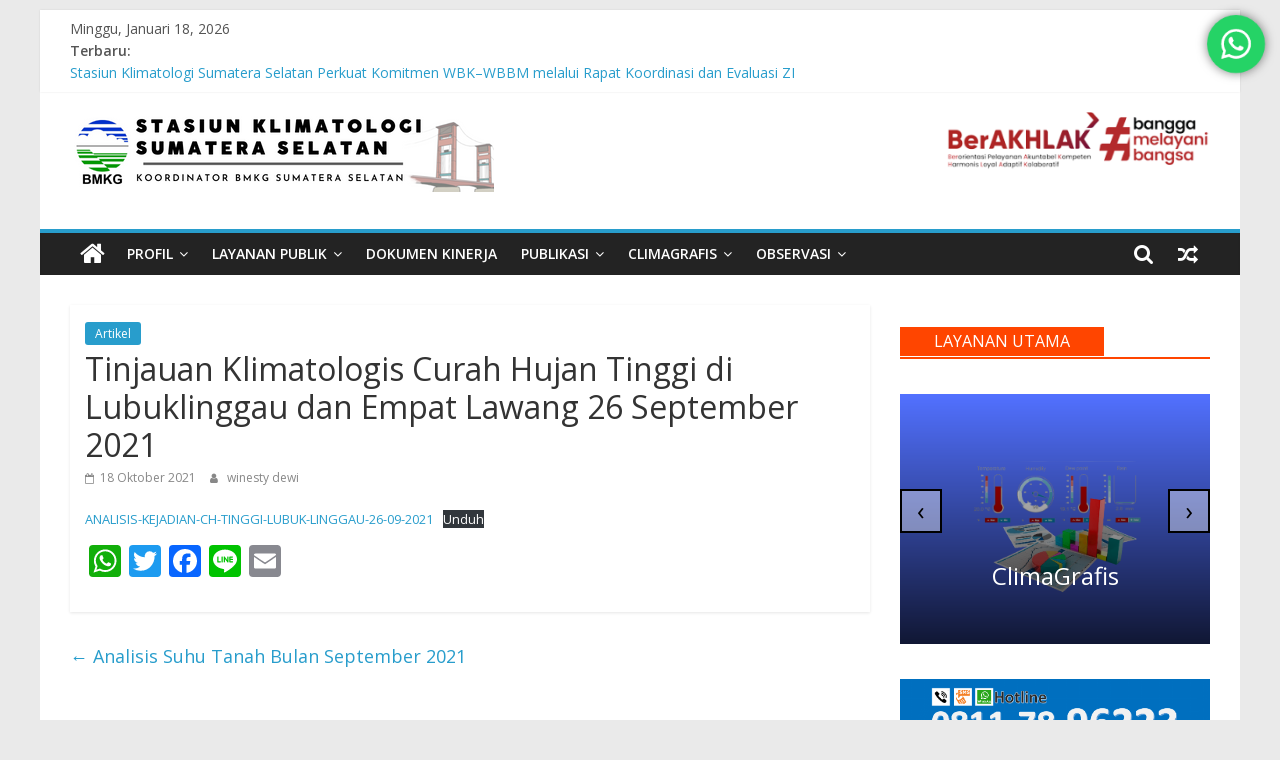

--- FILE ---
content_type: text/html; charset=UTF-8
request_url: https://staklim-sumsel.bmkg.go.id/tinjauan-klimatologis-curah-hujan-tinggi-di-lubuklinggau-dan-empat-lawang-26-september-2021/
body_size: 32162
content:
<!DOCTYPE html>
<html lang="id">
<head>
			<meta charset="UTF-8" />
		<meta name="viewport" content="width=device-width, initial-scale=1">
		<link rel="profile" href="https://gmpg.org/xfn/11" />
		<title>Tinjauan Klimatologis Curah Hujan Tinggi di Lubuklinggau dan Empat Lawang 26 September 2021 &#8211; Stasiun Klimatologi Sumatera Selatan</title>
<meta name='robots' content='max-image-preview:large' />
<link rel='dns-prefetch' href='//static.addtoany.com' />
<link rel='dns-prefetch' href='//fonts.googleapis.com' />
<link rel="alternate" type="application/rss+xml" title="Stasiun Klimatologi Sumatera Selatan &raquo; Feed" href="https://staklim-sumsel.bmkg.go.id/feed/" />
<link rel="alternate" type="application/rss+xml" title="Stasiun Klimatologi Sumatera Selatan &raquo; Umpan Komentar" href="https://staklim-sumsel.bmkg.go.id/comments/feed/" />
<script type="text/javascript">
window._wpemojiSettings = {"baseUrl":"https:\/\/s.w.org\/images\/core\/emoji\/14.0.0\/72x72\/","ext":".png","svgUrl":"https:\/\/s.w.org\/images\/core\/emoji\/14.0.0\/svg\/","svgExt":".svg","source":{"concatemoji":"https:\/\/staklim-sumsel.bmkg.go.id\/wp-includes\/js\/wp-emoji-release.min.js?ver=6.3.3"}};
/*! This file is auto-generated */
!function(i,n){var o,s,e;function c(e){try{var t={supportTests:e,timestamp:(new Date).valueOf()};sessionStorage.setItem(o,JSON.stringify(t))}catch(e){}}function p(e,t,n){e.clearRect(0,0,e.canvas.width,e.canvas.height),e.fillText(t,0,0);var t=new Uint32Array(e.getImageData(0,0,e.canvas.width,e.canvas.height).data),r=(e.clearRect(0,0,e.canvas.width,e.canvas.height),e.fillText(n,0,0),new Uint32Array(e.getImageData(0,0,e.canvas.width,e.canvas.height).data));return t.every(function(e,t){return e===r[t]})}function u(e,t,n){switch(t){case"flag":return n(e,"\ud83c\udff3\ufe0f\u200d\u26a7\ufe0f","\ud83c\udff3\ufe0f\u200b\u26a7\ufe0f")?!1:!n(e,"\ud83c\uddfa\ud83c\uddf3","\ud83c\uddfa\u200b\ud83c\uddf3")&&!n(e,"\ud83c\udff4\udb40\udc67\udb40\udc62\udb40\udc65\udb40\udc6e\udb40\udc67\udb40\udc7f","\ud83c\udff4\u200b\udb40\udc67\u200b\udb40\udc62\u200b\udb40\udc65\u200b\udb40\udc6e\u200b\udb40\udc67\u200b\udb40\udc7f");case"emoji":return!n(e,"\ud83e\udef1\ud83c\udffb\u200d\ud83e\udef2\ud83c\udfff","\ud83e\udef1\ud83c\udffb\u200b\ud83e\udef2\ud83c\udfff")}return!1}function f(e,t,n){var r="undefined"!=typeof WorkerGlobalScope&&self instanceof WorkerGlobalScope?new OffscreenCanvas(300,150):i.createElement("canvas"),a=r.getContext("2d",{willReadFrequently:!0}),o=(a.textBaseline="top",a.font="600 32px Arial",{});return e.forEach(function(e){o[e]=t(a,e,n)}),o}function t(e){var t=i.createElement("script");t.src=e,t.defer=!0,i.head.appendChild(t)}"undefined"!=typeof Promise&&(o="wpEmojiSettingsSupports",s=["flag","emoji"],n.supports={everything:!0,everythingExceptFlag:!0},e=new Promise(function(e){i.addEventListener("DOMContentLoaded",e,{once:!0})}),new Promise(function(t){var n=function(){try{var e=JSON.parse(sessionStorage.getItem(o));if("object"==typeof e&&"number"==typeof e.timestamp&&(new Date).valueOf()<e.timestamp+604800&&"object"==typeof e.supportTests)return e.supportTests}catch(e){}return null}();if(!n){if("undefined"!=typeof Worker&&"undefined"!=typeof OffscreenCanvas&&"undefined"!=typeof URL&&URL.createObjectURL&&"undefined"!=typeof Blob)try{var e="postMessage("+f.toString()+"("+[JSON.stringify(s),u.toString(),p.toString()].join(",")+"));",r=new Blob([e],{type:"text/javascript"}),a=new Worker(URL.createObjectURL(r),{name:"wpTestEmojiSupports"});return void(a.onmessage=function(e){c(n=e.data),a.terminate(),t(n)})}catch(e){}c(n=f(s,u,p))}t(n)}).then(function(e){for(var t in e)n.supports[t]=e[t],n.supports.everything=n.supports.everything&&n.supports[t],"flag"!==t&&(n.supports.everythingExceptFlag=n.supports.everythingExceptFlag&&n.supports[t]);n.supports.everythingExceptFlag=n.supports.everythingExceptFlag&&!n.supports.flag,n.DOMReady=!1,n.readyCallback=function(){n.DOMReady=!0}}).then(function(){return e}).then(function(){var e;n.supports.everything||(n.readyCallback(),(e=n.source||{}).concatemoji?t(e.concatemoji):e.wpemoji&&e.twemoji&&(t(e.twemoji),t(e.wpemoji)))}))}((window,document),window._wpemojiSettings);
</script>
<style type="text/css">
img.wp-smiley,
img.emoji {
	display: inline !important;
	border: none !important;
	box-shadow: none !important;
	height: 1em !important;
	width: 1em !important;
	margin: 0 0.07em !important;
	vertical-align: -0.1em !important;
	background: none !important;
	padding: 0 !important;
}
</style>
	<link rel='stylesheet' id='totalteam-fontawesome-css' href='https://staklim-sumsel.bmkg.go.id/wp-content/plugins/total-team-lite/assets/css/font-awesome/font-awesome.min.css?ver=6.3.3' type='text/css' media='all' />
<link rel='stylesheet' id='totalteam-frontend-style-css' href='https://staklim-sumsel.bmkg.go.id/wp-content/plugins/total-team-lite/assets/css/front-end.css?ver=1.1.3' type='text/css' media='all' />
<link rel='stylesheet' id='totalteam-slider-frontend-style-css' href='https://staklim-sumsel.bmkg.go.id/wp-content/plugins/total-team-lite/assets/css/jquery-ui.css?ver=1.1.3' type='text/css' media='all' />
<link rel='stylesheet' id='totalteam-animation-style-css' href='https://staklim-sumsel.bmkg.go.id/wp-content/plugins/total-team-lite/assets/css/animate.css?ver=1.1.3' type='text/css' media='all' />
<link rel='stylesheet' id='totalteam-slider-frontend-carousal-style-css' href='https://staklim-sumsel.bmkg.go.id/wp-content/plugins/total-team-lite/assets/css/owl.carousel.css?ver=1.1.3' type='text/css' media='all' />
<link rel='stylesheet' id='totalteam-slider-frontend-carousal-default-style-css' href='https://staklim-sumsel.bmkg.go.id/wp-content/plugins/total-team-lite/assets/css/owl.theme.default.min.css?ver=1.1.3' type='text/css' media='all' />
<link rel='stylesheet' id='totalteam-frontend-scrollbar-style-css' href='https://staklim-sumsel.bmkg.go.id/wp-content/plugins/total-team-lite/assets/css/jquery.mCustomScrollbar.css?ver=1.1.3' type='text/css' media='all' />
<link rel='stylesheet' id='totalteam-frontend-gallery-style-css' href='https://staklim-sumsel.bmkg.go.id/wp-content/plugins/total-team-lite/assets/css/colorbox.css?ver=1.1.3' type='text/css' media='all' />
<link rel='stylesheet' id='dashicons-css' href='https://staklim-sumsel.bmkg.go.id/wp-includes/css/dashicons.min.css?ver=6.3.3' type='text/css' media='all' />
<link rel='stylesheet' id='wp-block-library-css' href='https://staklim-sumsel.bmkg.go.id/wp-includes/css/dist/block-library/style.min.css?ver=6.3.3' type='text/css' media='all' />
<style id='wp-block-library-theme-inline-css' type='text/css'>
.wp-block-audio figcaption{color:#555;font-size:13px;text-align:center}.is-dark-theme .wp-block-audio figcaption{color:hsla(0,0%,100%,.65)}.wp-block-audio{margin:0 0 1em}.wp-block-code{border:1px solid #ccc;border-radius:4px;font-family:Menlo,Consolas,monaco,monospace;padding:.8em 1em}.wp-block-embed figcaption{color:#555;font-size:13px;text-align:center}.is-dark-theme .wp-block-embed figcaption{color:hsla(0,0%,100%,.65)}.wp-block-embed{margin:0 0 1em}.blocks-gallery-caption{color:#555;font-size:13px;text-align:center}.is-dark-theme .blocks-gallery-caption{color:hsla(0,0%,100%,.65)}.wp-block-image figcaption{color:#555;font-size:13px;text-align:center}.is-dark-theme .wp-block-image figcaption{color:hsla(0,0%,100%,.65)}.wp-block-image{margin:0 0 1em}.wp-block-pullquote{border-bottom:4px solid;border-top:4px solid;color:currentColor;margin-bottom:1.75em}.wp-block-pullquote cite,.wp-block-pullquote footer,.wp-block-pullquote__citation{color:currentColor;font-size:.8125em;font-style:normal;text-transform:uppercase}.wp-block-quote{border-left:.25em solid;margin:0 0 1.75em;padding-left:1em}.wp-block-quote cite,.wp-block-quote footer{color:currentColor;font-size:.8125em;font-style:normal;position:relative}.wp-block-quote.has-text-align-right{border-left:none;border-right:.25em solid;padding-left:0;padding-right:1em}.wp-block-quote.has-text-align-center{border:none;padding-left:0}.wp-block-quote.is-large,.wp-block-quote.is-style-large,.wp-block-quote.is-style-plain{border:none}.wp-block-search .wp-block-search__label{font-weight:700}.wp-block-search__button{border:1px solid #ccc;padding:.375em .625em}:where(.wp-block-group.has-background){padding:1.25em 2.375em}.wp-block-separator.has-css-opacity{opacity:.4}.wp-block-separator{border:none;border-bottom:2px solid;margin-left:auto;margin-right:auto}.wp-block-separator.has-alpha-channel-opacity{opacity:1}.wp-block-separator:not(.is-style-wide):not(.is-style-dots){width:100px}.wp-block-separator.has-background:not(.is-style-dots){border-bottom:none;height:1px}.wp-block-separator.has-background:not(.is-style-wide):not(.is-style-dots){height:2px}.wp-block-table{margin:0 0 1em}.wp-block-table td,.wp-block-table th{word-break:normal}.wp-block-table figcaption{color:#555;font-size:13px;text-align:center}.is-dark-theme .wp-block-table figcaption{color:hsla(0,0%,100%,.65)}.wp-block-video figcaption{color:#555;font-size:13px;text-align:center}.is-dark-theme .wp-block-video figcaption{color:hsla(0,0%,100%,.65)}.wp-block-video{margin:0 0 1em}.wp-block-template-part.has-background{margin-bottom:0;margin-top:0;padding:1.25em 2.375em}
</style>
<link rel='stylesheet' id='ultimate_blocks-cgb-style-css-css' href='https://staklim-sumsel.bmkg.go.id/wp-content/plugins/ultimate-blocks/dist/blocks.style.build.css?ver=2.5.4' type='text/css' media='all' />
<style id='classic-theme-styles-inline-css' type='text/css'>
/*! This file is auto-generated */
.wp-block-button__link{color:#fff;background-color:#32373c;border-radius:9999px;box-shadow:none;text-decoration:none;padding:calc(.667em + 2px) calc(1.333em + 2px);font-size:1.125em}.wp-block-file__button{background:#32373c;color:#fff;text-decoration:none}
</style>
<style id='global-styles-inline-css' type='text/css'>
body{--wp--preset--color--black: #000000;--wp--preset--color--cyan-bluish-gray: #abb8c3;--wp--preset--color--white: #ffffff;--wp--preset--color--pale-pink: #f78da7;--wp--preset--color--vivid-red: #cf2e2e;--wp--preset--color--luminous-vivid-orange: #ff6900;--wp--preset--color--luminous-vivid-amber: #fcb900;--wp--preset--color--light-green-cyan: #7bdcb5;--wp--preset--color--vivid-green-cyan: #00d084;--wp--preset--color--pale-cyan-blue: #8ed1fc;--wp--preset--color--vivid-cyan-blue: #0693e3;--wp--preset--color--vivid-purple: #9b51e0;--wp--preset--gradient--vivid-cyan-blue-to-vivid-purple: linear-gradient(135deg,rgba(6,147,227,1) 0%,rgb(155,81,224) 100%);--wp--preset--gradient--light-green-cyan-to-vivid-green-cyan: linear-gradient(135deg,rgb(122,220,180) 0%,rgb(0,208,130) 100%);--wp--preset--gradient--luminous-vivid-amber-to-luminous-vivid-orange: linear-gradient(135deg,rgba(252,185,0,1) 0%,rgba(255,105,0,1) 100%);--wp--preset--gradient--luminous-vivid-orange-to-vivid-red: linear-gradient(135deg,rgba(255,105,0,1) 0%,rgb(207,46,46) 100%);--wp--preset--gradient--very-light-gray-to-cyan-bluish-gray: linear-gradient(135deg,rgb(238,238,238) 0%,rgb(169,184,195) 100%);--wp--preset--gradient--cool-to-warm-spectrum: linear-gradient(135deg,rgb(74,234,220) 0%,rgb(151,120,209) 20%,rgb(207,42,186) 40%,rgb(238,44,130) 60%,rgb(251,105,98) 80%,rgb(254,248,76) 100%);--wp--preset--gradient--blush-light-purple: linear-gradient(135deg,rgb(255,206,236) 0%,rgb(152,150,240) 100%);--wp--preset--gradient--blush-bordeaux: linear-gradient(135deg,rgb(254,205,165) 0%,rgb(254,45,45) 50%,rgb(107,0,62) 100%);--wp--preset--gradient--luminous-dusk: linear-gradient(135deg,rgb(255,203,112) 0%,rgb(199,81,192) 50%,rgb(65,88,208) 100%);--wp--preset--gradient--pale-ocean: linear-gradient(135deg,rgb(255,245,203) 0%,rgb(182,227,212) 50%,rgb(51,167,181) 100%);--wp--preset--gradient--electric-grass: linear-gradient(135deg,rgb(202,248,128) 0%,rgb(113,206,126) 100%);--wp--preset--gradient--midnight: linear-gradient(135deg,rgb(2,3,129) 0%,rgb(40,116,252) 100%);--wp--preset--font-size--small: 13px;--wp--preset--font-size--medium: 20px;--wp--preset--font-size--large: 36px;--wp--preset--font-size--x-large: 42px;--wp--preset--spacing--20: 0.44rem;--wp--preset--spacing--30: 0.67rem;--wp--preset--spacing--40: 1rem;--wp--preset--spacing--50: 1.5rem;--wp--preset--spacing--60: 2.25rem;--wp--preset--spacing--70: 3.38rem;--wp--preset--spacing--80: 5.06rem;--wp--preset--shadow--natural: 6px 6px 9px rgba(0, 0, 0, 0.2);--wp--preset--shadow--deep: 12px 12px 50px rgba(0, 0, 0, 0.4);--wp--preset--shadow--sharp: 6px 6px 0px rgba(0, 0, 0, 0.2);--wp--preset--shadow--outlined: 6px 6px 0px -3px rgba(255, 255, 255, 1), 6px 6px rgba(0, 0, 0, 1);--wp--preset--shadow--crisp: 6px 6px 0px rgba(0, 0, 0, 1);}:where(.is-layout-flex){gap: 0.5em;}:where(.is-layout-grid){gap: 0.5em;}body .is-layout-flow > .alignleft{float: left;margin-inline-start: 0;margin-inline-end: 2em;}body .is-layout-flow > .alignright{float: right;margin-inline-start: 2em;margin-inline-end: 0;}body .is-layout-flow > .aligncenter{margin-left: auto !important;margin-right: auto !important;}body .is-layout-constrained > .alignleft{float: left;margin-inline-start: 0;margin-inline-end: 2em;}body .is-layout-constrained > .alignright{float: right;margin-inline-start: 2em;margin-inline-end: 0;}body .is-layout-constrained > .aligncenter{margin-left: auto !important;margin-right: auto !important;}body .is-layout-constrained > :where(:not(.alignleft):not(.alignright):not(.alignfull)){max-width: var(--wp--style--global--content-size);margin-left: auto !important;margin-right: auto !important;}body .is-layout-constrained > .alignwide{max-width: var(--wp--style--global--wide-size);}body .is-layout-flex{display: flex;}body .is-layout-flex{flex-wrap: wrap;align-items: center;}body .is-layout-flex > *{margin: 0;}body .is-layout-grid{display: grid;}body .is-layout-grid > *{margin: 0;}:where(.wp-block-columns.is-layout-flex){gap: 2em;}:where(.wp-block-columns.is-layout-grid){gap: 2em;}:where(.wp-block-post-template.is-layout-flex){gap: 1.25em;}:where(.wp-block-post-template.is-layout-grid){gap: 1.25em;}.has-black-color{color: var(--wp--preset--color--black) !important;}.has-cyan-bluish-gray-color{color: var(--wp--preset--color--cyan-bluish-gray) !important;}.has-white-color{color: var(--wp--preset--color--white) !important;}.has-pale-pink-color{color: var(--wp--preset--color--pale-pink) !important;}.has-vivid-red-color{color: var(--wp--preset--color--vivid-red) !important;}.has-luminous-vivid-orange-color{color: var(--wp--preset--color--luminous-vivid-orange) !important;}.has-luminous-vivid-amber-color{color: var(--wp--preset--color--luminous-vivid-amber) !important;}.has-light-green-cyan-color{color: var(--wp--preset--color--light-green-cyan) !important;}.has-vivid-green-cyan-color{color: var(--wp--preset--color--vivid-green-cyan) !important;}.has-pale-cyan-blue-color{color: var(--wp--preset--color--pale-cyan-blue) !important;}.has-vivid-cyan-blue-color{color: var(--wp--preset--color--vivid-cyan-blue) !important;}.has-vivid-purple-color{color: var(--wp--preset--color--vivid-purple) !important;}.has-black-background-color{background-color: var(--wp--preset--color--black) !important;}.has-cyan-bluish-gray-background-color{background-color: var(--wp--preset--color--cyan-bluish-gray) !important;}.has-white-background-color{background-color: var(--wp--preset--color--white) !important;}.has-pale-pink-background-color{background-color: var(--wp--preset--color--pale-pink) !important;}.has-vivid-red-background-color{background-color: var(--wp--preset--color--vivid-red) !important;}.has-luminous-vivid-orange-background-color{background-color: var(--wp--preset--color--luminous-vivid-orange) !important;}.has-luminous-vivid-amber-background-color{background-color: var(--wp--preset--color--luminous-vivid-amber) !important;}.has-light-green-cyan-background-color{background-color: var(--wp--preset--color--light-green-cyan) !important;}.has-vivid-green-cyan-background-color{background-color: var(--wp--preset--color--vivid-green-cyan) !important;}.has-pale-cyan-blue-background-color{background-color: var(--wp--preset--color--pale-cyan-blue) !important;}.has-vivid-cyan-blue-background-color{background-color: var(--wp--preset--color--vivid-cyan-blue) !important;}.has-vivid-purple-background-color{background-color: var(--wp--preset--color--vivid-purple) !important;}.has-black-border-color{border-color: var(--wp--preset--color--black) !important;}.has-cyan-bluish-gray-border-color{border-color: var(--wp--preset--color--cyan-bluish-gray) !important;}.has-white-border-color{border-color: var(--wp--preset--color--white) !important;}.has-pale-pink-border-color{border-color: var(--wp--preset--color--pale-pink) !important;}.has-vivid-red-border-color{border-color: var(--wp--preset--color--vivid-red) !important;}.has-luminous-vivid-orange-border-color{border-color: var(--wp--preset--color--luminous-vivid-orange) !important;}.has-luminous-vivid-amber-border-color{border-color: var(--wp--preset--color--luminous-vivid-amber) !important;}.has-light-green-cyan-border-color{border-color: var(--wp--preset--color--light-green-cyan) !important;}.has-vivid-green-cyan-border-color{border-color: var(--wp--preset--color--vivid-green-cyan) !important;}.has-pale-cyan-blue-border-color{border-color: var(--wp--preset--color--pale-cyan-blue) !important;}.has-vivid-cyan-blue-border-color{border-color: var(--wp--preset--color--vivid-cyan-blue) !important;}.has-vivid-purple-border-color{border-color: var(--wp--preset--color--vivid-purple) !important;}.has-vivid-cyan-blue-to-vivid-purple-gradient-background{background: var(--wp--preset--gradient--vivid-cyan-blue-to-vivid-purple) !important;}.has-light-green-cyan-to-vivid-green-cyan-gradient-background{background: var(--wp--preset--gradient--light-green-cyan-to-vivid-green-cyan) !important;}.has-luminous-vivid-amber-to-luminous-vivid-orange-gradient-background{background: var(--wp--preset--gradient--luminous-vivid-amber-to-luminous-vivid-orange) !important;}.has-luminous-vivid-orange-to-vivid-red-gradient-background{background: var(--wp--preset--gradient--luminous-vivid-orange-to-vivid-red) !important;}.has-very-light-gray-to-cyan-bluish-gray-gradient-background{background: var(--wp--preset--gradient--very-light-gray-to-cyan-bluish-gray) !important;}.has-cool-to-warm-spectrum-gradient-background{background: var(--wp--preset--gradient--cool-to-warm-spectrum) !important;}.has-blush-light-purple-gradient-background{background: var(--wp--preset--gradient--blush-light-purple) !important;}.has-blush-bordeaux-gradient-background{background: var(--wp--preset--gradient--blush-bordeaux) !important;}.has-luminous-dusk-gradient-background{background: var(--wp--preset--gradient--luminous-dusk) !important;}.has-pale-ocean-gradient-background{background: var(--wp--preset--gradient--pale-ocean) !important;}.has-electric-grass-gradient-background{background: var(--wp--preset--gradient--electric-grass) !important;}.has-midnight-gradient-background{background: var(--wp--preset--gradient--midnight) !important;}.has-small-font-size{font-size: var(--wp--preset--font-size--small) !important;}.has-medium-font-size{font-size: var(--wp--preset--font-size--medium) !important;}.has-large-font-size{font-size: var(--wp--preset--font-size--large) !important;}.has-x-large-font-size{font-size: var(--wp--preset--font-size--x-large) !important;}
.wp-block-navigation a:where(:not(.wp-element-button)){color: inherit;}
:where(.wp-block-post-template.is-layout-flex){gap: 1.25em;}:where(.wp-block-post-template.is-layout-grid){gap: 1.25em;}
:where(.wp-block-columns.is-layout-flex){gap: 2em;}:where(.wp-block-columns.is-layout-grid){gap: 2em;}
.wp-block-pullquote{font-size: 1.5em;line-height: 1.6;}
</style>
<link rel='stylesheet' id='contact-form-7-css' href='https://staklim-sumsel.bmkg.go.id/wp-content/plugins/contact-form-7/includes/css/styles.css?ver=5.7.4' type='text/css' media='all' />
<link rel='stylesheet' id='everest-forms-general-css' href='https://staklim-sumsel.bmkg.go.id/wp-content/plugins/everest-forms/assets/css/everest-forms.css?ver=1.9.8' type='text/css' media='all' />
<link rel='stylesheet' id='font-awesome-css' href='https://staklim-sumsel.bmkg.go.id/wp-content/plugins/elementor/assets/lib/font-awesome/css/font-awesome.min.css?ver=4.7.0' type='text/css' media='all' />
<link rel='stylesheet' id='pcp_swiper-css' href='https://staklim-sumsel.bmkg.go.id/wp-content/plugins/post-carousel/public/assets/css/swiper-bundle.min.css?ver=2.4.17' type='text/css' media='all' />
<link rel='stylesheet' id='pcp-style-css' href='https://staklim-sumsel.bmkg.go.id/wp-content/plugins/post-carousel/public/assets/css/style.min.css?ver=2.4.17' type='text/css' media='all' />
<style id='pcp-style-inline-css' type='text/css'>
#pcp_wrapper-11263 .sp-pcp-row{ margin-right: -10px;margin-left: -10px;}#pcp_wrapper-11263 .sp-pcp-row [class*='sp-pcp-col-']{padding-right: 10px;padding-left: 10px;padding-bottom: 20px;}.pcp-wrapper-11263 .sp-pcp-title a {color: #111;display: inherit;} .pcp-wrapper-11263 .sp-pcp-title a:hover {color: #e1624b;}.pcp-wrapper-11263 .sp-pcp-post-content{color: #444; }#pcp_wrapper-11263 .dots .swiper-pagination-bullet{ background: #cccccc; } #pcp_wrapper-11263 .dots .swiper-pagination-bullet-active { background: #e1624b; }#pcp_wrapper-11263 .pcp-button-prev,
#pcp_wrapper-11263 .pcp-button-next{ background-image: none; background-size: auto; background-color: #fff; height: 33px; width: 33px; margin-top: 8px; border: 1px solid #aaa; text-align: center; line-height: 30px; -webkit-transition: 0.3s; }#pcp_wrapper-11263 .pcp-button-prev:hover, #pcp_wrapper-11263 .pcp-button-next:hover{ background-color: #e1624b; border-color: #e1624b; } #pcp_wrapper-11263 .pcp-button-prev .fa, #pcp_wrapper-11263 .pcp-button-next .fa { color: #aaa; } #pcp_wrapper-11263 .pcp-button-prev:hover .fa, #pcp_wrapper-11263 .pcp-button-next:hover .fa { color: #fff; } #pcp_wrapper-11263.pcp-carousel-wrapper .sp-pcp-post{ margin-top: 0; }#pcp_wrapper-11263 .sp-pcp-post {padding: 0 10px 0 0;}#pcp_wrapper-11263 .sp-pcp-post {border: 0px solid #e2e2e2;}#pcp_wrapper-11263 .sp-pcp-post {border-radius: 0px;}#pcp_wrapper-11263 .sp-pcp-post{background-color: ;}.pcp-wrapper-11263 .sp-pcp-post-meta li,.pcp-wrapper-11263 .sp-pcp-post-meta ul,.pcp-wrapper-11263 .sp-pcp-post-meta li a{color: #888;}.pcp-wrapper-11263 .sp-pcp-post-meta li a:hover{color: #e1624b;}#pcp_wrapper-11263 .pcp-post-pagination .page-numbers.current, #pcp_wrapper-11263 .pcp-post-pagination a.active , #pcp_wrapper-11263 .pcp-post-pagination a:hover{ color: #ffffff; background: #e1624b; border-color: #e1624b; }#pcp_wrapper-11263 .pcp-post-pagination .page-numbers, .pcp-post-pagination a{ background: #ffffff; color:#5e5e5e; border-color: #bbbbbb; }#pcp_wrapper-6431 .sp-pcp-row{ margin-right: -10px;margin-left: -10px;}#pcp_wrapper-6431 .sp-pcp-row [class*='sp-pcp-col-']{padding-right: 10px;padding-left: 10px;padding-bottom: 20px;}.pcp-wrapper-6431 .sp-pcp-title a {color: #111;display: inherit;} .pcp-wrapper-6431 .sp-pcp-title a:hover {color: #e1624b;}.pcp-wrapper-6431 .sp-pcp-post-content{color: #444; }#pcp_wrapper-6431 .sp-pcp-post {padding: 0 0 0 0;}#pcp_wrapper-6431 .sp-pcp-post {border: 5px solid #dd3333;}#pcp_wrapper-6431 .sp-pcp-post {border-radius: 25px;}#pcp_wrapper-6431 .sp-pcp-post{background-color: #81d742;}.pcp-wrapper-6431 .sp-pcp-post-meta li,.pcp-wrapper-6431 .sp-pcp-post-meta ul,.pcp-wrapper-6431 .sp-pcp-post-meta li a{color: #888;}.pcp-wrapper-6431 .sp-pcp-post-meta li a:hover{color: #e1624b;}#pcp_wrapper-6431 .pcp-post-pagination .page-numbers.current, #pcp_wrapper-6431 .pcp-post-pagination a.active , #pcp_wrapper-6431 .pcp-post-pagination a:hover{ color: #ffffff; background: #e1624b; border-color: #e1624b; }#pcp_wrapper-6431 .pcp-post-pagination .page-numbers, .pcp-post-pagination a{ background: #ffffff; color:#5e5e5e; border-color: #bbbbbb; }#pcp_wrapper-6208 .sp-pcp-row{ margin-right: -10px;margin-left: -10px;}#pcp_wrapper-6208 .sp-pcp-row [class*='sp-pcp-col-']{padding-right: 10px;padding-left: 10px;padding-bottom: 20px;}.pcp-wrapper-6208 .sp-pcp-title a {color: #111;display: inherit;} .pcp-wrapper-6208 .sp-pcp-title a:hover {color: #e1624b;}#pcp_wrapper-6208 .dots .swiper-pagination-bullet{ background: #cccccc; } #pcp_wrapper-6208 .dots .swiper-pagination-bullet-active { background: #e1624b; }#pcp_wrapper-6208 .pcp-button-prev,
#pcp_wrapper-6208 .pcp-button-next{ background-image: none; background-size: auto; background-color: #fff; height: 33px; width: 33px; margin-top: 8px; border: 1px solid #aaa; text-align: center; line-height: 30px; -webkit-transition: 0.3s; }#pcp_wrapper-6208 .pcp-button-prev:hover, #pcp_wrapper-6208 .pcp-button-next:hover{ background-color: #e1624b; border-color: #e1624b; } #pcp_wrapper-6208 .pcp-button-prev .fa, #pcp_wrapper-6208 .pcp-button-next .fa { color: #aaa; } #pcp_wrapper-6208 .pcp-button-prev:hover .fa, #pcp_wrapper-6208 .pcp-button-next:hover .fa { color: #fff; } #pcp_wrapper-6208.pcp-carousel-wrapper .sp-pcp-post{ margin-top: 0; }#pcp_wrapper-6208 .sp-pcp-post {padding: 0 0 0 0;}#pcp_wrapper-6208 .sp-pcp-post {border: 0px solid #e2e2e2;}#pcp_wrapper-6208 .sp-pcp-post {border-radius: 0px;}#pcp_wrapper-6208 .sp-pcp-post{background-color: transparent;}.pcp-wrapper-6208 .sp-pcp-post-meta li,.pcp-wrapper-6208 .sp-pcp-post-meta ul,.pcp-wrapper-6208 .sp-pcp-post-meta li a{color: #888;}.pcp-wrapper-6208 .sp-pcp-post-meta li a:hover{color: #e1624b;}#pcp_wrapper-6208 .pcp-readmore-link{ background: transparent; color: #111; border-color: #888; } #pcp_wrapper-6208 .pcp-readmore-link:hover { background: #e1624b; color: #fff; border-color: #e1624b; }#pcp_wrapper-6208 .pcp-post-pagination .page-numbers.current, #pcp_wrapper-6208 .pcp-post-pagination a.active , #pcp_wrapper-6208 .pcp-post-pagination a:hover{ color: #ffffff; background: #e1624b; border-color: #e1624b; }#pcp_wrapper-6208 .pcp-post-pagination .page-numbers, .pcp-post-pagination a{ background: #ffffff; color:#5e5e5e; border-color: #bbbbbb; }#pcp_wrapper-5722 .sp-pcp-row{ margin-right: -10px;margin-left: -10px;}#pcp_wrapper-5722 .sp-pcp-row [class*='sp-pcp-col-']{padding-right: 10px;padding-left: 10px;padding-bottom: 20px;}.pcp-wrapper-5722 .sp-pcp-title a {color: #111;display: inherit;} .pcp-wrapper-5722 .sp-pcp-title a:hover {color: #e1624b;}#pcp_wrapper-5722 .dots .swiper-pagination-bullet{ background: #cccccc; } #pcp_wrapper-5722 .dots .swiper-pagination-bullet-active { background: #e1624b; }#pcp_wrapper-5722 .pcp-button-prev,
#pcp_wrapper-5722 .pcp-button-next{ background-image: none; background-size: auto; background-color: #fff; height: 33px; width: 33px; margin-top: 8px; border: 1px solid #aaa; text-align: center; line-height: 30px; -webkit-transition: 0.3s; }#pcp_wrapper-5722 .pcp-button-prev:hover, #pcp_wrapper-5722 .pcp-button-next:hover{ background-color: #e1624b; border-color: #e1624b; } #pcp_wrapper-5722 .pcp-button-prev .fa, #pcp_wrapper-5722 .pcp-button-next .fa { color: #aaa; } #pcp_wrapper-5722 .pcp-button-prev:hover .fa, #pcp_wrapper-5722 .pcp-button-next:hover .fa { color: #fff; } #pcp_wrapper-5722.pcp-carousel-wrapper .sp-pcp-post{ margin-top: 0; }#pcp_wrapper-5722 .sp-pcp-post {padding: 0 0 0 0;}#pcp_wrapper-5722 .sp-pcp-post {border: 0px solid #e2e2e2;}#pcp_wrapper-5722 .sp-pcp-post {border-radius: 0px;}#pcp_wrapper-5722 .sp-pcp-post{background-color: #1e73be;}.pcp-wrapper-5722 .sp-pcp-post-meta li,.pcp-wrapper-5722 .sp-pcp-post-meta ul,.pcp-wrapper-5722 .sp-pcp-post-meta li a{color: #888;}.pcp-wrapper-5722 .sp-pcp-post-meta li a:hover{color: #e1624b;}#pcp_wrapper-5722 .pcp-readmore-link{ background: transparent; color: #111; border-color: #888; } #pcp_wrapper-5722 .pcp-readmore-link:hover { background: #e1624b; color: #fff; border-color: #e1624b; }#pcp_wrapper-5709 .sp-pcp-row{ margin-right: -10px;margin-left: -10px;}#pcp_wrapper-5709 .sp-pcp-row [class*='sp-pcp-col-']{padding-right: 10px;padding-left: 10px;padding-bottom: 20px;}.pcp-wrapper-5709 .sp-pcp-title a {color: #111;display: inherit;} .pcp-wrapper-5709 .sp-pcp-title a:hover {color: #e1624b;}.pcp-wrapper-5709 .sp-pcp-post-content{color: #444; }#pcp_wrapper-5709 .sp-pcp-post {padding: 0 0 0 0;}#pcp_wrapper-5709 .sp-pcp-post {border: 5px solid #81d742;}#pcp_wrapper-5709 .sp-pcp-post {border-radius: 25px;}#pcp_wrapper-5709 .sp-pcp-post{background-color: transparent;}.pcp-wrapper-5709 .sp-pcp-post-meta li,.pcp-wrapper-5709 .sp-pcp-post-meta ul,.pcp-wrapper-5709 .sp-pcp-post-meta li a{color: #888;}.pcp-wrapper-5709 .sp-pcp-post-meta li a:hover{color: #e1624b;}#pcp_wrapper-5709 .pcp-readmore-link{ background: transparent; color: #111; border-color: #888; } #pcp_wrapper-5709 .pcp-readmore-link:hover { background: #e1624b; color: #fff; border-color: #e1624b; }#pcp_wrapper-5709 .pcp-post-pagination .page-numbers.current, #pcp_wrapper-5709 .pcp-post-pagination a.active , #pcp_wrapper-5709 .pcp-post-pagination a:hover{ color: #ffffff; background: #e1624b; border-color: #e1624b; }#pcp_wrapper-5709 .pcp-post-pagination .page-numbers, .pcp-post-pagination a{ background: #ffffff; color:#5e5e5e; border-color: #bbbbbb; }#pcp_wrapper-5154 .sp-pcp-row{ margin-right: -10px;margin-left: -10px;}#pcp_wrapper-5154 .sp-pcp-row [class*='sp-pcp-col-']{padding-right: 10px;padding-left: 10px;padding-bottom: 20px;}.pcp-wrapper-5154 .sp-pcp-title a {color: #111;display: inherit;} .pcp-wrapper-5154 .sp-pcp-title a:hover {color: #e1624b;}.pcp-wrapper-5154 .sp-pcp-post-content{color: #444; }#pcp_wrapper-5154 .sp-pcp-post {padding: 0 0 0 0;}#pcp_wrapper-5154 .sp-pcp-post {border: 3px solid #1e73be;}#pcp_wrapper-5154 .sp-pcp-post {border-radius: 5px;}#pcp_wrapper-5154 .sp-pcp-post{background-color: transparent;}.pcp-wrapper-5154 .sp-pcp-post-meta li,.pcp-wrapper-5154 .sp-pcp-post-meta ul,.pcp-wrapper-5154 .sp-pcp-post-meta li a{color: #888;}.pcp-wrapper-5154 .sp-pcp-post-meta li a:hover{color: #e1624b;}#pcp_wrapper-5154 .pcp-readmore-link{ background: transparent; color: #111; border-color: #888; } #pcp_wrapper-5154 .pcp-readmore-link:hover { background: #e1624b; color: #fff; border-color: #e1624b; }#pcp_wrapper-5154 .pcp-post-pagination .page-numbers.current, #pcp_wrapper-5154 .pcp-post-pagination a.active , #pcp_wrapper-5154 .pcp-post-pagination a:hover{ color: #ffffff; background: #e1624b; border-color: #e1624b; }#pcp_wrapper-5154 .pcp-post-pagination .page-numbers, .pcp-post-pagination a{ background: #ffffff; color:#5e5e5e; border-color: #bbbbbb; }#pcp_wrapper-4997 .sp-pcp-row{ margin-right: -10px;margin-left: -10px;}#pcp_wrapper-4997 .sp-pcp-row [class*='sp-pcp-col-']{padding-right: 10px;padding-left: 10px;padding-bottom: 20px;}.pcp-wrapper-4997 .sp-pcp-title a {color: #111;display: inherit;} .pcp-wrapper-4997 .sp-pcp-title a:hover {color: #e1624b;}.pcp-wrapper-4997 .sp-pcp-post-content{color: #444; }#pcp_wrapper-4997 .sp-pcp-post {padding: 0 0 0 0;}#pcp_wrapper-4997 .sp-pcp-post {border: 0px solid #e2e2e2;}#pcp_wrapper-4997 .sp-pcp-post {border-radius: 0px;}#pcp_wrapper-4997 .sp-pcp-post{background-color: transparent;}.pcp-wrapper-4997 .sp-pcp-post-meta li,.pcp-wrapper-4997 .sp-pcp-post-meta ul,.pcp-wrapper-4997 .sp-pcp-post-meta li a{color: #888;}.pcp-wrapper-4997 .sp-pcp-post-meta li a:hover{color: #e1624b;}#pcp_wrapper-4997 .pcp-post-pagination .page-numbers.current, #pcp_wrapper-4997 .pcp-post-pagination a.active , #pcp_wrapper-4997 .pcp-post-pagination a:hover{ color: #ffffff; background: #e1624b; border-color: #e1624b; }#pcp_wrapper-4997 .pcp-post-pagination .page-numbers, .pcp-post-pagination a{ background: #ffffff; color:#5e5e5e; border-color: #bbbbbb; }#pcp_wrapper-3304 .sp-pcp-row{ margin-right: -10px;margin-left: -10px;}#pcp_wrapper-3304 .sp-pcp-row [class*='sp-pcp-col-']{padding-right: 10px;padding-left: 10px;padding-bottom: 20px;}.pcp-wrapper-3304 .sp-pcp-title a {color: #111;display: inherit;} .pcp-wrapper-3304 .sp-pcp-title a:hover {color: #e1624b;}.pcp-wrapper-3304 .sp-pcp-post-content{color: #444; }#pcp_wrapper-3304 .sp-pcp-post {padding: 0 0 0 0;}#pcp_wrapper-3304 .sp-pcp-post {border: 2px solid #81d742;}#pcp_wrapper-3304 .sp-pcp-post {border-radius: 5px;}#pcp_wrapper-3304 .sp-pcp-post{background-color: transparent;}.pcp-wrapper-3304 .sp-pcp-post-meta li,.pcp-wrapper-3304 .sp-pcp-post-meta ul,.pcp-wrapper-3304 .sp-pcp-post-meta li a{color: #888;}.pcp-wrapper-3304 .sp-pcp-post-meta li a:hover{color: #e1624b;}#pcp_wrapper-3304 .pcp-readmore-link{ background: transparent; color: #111; border-color: #888; } #pcp_wrapper-3304 .pcp-readmore-link:hover { background: #e1624b; color: #fff; border-color: #e1624b; }#pcp_wrapper-3304 .pcp-post-pagination .page-numbers.current, #pcp_wrapper-3304 .pcp-post-pagination a.active , #pcp_wrapper-3304 .pcp-post-pagination a:hover{ color: #ffffff; background: #e1624b; border-color: #e1624b; }#pcp_wrapper-3304 .pcp-post-pagination .page-numbers, .pcp-post-pagination a{ background: #ffffff; color:#5e5e5e; border-color: #bbbbbb; }#pcp_wrapper-3285 .pcp-section-title{color: #444;margin: 0 0 30px 0}#pcp_wrapper-3285 .sp-pcp-row{ margin-right: -10px;margin-left: -10px;}#pcp_wrapper-3285 .sp-pcp-row [class*='sp-pcp-col-']{padding-right: 10px;padding-left: 10px;padding-bottom: 20px;}.pcp-wrapper-3285 .sp-pcp-title a {color: #111;display: inherit;} .pcp-wrapper-3285 .sp-pcp-title a:hover {color: #e1624b;}.pcp-wrapper-3285 .sp-pcp-post-content{color: #444; }#pcp_wrapper-3285 .sp-pcp-post {padding: 0 0 0 0;}#pcp_wrapper-3285 .sp-pcp-post {border: 2px solid #1e73be;}#pcp_wrapper-3285 .sp-pcp-post {border-radius: 5px;}#pcp_wrapper-3285 .sp-pcp-post{background-color: transparent;}.pcp-wrapper-3285 .sp-pcp-post-meta li,.pcp-wrapper-3285 .sp-pcp-post-meta ul,.pcp-wrapper-3285 .sp-pcp-post-meta li a{color: #888;}.pcp-wrapper-3285 .sp-pcp-post-meta li a:hover{color: #e1624b;}#pcp_wrapper-3285 .pcp-readmore-link{ background: transparent; color: #111; border-color: #888; } #pcp_wrapper-3285 .pcp-readmore-link:hover { background: #e1624b; color: #fff; border-color: #e1624b; }#pcp_wrapper-3285 .pcp-post-pagination .page-numbers.current, #pcp_wrapper-3285 .pcp-post-pagination a.active , #pcp_wrapper-3285 .pcp-post-pagination a:hover{ color: #ffffff; background: #e1624b; border-color: #e1624b; }#pcp_wrapper-3285 .pcp-post-pagination .page-numbers, .pcp-post-pagination a{ background: #ffffff; color:#5e5e5e; border-color: #bbbbbb; }
</style>
<link rel='stylesheet' id='owl-carousel-style-css' href='https://staklim-sumsel.bmkg.go.id/wp-content/plugins/post-slider-and-carousel/assets/css/owl.carousel.min.css?ver=3.1' type='text/css' media='all' />
<link rel='stylesheet' id='psac-public-style-css' href='https://staklim-sumsel.bmkg.go.id/wp-content/plugins/post-slider-and-carousel/assets/css/psac-public.css?ver=3.1' type='text/css' media='all' />
<link rel='stylesheet' id='GSWPTS-frontend-css-css' href='https://staklim-sumsel.bmkg.go.id/wp-content/plugins/sheets-to-wp-table-live-sync/assets/public/styles/frontend.min.css?ver=1768703387' type='text/css' media='all' />
<link rel='stylesheet' id='GSWPTS-style-1-css' href='https://staklim-sumsel.bmkg.go.id/wp-content/plugins/sheets-to-wp-table-live-sync/assets/public/styles/style-1.min.css?ver=1768703387' type='text/css' media='all' />
<link rel='stylesheet' id='GSWPTS-style-2-css' href='https://staklim-sumsel.bmkg.go.id/wp-content/plugins/sheets-to-wp-table-live-sync/assets/public/styles/style-2.min.css?ver=1768703387' type='text/css' media='all' />
<link rel='stylesheet' id='colormag_style-css' href='https://staklim-sumsel.bmkg.go.id/wp-content/themes/colormag/style.css?ver=2.1.0' type='text/css' media='all' />
<link rel='stylesheet' id='colormag-featured-image-popup-css-css' href='https://staklim-sumsel.bmkg.go.id/wp-content/themes/colormag/js/magnific-popup/magnific-popup.min.css?ver=2.1.0' type='text/css' media='all' />
<link rel='stylesheet' id='colormag-fontawesome-css' href='https://staklim-sumsel.bmkg.go.id/wp-content/themes/colormag/fontawesome/css/font-awesome.min.css?ver=2.1.0' type='text/css' media='all' />
<link rel='stylesheet' id='colormag_googlefonts-css' href='//fonts.googleapis.com/css?family=Open+Sans%3A400%2C600&#038;1&#038;display=swap&#038;ver=2.1.0' type='text/css' media='all' />
<link rel='stylesheet' id='dflip-icons-style-css' href='https://staklim-sumsel.bmkg.go.id/wp-content/plugins/3d-flipbook-dflip-lite/assets/css/themify-icons.min.css?ver=1.7.35' type='text/css' media='all' />
<link rel='stylesheet' id='dflip-style-css' href='https://staklim-sumsel.bmkg.go.id/wp-content/plugins/3d-flipbook-dflip-lite/assets/css/dflip.min.css?ver=1.7.35' type='text/css' media='all' />
<link rel='stylesheet' id='addtoany-css' href='https://staklim-sumsel.bmkg.go.id/wp-content/plugins/add-to-any/addtoany.min.css?ver=1.16' type='text/css' media='all' />
<!--n2css--><script type='text/javascript' src='https://staklim-sumsel.bmkg.go.id/wp-includes/js/jquery/jquery.min.js?ver=3.7.0' id='jquery-core-js'></script>
<script type='text/javascript' src='https://staklim-sumsel.bmkg.go.id/wp-includes/js/jquery/jquery-migrate.min.js?ver=3.4.1' id='jquery-migrate-js'></script>
<script type='text/javascript' src='https://staklim-sumsel.bmkg.go.id/wp-includes/js/jquery/ui/core.min.js?ver=1.13.2' id='jquery-ui-core-js'></script>
<script type='text/javascript' src='https://staklim-sumsel.bmkg.go.id/wp-includes/js/jquery/ui/mouse.min.js?ver=1.13.2' id='jquery-ui-mouse-js'></script>
<script type='text/javascript' src='https://staklim-sumsel.bmkg.go.id/wp-includes/js/jquery/ui/slider.min.js?ver=1.13.2' id='jquery-ui-slider-js'></script>
<script type='text/javascript' id='totalteam-frontend-script-js-extra'>
/* <![CDATA[ */
var totalteam_frontend_js_params = {"ajax_url":"https:\/\/staklim-sumsel.bmkg.go.id\/wp-admin\/admin-ajax.php","ajax_nonce":"92884f9013"};
var totalteam_frontend_js_params = {"ajax_url":"https:\/\/staklim-sumsel.bmkg.go.id\/wp-admin\/admin-ajax.php","ajax_nonce":"92884f9013"};
/* ]]> */
</script>
<script type='text/javascript' src='https://staklim-sumsel.bmkg.go.id/wp-content/plugins/total-team-lite/assets/js/frontend.js?ver=1.1.3' id='totalteam-frontend-script-js'></script>
<script type='text/javascript' src='https://staklim-sumsel.bmkg.go.id/wp-content/plugins/total-team-lite/assets/js/simple-skillbar.js?ver=1.1.3' id='totalteam-bar-style-frontend-jquery-js'></script>
<script type='text/javascript' src='https://staklim-sumsel.bmkg.go.id/wp-content/plugins/total-team-lite/assets/js/owl.carousel.js?ver=1.1.3' id='totalteam-frontend-caraousal-js'></script>
<script type='text/javascript' src='https://staklim-sumsel.bmkg.go.id/wp-content/plugins/total-team-lite/assets/js/owl.animate.js?ver=1.1.3' id='totalteam-bar-style-frontend-animate-caraousal-js'></script>
<script type='text/javascript' src='https://staklim-sumsel.bmkg.go.id/wp-content/plugins/total-team-lite/assets/js/owl.autoplay.js?ver=1.1.3' id='totalteam-bar-style-frontend-autoplay-caraousal-js'></script>
<script type='text/javascript' src='https://staklim-sumsel.bmkg.go.id/wp-content/plugins/total-team-lite/assets/js/owl.navigation.js?ver=1.1.3' id='totalteam-bar-style-frontend-navigation-caraousal-js'></script>
<script type='text/javascript' src='https://staklim-sumsel.bmkg.go.id/wp-content/plugins/total-team-lite/assets/js/jquery.mCustomScrollbar.concat.min.js?ver=1.1.3' id='totalteam-frontend-custom-scrollbar-js'></script>
<script type='text/javascript' id='totalteam-frontend-custom-gallery-js-extra'>
/* <![CDATA[ */
var totalteam_frontend_colorbox_params = {"current":"image {current} of {total}","previous":"previous","next":"next","close":"close","xhrError":"This content failed to load.","imgError":"This image failed to load."};
var totalteam_frontend_colorbox_params = {"current":"image {current} of {total}","previous":"previous","next":"next","close":"close","xhrError":"This content failed to load.","imgError":"This image failed to load."};
/* ]]> */
</script>
<script type='text/javascript' src='https://staklim-sumsel.bmkg.go.id/wp-content/plugins/total-team-lite/assets/js/jquery.colorbox.js?ver=1.1.3' id='totalteam-frontend-custom-gallery-js'></script>
<script id="addtoany-core-js-before" type="text/javascript">
window.a2a_config=window.a2a_config||{};a2a_config.callbacks=[];a2a_config.overlays=[];a2a_config.templates={};a2a_localize = {
	Share: "Share",
	Save: "Save",
	Subscribe: "Subscribe",
	Email: "Email",
	Bookmark: "Bookmark",
	ShowAll: "Show all",
	ShowLess: "Show less",
	FindServices: "Find service(s)",
	FindAnyServiceToAddTo: "Instantly find any service to add to",
	PoweredBy: "Powered by",
	ShareViaEmail: "Share via email",
	SubscribeViaEmail: "Subscribe via email",
	BookmarkInYourBrowser: "Bookmark in your browser",
	BookmarkInstructions: "Press Ctrl+D or \u2318+D to bookmark this page",
	AddToYourFavorites: "Add to your favorites",
	SendFromWebOrProgram: "Send from any email address or email program",
	EmailProgram: "Email program",
	More: "More&#8230;",
	ThanksForSharing: "Thanks for sharing!",
	ThanksForFollowing: "Thanks for following!"
};
</script>
<script type='text/javascript' async src='https://static.addtoany.com/menu/page.js' id='addtoany-core-js'></script>
<script type='text/javascript' async src='https://staklim-sumsel.bmkg.go.id/wp-content/plugins/add-to-any/addtoany.min.js?ver=1.1' id='addtoany-jquery-js'></script>
<script type='text/javascript' src='https://staklim-sumsel.bmkg.go.id/wp-content/plugins/sheets-to-wp-table-live-sync/assets/public/common/datatables/tables/js/jquery.datatables.min.js?ver=1768703387' id='GSWPTS-frontend-table-js'></script>
<script type='text/javascript' src='https://staklim-sumsel.bmkg.go.id/wp-content/plugins/sheets-to-wp-table-live-sync/assets/public/common/datatables/tables/js/datatables.semanticui.min.js?ver=1768703387' id='GSWPTS-frontend-semantic-js'></script>
<script type='text/javascript' src='https://staklim-sumsel.bmkg.go.id/wp-content/plugins/sheets-to-wp-table-live-sync/assets/public/scripts/moment/moment.min.js?ver=1768703387' id='moment-js-js'></script>
<script type='text/javascript' src='https://staklim-sumsel.bmkg.go.id/wp-content/plugins/sheets-to-wp-table-live-sync/assets/public/scripts/moment/datetime-moment.js?ver=1768703387' id='datetime-moment-js-js'></script>
<!--[if lte IE 8]>
<script type='text/javascript' src='https://staklim-sumsel.bmkg.go.id/wp-content/themes/colormag/js/html5shiv.min.js?ver=2.1.0' id='html5-js'></script>
<![endif]-->
<link rel="https://api.w.org/" href="https://staklim-sumsel.bmkg.go.id/wp-json/" /><link rel="alternate" type="application/json" href="https://staklim-sumsel.bmkg.go.id/wp-json/wp/v2/posts/7809" /><link rel="EditURI" type="application/rsd+xml" title="RSD" href="https://staklim-sumsel.bmkg.go.id/xmlrpc.php?rsd" />
<meta name="generator" content="WordPress 6.3.3" />
<meta name="generator" content="Everest Forms 1.9.8" />
<link rel="canonical" href="https://staklim-sumsel.bmkg.go.id/tinjauan-klimatologis-curah-hujan-tinggi-di-lubuklinggau-dan-empat-lawang-26-september-2021/" />
<link rel='shortlink' href='https://staklim-sumsel.bmkg.go.id/?p=7809' />
<link rel="alternate" type="application/json+oembed" href="https://staklim-sumsel.bmkg.go.id/wp-json/oembed/1.0/embed?url=https%3A%2F%2Fstaklim-sumsel.bmkg.go.id%2Ftinjauan-klimatologis-curah-hujan-tinggi-di-lubuklinggau-dan-empat-lawang-26-september-2021%2F" />
<link rel="alternate" type="text/xml+oembed" href="https://staklim-sumsel.bmkg.go.id/wp-json/oembed/1.0/embed?url=https%3A%2F%2Fstaklim-sumsel.bmkg.go.id%2Ftinjauan-klimatologis-curah-hujan-tinggi-di-lubuklinggau-dan-empat-lawang-26-september-2021%2F&#038;format=xml" />
<!-- HFCM by 99 Robots - Snippet # 1: Google Console -->
<meta name="google-site-verification" content="SlZIyBNo3BtkvPAIS4WpzJkAEewU2q4GNhnLbSebXHM" />
<!-- /end HFCM by 99 Robots -->

<style>#ub-tabbed-content-b07bc540-9651-45a8-a19b-7eaf528df14e .wp-block-ub-tabbed-content-tab-title-wrap, #ub-tabbed-content-b07bc540-9651-45a8-a19b-7eaf528df14e .wp-block-ub-tabbed-content-tab-title-vertical-wrap{ background-color: inherit; border-color: lightgrey; color: inherit; } #ub-tabbed-content-b07bc540-9651-45a8-a19b-7eaf528df14e .wp-block-ub-tabbed-content-tab-title-wrap.active, #ub-tabbed-content-b07bc540-9651-45a8-a19b-7eaf528df14e .wp-block-ub-tabbed-content-tab-title-vertical-wrap.active,#ub-tabbed-content-b07bc540-9651-45a8-a19b-7eaf528df14e .wp-block-ub-tabbed-content-accordion-toggle.active{ background-color: #eeeeee; color: inherit; }#ub-tabbed-content-b07bc540-9651-45a8-a19b-7eaf528df14e .wp-block-ub-tabbed-content-accordion-toggle.active{ background-color: #eeeeee; }#ub-tabbed-content-b07bc540-9651-45a8-a19b-7eaf528df14e .wp-block-ub-tabbed-content-tabs-title{ justify-content: flex-start; } #ub-tabbed-content-b07bc540-9651-45a8-a19b-7eaf528df14e .wp-block-ub-tabbed-content-accordion-toggle{ background-color: transparent; color: inherit; } #ub-tabbed-content-b07bc540-9651-45a8-a19b-7eaf528df14e .wp-block-ub-tabbed-content-tab-title-wrap:nth-child(1){ text-align: left; } #ub-tabbed-content-b07bc540-9651-45a8-a19b-7eaf528df14e .wp-block-ub-tabbed-content-tab-title-wrap:nth-child(2){ text-align: left; } #ub-tabbed-content-b07bc540-9651-45a8-a19b-7eaf528df14e .wp-block-ub-tabbed-content-tab-title-wrap:nth-child(3){ text-align: left; } #ub_testimonial_12c90ceb-d864-496b-9147-f89a8ed2b9db{ background-color: #f4f6f6; color: inherit; } #ub_testimonial_12c90ceb-d864-496b-9147-f89a8ed2b9db .ub_testimonial_text{ font-size: 17px; text-align: justify; } #ub_testimonial_12c90ceb-d864-496b-9147-f89a8ed2b9db .ub_testimonial_author{ text-align: right; } #ub_testimonial_12c90ceb-d864-496b-9147-f89a8ed2b9db .ub_testimonial_author_role{ text-align: right; } #ub_divider_c342691f-0886-4dae-b4c0-b6e738b7f6ac{ border-top: 11px solid #ccc; margin-top: 20px; margin-bottom: 20px; width: 100%; } #ub_image_slider_66c86129-1b09-40ba-bbad-edebfd031787 .swiper-slide img{ max-height: 250px; } #ub_image_slider_ff4ed80a-410a-4f30-a1bd-ff41c04bcb19 .swiper-slide img{ max-height: 250px; } #ub_image_slider_6548b236-c776-44c6-b35f-116d5dce1a63 .swiper-slide img{ max-height: 250px; } #ub_image_slider_fe436a54-8c58-4c65-977c-4bd698711355 .swiper-slide img{ max-height: 250px; } </style>

    <script data-cfasync="false"> var dFlipLocation = "https://staklim-sumsel.bmkg.go.id/wp-content/plugins/3d-flipbook-dflip-lite/assets/"; var dFlipWPGlobal = {"text":{"toggleSound":"Turn on\/off Sound","toggleThumbnails":"Toggle Thumbnails","toggleOutline":"Toggle Outline\/Bookmark","previousPage":"Previous Page","nextPage":"Next Page","toggleFullscreen":"Toggle Fullscreen","zoomIn":"Zoom In","zoomOut":"Zoom Out","toggleHelp":"Toggle Help","singlePageMode":"Single Page Mode","doublePageMode":"Double Page Mode","downloadPDFFile":"Download PDF File","gotoFirstPage":"Goto First Page","gotoLastPage":"Goto Last Page","share":"Share","mailSubject":"I wanted you to see this FlipBook","mailBody":"Check out this site {{url}}","loading":"DearFlip: Loading "},"moreControls":"download,pageMode,startPage,endPage,sound","hideControls":"","scrollWheel":"true","backgroundColor":"#777","backgroundImage":"","height":"auto","paddingLeft":"20","paddingRight":"20","controlsPosition":"bottom","duration":800,"soundEnable":"true","enableDownload":"true","enableAnnotation":"false","enableAnalytics":"false","webgl":"true","hard":"none","maxTextureSize":"1600","rangeChunkSize":"524288","zoomRatio":1.5,"stiffness":3,"pageMode":"0","singlePageMode":"0","pageSize":"0","autoPlay":"false","autoPlayDuration":5000,"autoPlayStart":"false","linkTarget":"2","sharePrefix":"dearflip-"};</script><link rel="icon" href="https://staklim-sumsel.bmkg.go.id/wp-content/uploads/2021/06/Logo-BMKG-new-242x300-2-150x150.png" sizes="32x32" />
<link rel="icon" href="https://staklim-sumsel.bmkg.go.id/wp-content/uploads/2021/06/Logo-BMKG-new-242x300-2.png" sizes="192x192" />
<link rel="apple-touch-icon" href="https://staklim-sumsel.bmkg.go.id/wp-content/uploads/2021/06/Logo-BMKG-new-242x300-2.png" />
<meta name="msapplication-TileImage" content="https://staklim-sumsel.bmkg.go.id/wp-content/uploads/2021/06/Logo-BMKG-new-242x300-2.png" />
<script data-cfasync="false" nonce="7d47a53b-e78c-44bd-a999-d000f6f8ae49">try{(function(w,d){!function(j,k,l,m){if(j.zaraz)console.error("zaraz is loaded twice");else{j[l]=j[l]||{};j[l].executed=[];j.zaraz={deferred:[],listeners:[]};j.zaraz._v="5874";j.zaraz._n="7d47a53b-e78c-44bd-a999-d000f6f8ae49";j.zaraz.q=[];j.zaraz._f=function(n){return async function(){var o=Array.prototype.slice.call(arguments);j.zaraz.q.push({m:n,a:o})}};for(const p of["track","set","debug"])j.zaraz[p]=j.zaraz._f(p);j.zaraz.init=()=>{var q=k.getElementsByTagName(m)[0],r=k.createElement(m),s=k.getElementsByTagName("title")[0];s&&(j[l].t=k.getElementsByTagName("title")[0].text);j[l].x=Math.random();j[l].w=j.screen.width;j[l].h=j.screen.height;j[l].j=j.innerHeight;j[l].e=j.innerWidth;j[l].l=j.location.href;j[l].r=k.referrer;j[l].k=j.screen.colorDepth;j[l].n=k.characterSet;j[l].o=(new Date).getTimezoneOffset();if(j.dataLayer)for(const t of Object.entries(Object.entries(dataLayer).reduce((u,v)=>({...u[1],...v[1]}),{})))zaraz.set(t[0],t[1],{scope:"page"});j[l].q=[];for(;j.zaraz.q.length;){const w=j.zaraz.q.shift();j[l].q.push(w)}r.defer=!0;for(const x of[localStorage,sessionStorage])Object.keys(x||{}).filter(z=>z.startsWith("_zaraz_")).forEach(y=>{try{j[l]["z_"+y.slice(7)]=JSON.parse(x.getItem(y))}catch{j[l]["z_"+y.slice(7)]=x.getItem(y)}});r.referrerPolicy="origin";r.src="/cdn-cgi/zaraz/s.js?z="+btoa(encodeURIComponent(JSON.stringify(j[l])));q.parentNode.insertBefore(r,q)};["complete","interactive"].includes(k.readyState)?zaraz.init():j.addEventListener("DOMContentLoaded",zaraz.init)}}(w,d,"zarazData","script");window.zaraz._p=async d$=>new Promise(ea=>{if(d$){d$.e&&d$.e.forEach(eb=>{try{const ec=d.querySelector("script[nonce]"),ed=ec?.nonce||ec?.getAttribute("nonce"),ee=d.createElement("script");ed&&(ee.nonce=ed);ee.innerHTML=eb;ee.onload=()=>{d.head.removeChild(ee)};d.head.appendChild(ee)}catch(ef){console.error(`Error executing script: ${eb}\n`,ef)}});Promise.allSettled((d$.f||[]).map(eg=>fetch(eg[0],eg[1])))}ea()});zaraz._p({"e":["(function(w,d){})(window,document)"]});})(window,document)}catch(e){throw fetch("/cdn-cgi/zaraz/t"),e;};</script></head>

<body data-rsssl=1 class="post-template-default single single-post postid-7809 single-format-standard custom-background wp-custom-logo wp-embed-responsive everest-forms-no-js right-sidebar box-layout better-responsive-menu elementor-default elementor-kit-7655">

		<div id="page" class="hfeed site">
				<a class="skip-link screen-reader-text" href="#main">Skip to content</a>
				<header id="masthead" class="site-header clearfix ">
				<div id="header-text-nav-container" class="clearfix">
		
			<div class="news-bar">
				<div class="inner-wrap clearfix">
					
		<div class="date-in-header">
			Minggu, Januari 18, 2026		</div>

		
		<div class="breaking-news">
			<strong class="breaking-news-latest">Terbaru:</strong>

			<ul class="newsticker">
									<li>
						<a href="https://staklim-sumsel.bmkg.go.id/stasiun-klimatologi-sumatera-selatan-perkuat-komitmen-wbk-wbbm-melalui-rapat-koordinasi-dan-evaluasi-zi/" title="Stasiun Klimatologi Sumatera Selatan Perkuat Komitmen WBK–WBBM melalui Rapat Koordinasi dan Evaluasi ZI">
							Stasiun Klimatologi Sumatera Selatan Perkuat Komitmen WBK–WBBM melalui Rapat Koordinasi dan Evaluasi ZI						</a>
					</li>
									<li>
						<a href="https://staklim-sumsel.bmkg.go.id/kunjungan-edukasi-sekolah-alam-indonesia-palembang-ke-stasiun-klimatologi-palembang/" title="Kunjungan Edukasi Sekolah Alam Indonesia Palembang ke Stasiun Klimatologi Palembang">
							Kunjungan Edukasi Sekolah Alam Indonesia Palembang ke Stasiun Klimatologi Palembang						</a>
					</li>
									<li>
						<a href="https://staklim-sumsel.bmkg.go.id/tinjauan-klimatologis-curah-hujan-ekstrem-8-januari-2026-di-kabupaten-oku-timur/" title="Tinjauan Klimatologis Curah Hujan Ekstrem 8 Januari 2026 di Kabupaten OKU Timur">
							Tinjauan Klimatologis Curah Hujan Ekstrem 8 Januari 2026 di Kabupaten OKU Timur						</a>
					</li>
									<li>
						<a href="https://staklim-sumsel.bmkg.go.id/prediksi-daerah-potensi-banjir-dasarian-provinsi-sumatera-selatan-update-31-desember-2025/" title="Prediksi Daerah Potensi Banjir Dasarian Provinsi Sumatera Selatan (Update 31 Desember 2025)">
							Prediksi Daerah Potensi Banjir Dasarian Provinsi Sumatera Selatan (Update 31 Desember 2025)						</a>
					</li>
									<li>
						<a href="https://staklim-sumsel.bmkg.go.id/informasi-iklim-dasarian-provinsi-sumatera-selatan-update-10-januari-2026-sebagian-besar-wilayah-sumatera-selatan-diprediksi-mengalami-curah-hujan-kategori-menengah-pada-dasarian-ii-januari-2026-tet/" title="INFORMASI IKLIM DASARIAN PROVINSI SUMATERA SELATAN UPDATE 10 JANUARI 2026: SEBAGIAN BESAR WILAYAH SUMATERA SELATAN DIPREDIKSI MENGALAMI CURAH HUJAN KATEGORI MENENGAH PADA DASARIAN II JANUARI 2026, TETAP WASPADA TERHADAP POTENSI KEJADIAN EKSTREM DAN BENCANA HIDROMETEOROLOGI">
							INFORMASI IKLIM DASARIAN PROVINSI SUMATERA SELATAN UPDATE 10 JANUARI 2026: SEBAGIAN BESAR WILAYAH SUMATERA SELATAN DIPREDIKSI MENGALAMI CURAH HUJAN KATEGORI MENENGAH PADA DASARIAN II JANUARI 2026, TETAP WASPADA TERHADAP POTENSI KEJADIAN EKSTREM DAN BENCANA HIDROMETEOROLOGI						</a>
					</li>
							</ul>
		</div>

						</div>
			</div>

			
		<div class="inner-wrap">
			<div id="header-text-nav-wrap" class="clearfix">

				<div id="header-left-section">
											<div id="header-logo-image">
							<a href="https://staklim-sumsel.bmkg.go.id/" class="custom-logo-link" rel="home"><img width="424" height="80" src="https://staklim-sumsel.bmkg.go.id/wp-content/uploads/2021/06/STASIUN-KLIMATOLOGI-SUMATERA-SELATAN-1.png" class="custom-logo" alt="Stasiun Klimatologi Sumatera Selatan" decoding="async" srcset="https://staklim-sumsel.bmkg.go.id/wp-content/uploads/2021/06/STASIUN-KLIMATOLOGI-SUMATERA-SELATAN-1.png 424w, https://staklim-sumsel.bmkg.go.id/wp-content/uploads/2021/06/STASIUN-KLIMATOLOGI-SUMATERA-SELATAN-1-300x57.png 300w" sizes="(max-width: 424px) 100vw, 424px" /></a>						</div><!-- #header-logo-image -->
						
					<div id="header-text" class="screen-reader-text">
													<h3 id="site-title">
								<a href="https://staklim-sumsel.bmkg.go.id/" title="Stasiun Klimatologi Sumatera Selatan" rel="home">Stasiun Klimatologi Sumatera Selatan</a>
							</h3>
						
													<p id="site-description">
								Koordinator BMKG Sumatera Selatan							</p><!-- #site-description -->
											</div><!-- #header-text -->
				</div><!-- #header-left-section -->

				<div id="header-right-section">
											<div id="header-right-sidebar" class="clearfix">
							<aside id="block-240" class="widget widget_block widget_media_image clearfix"><div class="wp-block-image">
<figure class="aligncenter size-full is-resized"><img decoding="async" loading="lazy" src="https://iklim.sumsel.bmkg.go.id/wp-content/uploads/2022/07/berakhlak-bangga-melayani-bangsa.png" alt="" class="wp-image-13615" width="263" height="58" srcset="https://staklim-sumsel.bmkg.go.id/wp-content/uploads/2022/07/berakhlak-bangga-melayani-bangsa.png 350w, https://staklim-sumsel.bmkg.go.id/wp-content/uploads/2022/07/berakhlak-bangga-melayani-bangsa-300x66.png 300w" sizes="(max-width: 263px) 100vw, 263px" /></figure></div></aside>						</div>
										</div><!-- #header-right-section -->

			</div><!-- #header-text-nav-wrap -->
		</div><!-- .inner-wrap -->

		
		<nav id="site-navigation" class="main-navigation clearfix" role="navigation">
			<div class="inner-wrap clearfix">
				
					<div class="home-icon">
						<a href="https://staklim-sumsel.bmkg.go.id/"
						   title="Stasiun Klimatologi Sumatera Selatan"
						>
							<i class="fa fa-home"></i>
						</a>
					</div>
				
									<div class="search-random-icons-container">
						
		<div class="random-post">
							<a href="https://staklim-sumsel.bmkg.go.id/rapat-koordinasi-percepatan-pengendalian-karhutla-provinsi-sumatera-selatan/" title="Perlihatkan pos acak">
					<i class="fa fa-random"></i>
				</a>
					</div>

									<div class="top-search-wrap">
								<i class="fa fa-search search-top"></i>
								<div class="search-form-top">
									
<form action="https://staklim-sumsel.bmkg.go.id/" class="search-form searchform clearfix" method="get" role="search">

	<div class="search-wrap">
		<input type="search"
		       class="s field"
		       name="s"
		       value=""
		       placeholder="Cari"
		/>

		<button class="search-icon" type="submit"></button>
	</div>

</form><!-- .searchform -->
								</div>
							</div>
											</div>
				
				<p class="menu-toggle"></p>
				<div class="menu-primary-container"><ul id="menu-primary" class="menu"><li id="menu-item-1999" class="menu-item menu-item-type-custom menu-item-object-custom menu-item-has-children menu-item-1999"><a title="Download This Theme" href="#">Profil</a>
<ul class="sub-menu">
	<li id="menu-item-11541" class="menu-item menu-item-type-post_type menu-item-object-page menu-item-11541"><a href="https://staklim-sumsel.bmkg.go.id/award/">Award</a></li>
	<li id="menu-item-2263" class="menu-item menu-item-type-post_type menu-item-object-page menu-item-2263"><a href="https://staklim-sumsel.bmkg.go.id/profil-staf/">Daftar Pegawai</a></li>
	<li id="menu-item-18274" class="menu-item menu-item-type-post_type menu-item-object-page menu-item-18274"><a href="https://staklim-sumsel.bmkg.go.id/internship/">Internship</a></li>
	<li id="menu-item-2262" class="menu-item menu-item-type-post_type menu-item-object-page menu-item-2262"><a href="https://staklim-sumsel.bmkg.go.id/profil-struktur-organisasi/">Struktur Organisasi</a></li>
	<li id="menu-item-2261" class="menu-item menu-item-type-post_type menu-item-object-page menu-item-2261"><a href="https://staklim-sumsel.bmkg.go.id/profil-daftar-kepala-stasiun/">Daftar Kepala Stasiun</a></li>
	<li id="menu-item-2260" class="menu-item menu-item-type-post_type menu-item-object-page menu-item-2260"><a href="https://staklim-sumsel.bmkg.go.id/profil-sejarah/">Sejarah</a></li>
	<li id="menu-item-2216" class="menu-item menu-item-type-post_type menu-item-object-page menu-item-2216"><a href="https://staklim-sumsel.bmkg.go.id/tentang-kami/">Tentang Kami</a></li>
	<li id="menu-item-4850" class="menu-item menu-item-type-post_type menu-item-object-page menu-item-4850"><a href="https://staklim-sumsel.bmkg.go.id/agenda/">Agenda</a></li>
	<li id="menu-item-2012" class="menu-item menu-item-type-post_type menu-item-object-page menu-item-2012"><a href="https://staklim-sumsel.bmkg.go.id/contact-us/">Contact</a></li>
</ul>
</li>
<li id="menu-item-2218" class="menu-item menu-item-type-custom menu-item-object-custom menu-item-has-children menu-item-2218"><a href="#">Layanan Publik</a>
<ul class="sub-menu">
	<li id="menu-item-25607" class="menu-item menu-item-type-post_type menu-item-object-page menu-item-25607"><a href="https://staklim-sumsel.bmkg.go.id/ppid/">PPID</a></li>
	<li id="menu-item-2246" class="menu-item menu-item-type-post_type menu-item-object-page menu-item-2246"><a href="https://staklim-sumsel.bmkg.go.id/pelayanan-regulasi/">Regulasi Layanan</a></li>
	<li id="menu-item-22860" class="menu-item menu-item-type-post_type menu-item-object-page menu-item-22860"><a href="https://staklim-sumsel.bmkg.go.id/maklumat-pelayanan/">Maklumat Pelayanan</a></li>
	<li id="menu-item-15562" class="menu-item menu-item-type-post_type menu-item-object-page menu-item-15562"><a href="https://staklim-sumsel.bmkg.go.id/lokasi-bmkg-sumsel-staklim-sumsel/">Lokasi Layanan Informasi BMKG Sumatera Selatan</a></li>
	<li id="menu-item-5106" class="menu-item menu-item-type-post_type menu-item-object-page menu-item-5106"><a href="https://staklim-sumsel.bmkg.go.id/layanan-mkg/">Rekap PNBP dan Layanan</a></li>
	<li id="menu-item-1997" class="menu-item menu-item-type-custom menu-item-object-custom menu-item-has-children menu-item-1997"><a href="#">Survei</a>
	<ul class="sub-menu">
		<li id="menu-item-3340" class="menu-item menu-item-type-post_type menu-item-object-page menu-item-3340"><a href="https://staklim-sumsel.bmkg.go.id/survei-kepuasan-masyarakat/">Survei Indeks Kepuasan Masyarakat</a></li>
		<li id="menu-item-3348" class="menu-item menu-item-type-post_type menu-item-object-page menu-item-3348"><a href="https://staklim-sumsel.bmkg.go.id/survei-indeks-persepsi-korupsi/">Survei Indeks Persepsi Korupsi</a></li>
	</ul>
</li>
	<li id="menu-item-5351" class="menu-item menu-item-type-custom menu-item-object-custom menu-item-has-children menu-item-5351"><a href="#">Laporan dan Pengaduan</a>
	<ul class="sub-menu">
		<li id="menu-item-3347" class="menu-item menu-item-type-post_type menu-item-object-page menu-item-3347"><a href="https://staklim-sumsel.bmkg.go.id/laporan-benturan-kepentingan/">Laporan Pengaduan (Whistle Blowing)</a></li>
		<li id="menu-item-5349" class="menu-item menu-item-type-post_type menu-item-object-page menu-item-5349"><a href="https://staklim-sumsel.bmkg.go.id/saran-kritik-dan-pengaduan/">Saran, Kritik dan Pengaduan</a></li>
	</ul>
</li>
</ul>
</li>
<li id="menu-item-16430" class="menu-item menu-item-type-post_type menu-item-object-page menu-item-16430"><a href="https://staklim-sumsel.bmkg.go.id/dokumen-kinerja/">Dokumen Kinerja</a></li>
<li id="menu-item-2207" class="menu-item menu-item-type-custom menu-item-object-custom menu-item-has-children menu-item-2207"><a href="#">Publikasi</a>
<ul class="sub-menu">
	<li id="menu-item-11583" class="menu-item menu-item-type-post_type menu-item-object-page menu-item-11583"><a href="https://staklim-sumsel.bmkg.go.id/flipbook-iklim-kualitas-udara-sumatera-selatan/">Flipbook</a></li>
	<li id="menu-item-7462" class="menu-item menu-item-type-taxonomy menu-item-object-category current-post-ancestor current-menu-parent current-post-parent menu-item-7462"><a href="https://staklim-sumsel.bmkg.go.id/category/artikel/">Artikel</a></li>
	<li id="menu-item-6103" class="menu-item menu-item-type-custom menu-item-object-custom menu-item-has-children menu-item-6103"><a href="#">Buletin</a>
	<ul class="sub-menu">
		<li id="menu-item-2209" class="menu-item menu-item-type-custom menu-item-object-custom menu-item-2209"><a href="https://staklim-sumsel.bmkg.go.id/buletin-prakiraan-hujan-bulanan/">Prakiraan Hujan Bulanan</a></li>
		<li id="menu-item-2210" class="menu-item menu-item-type-custom menu-item-object-custom menu-item-2210"><a href="https://staklim-sumsel.bmkg.go.id/buletin-prakiraan-musim/">Prakiraan Musim Hujan dan Kemarau</a></li>
	</ul>
</li>
	<li id="menu-item-6190" class="menu-item menu-item-type-custom menu-item-object-custom menu-item-has-children menu-item-6190"><a href="#">Peta Prakiraan</a>
	<ul class="sub-menu">
		<li id="menu-item-7159" class="menu-item menu-item-type-post_type menu-item-object-page menu-item-7159"><a href="https://staklim-sumsel.bmkg.go.id/prakiraan-dasarian/">Prakiraan Dasarian</a></li>
		<li id="menu-item-7158" class="menu-item menu-item-type-post_type menu-item-object-page menu-item-7158"><a href="https://staklim-sumsel.bmkg.go.id/prakiraan-bulanan/">Prakiraan Bulanan</a></li>
		<li id="menu-item-7157" class="menu-item menu-item-type-post_type menu-item-object-page menu-item-7157"><a href="https://staklim-sumsel.bmkg.go.id/prakiraan-musim/">Prakiraan Musim</a></li>
		<li id="menu-item-6195" class="menu-item menu-item-type-taxonomy menu-item-object-category menu-item-6195"><a href="https://staklim-sumsel.bmkg.go.id/category/prakiraan/potensi-banjir/">Potensi Banjir</a></li>
		<li id="menu-item-6192" class="menu-item menu-item-type-taxonomy menu-item-object-category menu-item-6192"><a href="https://staklim-sumsel.bmkg.go.id/category/prakiraan/prakiraan-tingkat-kekeringan/">Prakiraan Tingkat Kekeringan</a></li>
	</ul>
</li>
	<li id="menu-item-4991" class="menu-item menu-item-type-taxonomy menu-item-object-category menu-item-4991"><a href="https://staklim-sumsel.bmkg.go.id/category/press/">Siaran Pers</a></li>
	<li id="menu-item-4912" class="menu-item menu-item-type-post_type menu-item-object-page menu-item-4912"><a href="https://staklim-sumsel.bmkg.go.id/istilah-cuaca-dan-iklim/">Daftar Istilah</a></li>
	<li id="menu-item-5907" class="menu-item menu-item-type-custom menu-item-object-custom menu-item-has-children menu-item-5907"><a href="#">Analisis Iklim</a>
	<ul class="sub-menu">
		<li id="menu-item-7071" class="menu-item menu-item-type-post_type menu-item-object-page menu-item-7071"><a href="https://staklim-sumsel.bmkg.go.id/analisis-parameter-iklim/">Analisis Parameter Iklim</a></li>
		<li id="menu-item-6019" class="menu-item menu-item-type-taxonomy menu-item-object-category menu-item-6019"><a href="https://staklim-sumsel.bmkg.go.id/category/analisis/iklim-dasarian/">Iklim Dasarian</a></li>
		<li id="menu-item-7019" class="menu-item menu-item-type-custom menu-item-object-custom menu-item-has-children menu-item-7019"><a href="#">Hari Tanpa hujan</a>
		<ul class="sub-menu">
			<li id="menu-item-7020" class="menu-item menu-item-type-post_type menu-item-object-page menu-item-7020"><a href="https://staklim-sumsel.bmkg.go.id/analisis-peta-hth/">Analisis | Peta HTH</a></li>
			<li id="menu-item-7023" class="menu-item menu-item-type-post_type menu-item-object-page menu-item-7023"><a href="https://staklim-sumsel.bmkg.go.id/analisis-tabel-hth/">Analisis | Tabel HTH</a></li>
		</ul>
</li>
		<li id="menu-item-7166" class="menu-item menu-item-type-post_type menu-item-object-page menu-item-7166"><a href="https://staklim-sumsel.bmkg.go.id/analisis-iklim-ekstrem/">Analisis Iklim Ekstrem</a></li>
	</ul>
</li>
	<li id="menu-item-6004" class="menu-item menu-item-type-custom menu-item-object-custom menu-item-has-children menu-item-6004"><a href="#">Analisis Dampak</a>
	<ul class="sub-menu">
		<li id="menu-item-6002" class="menu-item menu-item-type-taxonomy menu-item-object-post_tag menu-item-6002"><a href="https://staklim-sumsel.bmkg.go.id/tag/kekeringan/">Analisis Kekeringan</a></li>
		<li id="menu-item-5991" class="menu-item menu-item-type-taxonomy menu-item-object-category menu-item-5991"><a href="https://staklim-sumsel.bmkg.go.id/category/kebakaran/">Tingkat Bahaya Kebakaran</a></li>
		<li id="menu-item-6013" class="menu-item menu-item-type-taxonomy menu-item-object-category menu-item-6013"><a href="https://staklim-sumsel.bmkg.go.id/category/informasi-bencana/">Informasi Bencana</a></li>
		<li id="menu-item-5982" class="menu-item menu-item-type-custom menu-item-object-custom menu-item-has-children menu-item-5982"><a href="#">Aktivitas Petir</a>
		<ul class="sub-menu">
			<li id="menu-item-5983" class="menu-item menu-item-type-taxonomy menu-item-object-post_tag menu-item-5983"><a href="https://staklim-sumsel.bmkg.go.id/tag/petir-cg/">Petir CG</a></li>
			<li id="menu-item-5984" class="menu-item menu-item-type-taxonomy menu-item-object-post_tag menu-item-5984"><a href="https://staklim-sumsel.bmkg.go.id/tag/petir-kerapatan/">Statistik dan Sebaran Petir</a></li>
		</ul>
</li>
	</ul>
</li>
</ul>
</li>
<li id="menu-item-3354" class="menu-item menu-item-type-custom menu-item-object-custom menu-item-has-children menu-item-3354"><a href="#">CLIMAGRAFIS</a>
<ul class="sub-menu">
	<li id="menu-item-4651" class="menu-item menu-item-type-custom menu-item-object-custom menu-item-has-children menu-item-4651"><a href="#">Normal Iklim</a>
	<ul class="sub-menu">
		<li id="menu-item-4646" class="menu-item menu-item-type-post_type menu-item-object-page menu-item-4646"><a href="https://staklim-sumsel.bmkg.go.id/normal-suhu/">Suhu</a></li>
		<li id="menu-item-4645" class="menu-item menu-item-type-post_type menu-item-object-page menu-item-4645"><a href="https://staklim-sumsel.bmkg.go.id/normal-curah-hujan/">Curah Hujan</a></li>
		<li id="menu-item-5005" class="menu-item menu-item-type-post_type menu-item-object-page menu-item-5005"><a href="https://staklim-sumsel.bmkg.go.id/peta-normal-curah-hujan-bulanan/">Peta Normal Curah Hujan Bulanan</a></li>
	</ul>
</li>
	<li id="menu-item-3365" class="menu-item menu-item-type-post_type menu-item-object-page menu-item-has-children menu-item-3365"><a href="https://staklim-sumsel.bmkg.go.id/climagrafis-iklim-ekstrem/">Iklim Ekstrem</a>
	<ul class="sub-menu">
		<li id="menu-item-16737" class="menu-item menu-item-type-post_type menu-item-object-page menu-item-16737"><a href="https://staklim-sumsel.bmkg.go.id/analisis-tmax/">Analisis TMax</a></li>
		<li id="menu-item-16791" class="menu-item menu-item-type-post_type menu-item-object-page menu-item-16791"><a href="https://staklim-sumsel.bmkg.go.id/analisis-tmin/">Analisis TMin</a></li>
		<li id="menu-item-5697" class="menu-item menu-item-type-post_type menu-item-object-page menu-item-5697"><a href="https://staklim-sumsel.bmkg.go.id/climagrafis-ranking-ch-harian/">Ranking CH Harian</a></li>
		<li id="menu-item-5698" class="menu-item menu-item-type-post_type menu-item-object-page menu-item-5698"><a href="https://staklim-sumsel.bmkg.go.id/climagrafis-ranking-pentad/">Ranking CH Pentad</a></li>
		<li id="menu-item-5703" class="menu-item menu-item-type-post_type menu-item-object-page menu-item-5703"><a href="https://staklim-sumsel.bmkg.go.id/climagrafis-rangking-ch-dasarian/">Rangking CH Dasarian</a></li>
		<li id="menu-item-5708" class="menu-item menu-item-type-post_type menu-item-object-page menu-item-5708"><a href="https://staklim-sumsel.bmkg.go.id/climagrafis-rangking-ch-bulanan/">Rangking CH Bulanan</a></li>
	</ul>
</li>
	<li id="menu-item-5674" class="menu-item menu-item-type-post_type menu-item-object-page menu-item-5674"><a href="https://staklim-sumsel.bmkg.go.id/climagrafis-tren-ch/">Tren CH</a></li>
	<li id="menu-item-12837" class="menu-item menu-item-type-post_type menu-item-object-page menu-item-12837"><a href="https://staklim-sumsel.bmkg.go.id/perkembangan-musim/">Perkembangan Musim</a></li>
</ul>
</li>
<li id="menu-item-5311" class="menu-item menu-item-type-custom menu-item-object-custom menu-item-has-children menu-item-5311"><a href="#">Observasi</a>
<ul class="sub-menu">
	<li id="menu-item-4896" class="menu-item menu-item-type-post_type menu-item-object-page menu-item-has-children menu-item-4896"><a href="https://staklim-sumsel.bmkg.go.id/dinamika-atmosfer/">Atmosfer &#038; Lautan</a>
	<ul class="sub-menu">
		<li id="menu-item-15508" class="menu-item menu-item-type-post_type menu-item-object-page menu-item-15508"><a href="https://staklim-sumsel.bmkg.go.id/info-cuaca-hari-ini-palembang-dan-wilayah-sumatera-selatan-lainnya/">Info Cuaca Hari Ini Untuk Palembang dan Wilayah Sumatera Selatan lainnya</a></li>
	</ul>
</li>
	<li id="menu-item-5158" class="menu-item menu-item-type-post_type menu-item-object-page menu-item-5158"><a href="https://staklim-sumsel.bmkg.go.id/instrumen-cuaca-dan-iklim/">Instrumen</a></li>
	<li id="menu-item-5193" class="menu-item menu-item-type-post_type menu-item-object-page menu-item-5193"><a href="https://staklim-sumsel.bmkg.go.id/jaringan-pos-kerja-sama/">Jaringan Pos Kerja Sama</a></li>
	<li id="menu-item-7641" class="menu-item menu-item-type-post_type menu-item-object-page menu-item-7641"><a href="https://staklim-sumsel.bmkg.go.id/form-fenologi/">Form Fenologi</a></li>
</ul>
</li>
</ul></div>
			</div>
		</nav>

				</div><!-- #header-text-nav-container -->
				</header><!-- #masthead -->
				<div id="main" class="clearfix">
				<div class="inner-wrap clearfix">
		
	<div id="primary">
		<div id="content" class="clearfix">

			
<article id="post-7809" class="post-7809 post type-post status-publish format-standard hentry category-artikel">
	
	
	<div class="article-content clearfix">

		<div class="above-entry-meta"><span class="cat-links"><a href="https://staklim-sumsel.bmkg.go.id/category/artikel/"  rel="category tag">Artikel</a>&nbsp;</span></div>
		<header class="entry-header">
			<h1 class="entry-title">
				Tinjauan Klimatologis Curah Hujan Tinggi di Lubuklinggau dan Empat Lawang 26 September 2021			</h1>
		</header>

		<div class="below-entry-meta">
			<span class="posted-on"><a href="https://staklim-sumsel.bmkg.go.id/tinjauan-klimatologis-curah-hujan-tinggi-di-lubuklinggau-dan-empat-lawang-26-september-2021/" title="08:28" rel="bookmark"><i class="fa fa-calendar-o"></i> <time class="entry-date published" datetime="2021-10-18T08:28:18+00:00">18 Oktober 2021</time><time class="updated" datetime="2021-10-18T08:30:02+00:00">18 Oktober 2021</time></a></span>
			<span class="byline">
				<span class="author vcard">
					<i class="fa fa-user"></i>
					<a class="url fn n"
					   href="https://staklim-sumsel.bmkg.go.id/author/winestydewi/"
					   title="winesty dewi"
					>
						winesty dewi					</a>
				</span>
			</span>

			</div>
		<div class="entry-content clearfix">
			
<div class="wp-block-file"><a href="http://iklim.sumsel.bmkg.go.id/wp-content/uploads/2021/10/ANALISIS-KEJADIAN-CH-TINGGI-LUBUK-LINGGAU-26-09-2021.pdf">ANALISIS-KEJADIAN-CH-TINGGI-LUBUK-LINGGAU-26-09-2021</a><a href="http://iklim.sumsel.bmkg.go.id/wp-content/uploads/2021/10/ANALISIS-KEJADIAN-CH-TINGGI-LUBUK-LINGGAU-26-09-2021.pdf" class="wp-block-file__button" download>Unduh</a></div>
<div class="addtoany_share_save_container addtoany_content addtoany_content_bottom"><div class="a2a_kit a2a_kit_size_32 addtoany_list" data-a2a-url="https://staklim-sumsel.bmkg.go.id/tinjauan-klimatologis-curah-hujan-tinggi-di-lubuklinggau-dan-empat-lawang-26-september-2021/" data-a2a-title="Tinjauan Klimatologis Curah Hujan Tinggi di Lubuklinggau dan Empat Lawang 26 September 2021"><a class="a2a_button_whatsapp" href="https://www.addtoany.com/add_to/whatsapp?linkurl=https%3A%2F%2Fstaklim-sumsel.bmkg.go.id%2Ftinjauan-klimatologis-curah-hujan-tinggi-di-lubuklinggau-dan-empat-lawang-26-september-2021%2F&amp;linkname=Tinjauan%20Klimatologis%20Curah%20Hujan%20Tinggi%20di%20Lubuklinggau%20dan%20Empat%20Lawang%2026%20September%202021" title="WhatsApp" rel="nofollow noopener" target="_blank"></a><a class="a2a_button_twitter" href="https://www.addtoany.com/add_to/twitter?linkurl=https%3A%2F%2Fstaklim-sumsel.bmkg.go.id%2Ftinjauan-klimatologis-curah-hujan-tinggi-di-lubuklinggau-dan-empat-lawang-26-september-2021%2F&amp;linkname=Tinjauan%20Klimatologis%20Curah%20Hujan%20Tinggi%20di%20Lubuklinggau%20dan%20Empat%20Lawang%2026%20September%202021" title="Twitter" rel="nofollow noopener" target="_blank"></a><a class="a2a_button_facebook" href="https://www.addtoany.com/add_to/facebook?linkurl=https%3A%2F%2Fstaklim-sumsel.bmkg.go.id%2Ftinjauan-klimatologis-curah-hujan-tinggi-di-lubuklinggau-dan-empat-lawang-26-september-2021%2F&amp;linkname=Tinjauan%20Klimatologis%20Curah%20Hujan%20Tinggi%20di%20Lubuklinggau%20dan%20Empat%20Lawang%2026%20September%202021" title="Facebook" rel="nofollow noopener" target="_blank"></a><a class="a2a_button_line" href="https://www.addtoany.com/add_to/line?linkurl=https%3A%2F%2Fstaklim-sumsel.bmkg.go.id%2Ftinjauan-klimatologis-curah-hujan-tinggi-di-lubuklinggau-dan-empat-lawang-26-september-2021%2F&amp;linkname=Tinjauan%20Klimatologis%20Curah%20Hujan%20Tinggi%20di%20Lubuklinggau%20dan%20Empat%20Lawang%2026%20September%202021" title="Line" rel="nofollow noopener" target="_blank"></a><a class="a2a_button_email" href="https://www.addtoany.com/add_to/email?linkurl=https%3A%2F%2Fstaklim-sumsel.bmkg.go.id%2Ftinjauan-klimatologis-curah-hujan-tinggi-di-lubuklinggau-dan-empat-lawang-26-september-2021%2F&amp;linkname=Tinjauan%20Klimatologis%20Curah%20Hujan%20Tinggi%20di%20Lubuklinggau%20dan%20Empat%20Lawang%2026%20September%202021" title="Email" rel="nofollow noopener" target="_blank"></a></div></div>		</div>

	</div>

	</article>

		</div><!-- #content -->

		
		<ul class="default-wp-page clearfix">
			<li class="previous"><a href="https://staklim-sumsel.bmkg.go.id/analisis-suhu-tanah-bulan-september-2021/" rel="prev"><span class="meta-nav">&larr;</span> Analisis Suhu Tanah Bulan September 2021</a></li>
			<li class="next"><a href="https://staklim-sumsel.bmkg.go.id/analisis-lama-penyinaran-matahari-bulan-september-2021/" rel="next">Analisis Lama Penyinaran Matahari Bulan September 2021 <span class="meta-nav">&rarr;</span></a></li>
		</ul>

		
	<div class="related-posts-wrapper">

		<h4 class="related-posts-main-title">
			<i class="fa fa-thumbs-up"></i><span>Anda Juga Mungkin Suka</span>
		</h4>

		<div class="related-posts clearfix">

							<div class="single-related-posts">

											<div class="related-posts-thumbnail">
							<a href="https://staklim-sumsel.bmkg.go.id/buku-analisis-iklim-tahun-2023-provinsi-sumatera-selatan-2/" title="Buku Analisis Iklim Tahun 2024 Provinsi Sumatera Selatan">
								<img width="390" height="205" src="https://staklim-sumsel.bmkg.go.id/wp-content/uploads/2025/02/buku-analisis-iklim-2023-390x205.png" class="attachment-colormag-featured-post-medium size-colormag-featured-post-medium wp-post-image" alt="" decoding="async" loading="lazy" />							</a>
						</div>
					
					<div class="article-content">
						<h3 class="entry-title">
							<a href="https://staklim-sumsel.bmkg.go.id/buku-analisis-iklim-tahun-2023-provinsi-sumatera-selatan-2/" rel="bookmark" title="Buku Analisis Iklim Tahun 2024 Provinsi Sumatera Selatan">
								Buku Analisis Iklim Tahun 2024 Provinsi Sumatera Selatan							</a>
						</h3><!--/.post-title-->

						<div class="below-entry-meta">
			<span class="posted-on"><a href="https://staklim-sumsel.bmkg.go.id/buku-analisis-iklim-tahun-2023-provinsi-sumatera-selatan-2/" title="01:57" rel="bookmark"><i class="fa fa-calendar-o"></i> <time class="entry-date published" datetime="2025-02-11T01:57:35+00:00">11 Februari 2025</time><time class="updated" datetime="2025-02-11T03:58:47+00:00">11 Februari 2025</time></a></span>
			<span class="byline">
				<span class="author vcard">
					<i class="fa fa-user"></i>
					<a class="url fn n"
					   href="https://staklim-sumsel.bmkg.go.id/author/sirajulmunir/"
					   title="Sirajul Munir"
					>
						Sirajul Munir					</a>
				</span>
			</span>

			</div>					</div>

				</div><!--/.related-->
							<div class="single-related-posts">

											<div class="related-posts-thumbnail">
							<a href="https://staklim-sumsel.bmkg.go.id/buku-analisis-iklim-tahun-2023-provinsi-sumatera-selatan/" title="Buku Analisis Iklim Tahun 2023 Provinsi Sumatera Selatan">
								<img width="390" height="205" src="https://staklim-sumsel.bmkg.go.id/wp-content/uploads/2024/03/buku-analisis-iklim-2023-v3-390x205.png" class="attachment-colormag-featured-post-medium size-colormag-featured-post-medium wp-post-image" alt="" decoding="async" loading="lazy" />							</a>
						</div>
					
					<div class="article-content">
						<h3 class="entry-title">
							<a href="https://staklim-sumsel.bmkg.go.id/buku-analisis-iklim-tahun-2023-provinsi-sumatera-selatan/" rel="bookmark" title="Buku Analisis Iklim Tahun 2023 Provinsi Sumatera Selatan">
								Buku Analisis Iklim Tahun 2023 Provinsi Sumatera Selatan							</a>
						</h3><!--/.post-title-->

						<div class="below-entry-meta">
			<span class="posted-on"><a href="https://staklim-sumsel.bmkg.go.id/buku-analisis-iklim-tahun-2023-provinsi-sumatera-selatan/" title="01:56" rel="bookmark"><i class="fa fa-calendar-o"></i> <time class="entry-date published" datetime="2024-03-22T01:56:15+00:00">22 Maret 2024</time><time class="updated" datetime="2024-03-22T01:57:32+00:00">22 Maret 2024</time></a></span>
			<span class="byline">
				<span class="author vcard">
					<i class="fa fa-user"></i>
					<a class="url fn n"
					   href="https://staklim-sumsel.bmkg.go.id/author/ragaramanda/"
					   title="raga ramanda"
					>
						raga ramanda					</a>
				</span>
			</span>

			</div>					</div>

				</div><!--/.related-->
							<div class="single-related-posts">

											<div class="related-posts-thumbnail">
							<a href="https://staklim-sumsel.bmkg.go.id/laporan-pengamatan-fenologi-2021-sumatera-selatan/" title="Laporan Pengamatan Fenologi 2021 Sumatera Selatan">
								<img width="390" height="205" src="https://staklim-sumsel.bmkg.go.id/wp-content/uploads/2022/02/cover-390x205.png" class="attachment-colormag-featured-post-medium size-colormag-featured-post-medium wp-post-image" alt="" decoding="async" loading="lazy" />							</a>
						</div>
					
					<div class="article-content">
						<h3 class="entry-title">
							<a href="https://staklim-sumsel.bmkg.go.id/laporan-pengamatan-fenologi-2021-sumatera-selatan/" rel="bookmark" title="Laporan Pengamatan Fenologi 2021 Sumatera Selatan">
								Laporan Pengamatan Fenologi 2021 Sumatera Selatan							</a>
						</h3><!--/.post-title-->

						<div class="below-entry-meta">
			<span class="posted-on"><a href="https://staklim-sumsel.bmkg.go.id/laporan-pengamatan-fenologi-2021-sumatera-selatan/" title="01:12" rel="bookmark"><i class="fa fa-calendar-o"></i> <time class="entry-date published" datetime="2022-02-11T01:12:36+00:00">11 Februari 2022</time><time class="updated" datetime="2022-02-12T09:13:56+00:00">12 Februari 2022</time></a></span>
			<span class="byline">
				<span class="author vcard">
					<i class="fa fa-user"></i>
					<a class="url fn n"
					   href="https://staklim-sumsel.bmkg.go.id/author/althafaini/"
					   title="althaf aini"
					>
						althaf aini					</a>
				</span>
			</span>

			</div>					</div>

				</div><!--/.related-->
			
		</div><!--/.post-related-->

	</div>

	
	</div><!-- #primary -->


<div id="secondary">
	
	<aside id="block-184" class="widget widget_block clearfix"><p><!--?php if ( is_single() ) : ?--></p>
<style> .kotak6 {border-top: 2px solid #FF4500; position: relative} .kotak6:before {display: block; border-radius: 0px; content: "LAYANAN UTAMA"; text-align: center; font-size: 16px; width: 200px; font-weight: ;background: #FF4500; margin-top: 7px;    position: absolute; border: 2px solid #FF4500;left: 0px;top: -39px; color: white}</style>
<p>.</p>
<div class="kotak6"></div>
<p> <!--?php endif; ?--></p></aside><aside id="block-183" class="widget widget_block clearfix"><style> .ikon {width: 100%;  object-position: center top;}</style>
<div class="ikon">
	<div class="psac-post-carousel-wrp psac-slider-and-carousel psac-clearfix">
		<div class="psac-post-carousel owl-carousel psac-design-1" id="psac-carousel-1" data-conf="{&quot;slide_show&quot;:&quot;1&quot;,&quot;slide_scroll&quot;:1,&quot;dots&quot;:false,&quot;arrows&quot;:true,&quot;autoplay&quot;:true,&quot;autoplay_interval&quot;:4000,&quot;speed&quot;:600,&quot;loop&quot;:true}">
			<div class="psac-post-carousel-slide">
	<div class="psac-post-image-bg" style=" background-image: url(&#039;https://staklim-sumsel.bmkg.go.id/wp-content/uploads/2021/01/Desain-tanpa-judul-4.png&#039;);  height:250px; ">
	<a href="https://staklim-sumsel.bmkg.go.id/climagrafis/" class="psac-link-overlay"></a>
		<div class="psac-post-carousel-content">
		
			<h2 class="psac-post-title">
				<a href="https://staklim-sumsel.bmkg.go.id/climagrafis/">ClimaGrafis</a>
			</h2>

					</div>
	</div>
	</div><div class="psac-post-carousel-slide">
	<div class="psac-post-image-bg" style=" background-image: url(&#039;https://staklim-sumsel.bmkg.go.id/wp-content/uploads/2021/01/feature-prakiraan-iklim.png&#039;);  height:250px; ">
	<a href="https://staklim-sumsel.bmkg.go.id/prakiraan/" class="psac-link-overlay"></a>
		<div class="psac-post-carousel-content">
		
			<h2 class="psac-post-title">
				<a href="https://staklim-sumsel.bmkg.go.id/prakiraan/">Prakiraan Iklim</a>
			</h2>

					</div>
	</div>
	</div><div class="psac-post-carousel-slide">
	<div class="psac-post-image-bg" style=" background-image: url(&#039;https://staklim-sumsel.bmkg.go.id/wp-content/uploads/2021/01/Desain-tanpa-judul-6.png&#039;);  height:250px; ">
	<a href="https://staklim-sumsel.bmkg.go.id/analisis-iklim-dan-kualitas-udara/" class="psac-link-overlay"></a>
		<div class="psac-post-carousel-content">
		
			<h2 class="psac-post-title">
				<a href="https://staklim-sumsel.bmkg.go.id/analisis-iklim-dan-kualitas-udara/">Analisis Iklim dan Kualitas Udara</a>
			</h2>

					</div>
	</div>
	</div><div class="psac-post-carousel-slide">
	<div class="psac-post-image-bg" style=" background-image: url(&#039;https://staklim-sumsel.bmkg.go.id/wp-content/uploads/2021/01/Desain-tanpa-judul-2.png&#039;);  height:250px; ">
	<a href="https://staklim-sumsel.bmkg.go.id/potensi-banjir/" class="psac-link-overlay"></a>
		<div class="psac-post-carousel-content">
		
			<h2 class="psac-post-title">
				<a href="https://staklim-sumsel.bmkg.go.id/potensi-banjir/">Potensi Banjir</a>
			</h2>

					</div>
	</div>
	</div><div class="psac-post-carousel-slide">
	<div class="psac-post-image-bg" style=" background-image: url(&#039;https://staklim-sumsel.bmkg.go.id/wp-content/uploads/2021/01/Desain-tanpa-judul.png&#039;);  height:250px; ">
	<a href="https://staklim-sumsel.bmkg.go.id/hotspot-dan-sebaran-asap/" class="psac-link-overlay"></a>
		<div class="psac-post-carousel-content">
		
			<h2 class="psac-post-title">
				<a href="https://staklim-sumsel.bmkg.go.id/hotspot-dan-sebaran-asap/">Hotspot dan Sebaran Asap</a>
			</h2>

					</div>
	</div>
	</div><div class="psac-post-carousel-slide">
	<div class="psac-post-image-bg" style=" background-image: url(&#039;https://staklim-sumsel.bmkg.go.id/wp-content/uploads/2021/01/Desain-tanpa-judul-1.png&#039;);  height:250px; ">
	<a href="https://staklim-sumsel.bmkg.go.id/layanan-data-dan-informasi/" class="psac-link-overlay"></a>
		<div class="psac-post-carousel-content">
		
			<h2 class="psac-post-title">
				<a href="https://staklim-sumsel.bmkg.go.id/layanan-data-dan-informasi/">Layanan Data dan Informasi</a>
			</h2>

					</div>
	</div>
	</div>		</div>
	</div>

	
</div></aside><aside id="block-230" class="widget widget_block widget_media_image clearfix">
<figure class="wp-block-image size-large"><img decoding="async" src="https://staklim-sumsel.bmkg.go.id/wp-content/uploads/2022/02/64dlub.gif" alt=""/></figure>
</aside><aside id="colormag_featured_posts_vertical_widget-37" class="widget widget_featured_posts widget_featured_posts_vertical widget_featured_meta clearfix">
		<div class="first-post">
			<div class="single-article clearfix">
				
				<div class="article-content">
					<div class="above-entry-meta"><span class="cat-links"><a href="https://staklim-sumsel.bmkg.go.id/category/press/"  rel="category tag">Rilis Media</a>&nbsp;</span></div>		<h3 class="entry-title">
			<a href="https://staklim-sumsel.bmkg.go.id/informasi-iklim-dasarian-provinsi-sumatera-selatan-update-10-januari-2026-sebagian-besar-wilayah-sumatera-selatan-diprediksi-mengalami-curah-hujan-kategori-menengah-pada-dasarian-ii-januari-2026-tet/" title="INFORMASI IKLIM DASARIAN PROVINSI SUMATERA SELATAN UPDATE 10 JANUARI 2026: SEBAGIAN BESAR WILAYAH SUMATERA SELATAN DIPREDIKSI MENGALAMI CURAH HUJAN KATEGORI MENENGAH PADA DASARIAN II JANUARI 2026, TETAP WASPADA TERHADAP POTENSI KEJADIAN EKSTREM DAN BENCANA HIDROMETEOROLOGI">
				INFORMASI IKLIM DASARIAN PROVINSI SUMATERA SELATAN UPDATE 10 JANUARI 2026: SEBAGIAN BESAR WILAYAH SUMATERA SELATAN DIPREDIKSI MENGALAMI CURAH HUJAN KATEGORI MENENGAH PADA DASARIAN II JANUARI 2026, TETAP WASPADA TERHADAP POTENSI KEJADIAN EKSTREM DAN BENCANA HIDROMETEOROLOGI			</a>
		</h3>
		<div class="below-entry-meta"><span class="posted-on"><a href="https://staklim-sumsel.bmkg.go.id/informasi-iklim-dasarian-provinsi-sumatera-selatan-update-10-januari-2026-sebagian-besar-wilayah-sumatera-selatan-diprediksi-mengalami-curah-hujan-kategori-menengah-pada-dasarian-ii-januari-2026-tet/" title="07:40" rel="bookmark"><i class="fa fa-calendar-o"></i> <time class="entry-date published updated" datetime="2026-01-10T07:40:30+00:00">10 Januari 2026</time></a></span>
		<span class="byline">
			<span class="author vcard">
				<i class="fa fa-user"></i>
				<a class="url fn n"
				   href="https://staklim-sumsel.bmkg.go.id/author/winestydewi/"
				   title="winesty dewi"
				>
					winesty dewi				</a>
			</span>
		</span>

		
		</div>
											<div class="entry-content">
							<p>KONDISI TERKINI IKLIM SUMSELCurah hujan pada dasarian I Januari 2026 di sebagian besar wilayah sumatera selatan berada pada kategori Menengah</p>
						</div>
									</div>

			</div>
			</div><div class="following-post">
			<div class="single-article clearfix">
				
				<div class="article-content">
					<div class="above-entry-meta"><span class="cat-links"><a href="https://staklim-sumsel.bmkg.go.id/category/press/"  rel="category tag">Rilis Media</a>&nbsp;</span></div>		<h3 class="entry-title">
			<a href="https://staklim-sumsel.bmkg.go.id/informasi-kualitas-udara-bulan-desember-2025-update-01-januari-2026/" title="INFORMASI KUALITAS UDARA BULAN DESEMBER 2025 (Update 01 Januari 2026)">
				INFORMASI KUALITAS UDARA BULAN DESEMBER 2025 (Update 01 Januari 2026)			</a>
		</h3>
		<div class="below-entry-meta"><span class="posted-on"><a href="https://staklim-sumsel.bmkg.go.id/informasi-kualitas-udara-bulan-desember-2025-update-01-januari-2026/" title="08:23" rel="bookmark"><i class="fa fa-calendar-o"></i> <time class="entry-date published" datetime="2026-01-05T08:23:48+00:00">5 Januari 2026</time><time class="updated" datetime="2026-01-05T08:23:49+00:00">5 Januari 2026</time></a></span>
		<span class="byline">
			<span class="author vcard">
				<i class="fa fa-user"></i>
				<a class="url fn n"
				   href="https://staklim-sumsel.bmkg.go.id/author/winestydewi/"
				   title="winesty dewi"
				>
					winesty dewi				</a>
			</span>
		</span>

		
		</div>
									</div>

			</div>
			
			<div class="single-article clearfix">
				
				<div class="article-content">
					<div class="above-entry-meta"><span class="cat-links"><a href="https://staklim-sumsel.bmkg.go.id/category/artikel/"  rel="category tag">Artikel</a>&nbsp;<a href="https://staklim-sumsel.bmkg.go.id/category/press/"  rel="category tag">Rilis Media</a>&nbsp;</span></div>		<h3 class="entry-title">
			<a href="https://staklim-sumsel.bmkg.go.id/kaleidoskop-iklim-tahun-2025-provinsi-sumatera-selatan/" title="Kaleidoskop Iklim Tahun 2025, Provinsi Sumatera Selatan">
				Kaleidoskop Iklim Tahun 2025, Provinsi Sumatera Selatan			</a>
		</h3>
		<div class="below-entry-meta"><span class="posted-on"><a href="https://staklim-sumsel.bmkg.go.id/kaleidoskop-iklim-tahun-2025-provinsi-sumatera-selatan/" title="05:01" rel="bookmark"><i class="fa fa-calendar-o"></i> <time class="entry-date published updated" datetime="2025-12-29T05:01:20+00:00">29 Desember 2025</time></a></span>
		<span class="byline">
			<span class="author vcard">
				<i class="fa fa-user"></i>
				<a class="url fn n"
				   href="https://staklim-sumsel.bmkg.go.id/author/widyasari/"
				   title="widyasari"
				>
					widyasari				</a>
			</span>
		</span>

		
		</div>
									</div>

			</div>
			</div></aside>
	</div>
		</div><!-- .inner-wrap -->
				</div><!-- #main -->
				<footer id="colophon" class="clearfix colormag-footer--classic">
		
<div class="footer-widgets-wrapper">
	<div class="inner-wrap">
		<div class="footer-widgets-area clearfix">
			<div class="tg-footer-main-widget">
				<div class="tg-first-footer-widget">
					<aside id="text-1" class="widget widget_text clearfix"><h3 class="widget-title"><span>About Us</span></h3>			<div class="textwidget"><p>Stasiun Klimatologi Kelas I Sumatera Selatan merupakan Unit Pelaksana Teknis BMKG yang menangani <b> informasi iklim dan kualitasi udara di Sumatera Selatan</b>.</p>
<p>Selain itu, bertindak juga sebagai <b>KOORDINATOR BMKG Provinsi Sumatera Selatan<b>.</p>
<p><b>HOTLINE : 0811-78-96223</b></p>
</div>
		</aside>				</div>
			</div>

			<div class="tg-footer-other-widgets">
				<div class="tg-second-footer-widget">
					<aside id="text-8" class="widget widget_text clearfix"><h3 class="widget-title"><span>Tautan</span></h3>			<div class="textwidget"><ul>
<li><a href="https://www.bmkg.go.id/" target="_blank" rel="noopener">BMKG</a></li>
<li><a href="https://www.bmkg.go.id/cuaca/prakiraan-cuaca-indonesia.bmkg?Prov=33&amp;NamaProv=Sumatera%20Selatan" target="_blank" rel="noopener">Info Cuaca Sumatera Selatan</a></li>
<li><a href="https://www.bmkg.go.id/cuaca/prakiraan-cuaca-indonesia.bmkg" target="_blank" rel="noopener">Cuaca Kota Indonesia</a></li>
<li><a href="https://www.bmkg.go.id/gempabumi/gempabumi-dirasakan.bmkg">Info Gempabumi</a></li>
<li><a href="http://cuacasumsel.com/" target="_blank" rel="noopener">Stasiun Meteorologi SMB II</a></li>
</ul>
</div>
		</aside>				</div>
				<div class="tg-third-footer-widget">
					<aside id="text-6" class="widget widget_text clearfix"><h3 class="widget-title"><span>Taman Alat Klimatologi Digital</span></h3>			<div class="textwidget"><p><center><iframe src="https://www.google.com/maps/embed?pb=!1m14!1m8!1m3!1d747.061749404247!2d104.72184413849087!3d-3.0322676377096838!3m2!1i1024!2i768!4f13.1!3m3!1m2!1s0x2e3b9f047ce3342b%3A0x67319d1d28f5ae62!2sTaman%20Alat%20Digital%20Klimatologi!5e1!3m2!1sid!2sid!4v1700115776350!5m2!1sid!2sid" style="border:0;" allowfullscreen="" loading="lazy" referrerpolicy="no-referrer-when-downgrade"></iframe><br />
</center></p>
</div>
		</aside>				</div>
				<div class="tg-fourth-footer-widget">
					<aside id="custom_html-3" class="widget_text widget widget_custom_html clearfix"><h3 class="widget-title"><span>Kantor Layanan Data dan Informasi</span></h3><div class="textwidget custom-html-widget"><center>
<iframe src="https://www.google.com/maps/embed?pb=!1m18!1m12!1m3!1d1182.8186057627915!2d104.72076312922079!3d-3.032563699861971!2m3!1f0!2f0!3f0!3m2!1i1024!2i768!4f13.1!3m3!1m2!1s0x2e3b9fc8da5827af%3A0x1237fd24cdea2df8!2sKoordinator%20BMKG%20Sumatera%20Selatan!5e1!3m2!1sen!2sid!4v1649225909307!5m2!1sen!2sid" width="200" height="150" style="border:0;" allowfullscreen="" loading="lazy" referrerpolicy="no-referrer-when-downgrade"></iframe>
</center></div></aside>				</div>
			</div>
		</div>
	</div>
</div>
		<div class="footer-socket-wrapper clearfix">
			<div class="inner-wrap">
				<div class="footer-socket-area">
		
		<div class="footer-socket-right-section">
			
		<div class="social-links clearfix">
			<ul>
				<li><a href="https://www.facebook.com/staklim.Palembang96223" target="_blank"><i class="fa fa-facebook"></i></a></li><li><a href="https://twitter.com/staklimplb" target="_blank"><i class="fa fa-twitter"></i></a></li><li><a href="#" ><i class="fa fa-google-plus"></i></a></li><li><a href="https://www.instagram.com/bmkg.staklimplb/" target="_blank"><i class="fa fa-instagram"></i></a></li><li><a href="#" ><i class="fa fa-pinterest"></i></a></li><li><a href="https://www.youtube.com/channel/UCkhQqvJ5Bs3w8xajOMVKB5g" target="_blank"><i class="fa fa-youtube"></i></a></li>			</ul>
		</div><!-- .social-links -->
				</div>

				<div class="footer-socket-left-section">
			<div class="copyright">Hak Cipta &copy; 2026 <a href="https://staklim-sumsel.bmkg.go.id/" title="Stasiun Klimatologi Sumatera Selatan" ><span>Stasiun Klimatologi Sumatera Selatan</span></a>. Keseluruhan Hak Cipta.<br>Tema: <a href="https://themegrill.com/themes/colormag" target="_blank" title="ColorMag" rel="nofollow"><span>ColorMag</span></a> oleh ThemeGrill. Dipersembahkan oleh <a href="https://wordpress.org" target="_blank" title="WordPress" rel="nofollow"><span>WordPress</span></a>.</div>		</div>
				</div><!-- .footer-socket-area -->
					</div><!-- .inner-wrap -->
		</div><!-- .footer-socket-wrapper -->
				</footer><!-- #colophon -->
				<a href="#masthead" id="scroll-up"><i class="fa fa-chevron-up"></i></a>
				</div><!-- #page -->
		<!-- Click to Chat - https://holithemes.com/plugins/click-to-chat/  v3.9.10 -->        <style id="ht-ctc-animations">.ht_ctc_animation{animation-duration:1s;animation-fill-mode:both;animation-delay:3s;animation-iteration-count:3;}</style>
                <style id="ht_ctc_an_heartBeat">@keyframes heartBeat{0%{transform:scale(1)}14%{transform:scale(1.3)}28%{transform:scale(1)}42%{transform:scale(1.3)}70%{transform:scale(1)}}.ht_ctc_an_heartBeat{animation-name:heartBeat;animation-duration:calc(1s * 1.3);animation-duration:calc(var(1) * 1.3);animation-timing-function:ease-in-out}</style>
                  
            <div class="ht-ctc ht-ctc-chat ctc-analytics ctc_wp_desktop style-3_1  " id="ht-ctc-chat"  
                style="display: none;  position: fixed; top: 15px; right: 15px;"   >
                                <div class="ht_ctc_style ht_ctc_chat_style">
                <style id="ht-ctc-s3">
.ht-ctc .ctc_s_3_1:hover svg stop{stop-color:#25D366;}.ht-ctc .ctc_s_3_1:hover .ht_ctc_padding,.ht-ctc .ctc_s_3_1:hover .ctc_cta_stick{background-color:#25D366 !important;box-shadow:0px 0px 11px rgba(0,0,0,.5);}
</style>

<div title = 'Hubungi kami...' style="display:flex;justify-content:center;align-items:center; " class="ctc_s_3_1">
    <p class="ctc-analytics ctc_cta ctc_cta_stick ht-ctc-cta " style="padding: 0px 16px; line-height: 1.6; ; background-color: #25d366; color: #ffffff; border-radius:10px; margin:0 10px;  display: none; ">Hubungi kami...</p>
    <div class="ctc-analytics ht_ctc_padding" style="background-color: #25D366; padding: 14px; border-radius: 50%; box-shadow: 0px 0px 11px rgba(0,0,0,.5);">
        <svg style="pointer-events:none; display:block; height:30px; width:30px;" width="30px" height="30px" viewBox="0 0 1219.547 1225.016">
        <path fill="#E0E0E0" d="M1041.858 178.02C927.206 63.289 774.753.07 612.325 0 277.617 0 5.232 272.298 5.098 606.991c-.039 106.986 27.915 211.42 81.048 303.476L0 1225.016l321.898-84.406c88.689 48.368 188.547 73.855 290.166 73.896h.258.003c334.654 0 607.08-272.346 607.222-607.023.056-162.208-63.052-314.724-177.689-429.463zm-429.533 933.963h-.197c-90.578-.048-179.402-24.366-256.878-70.339l-18.438-10.93-191.021 50.083 51-186.176-12.013-19.087c-50.525-80.336-77.198-173.175-77.16-268.504.111-278.186 226.507-504.503 504.898-504.503 134.812.056 261.519 52.604 356.814 147.965 95.289 95.36 147.728 222.128 147.688 356.948-.118 278.195-226.522 504.543-504.693 504.543z"/>
        <linearGradient id="htwaicona-chat" gradientUnits="userSpaceOnUse" x1="609.77" y1="1190.114" x2="609.77" y2="21.084">
            <stop id="s3_1_offset_1" offset="0" stop-color="#25D366"/>
            <stop id="s3_1_offset_2" offset="1" stop-color="#25D366"/>
        </linearGradient>
        <path fill="url(#htwaicona-chat)" d="M27.875 1190.114l82.211-300.18c-50.719-87.852-77.391-187.523-77.359-289.602.133-319.398 260.078-579.25 579.469-579.25 155.016.07 300.508 60.398 409.898 169.891 109.414 109.492 169.633 255.031 169.57 409.812-.133 319.406-260.094 579.281-579.445 579.281-.023 0 .016 0 0 0h-.258c-96.977-.031-192.266-24.375-276.898-70.5l-307.188 80.548z"/>
        <image overflow="visible" opacity=".08" width="682" height="639" transform="translate(270.984 291.372)"/>
        <path fill-rule="evenodd" clip-rule="evenodd" fill="#FFF" d="M462.273 349.294c-11.234-24.977-23.062-25.477-33.75-25.914-8.742-.375-18.75-.352-28.742-.352-10 0-26.25 3.758-39.992 18.766-13.75 15.008-52.5 51.289-52.5 125.078 0 73.797 53.75 145.102 61.242 155.117 7.5 10 103.758 166.266 256.203 226.383 126.695 49.961 152.477 40.023 179.977 37.523s88.734-36.273 101.234-71.297c12.5-35.016 12.5-65.031 8.75-71.305-3.75-6.25-13.75-10-28.75-17.5s-88.734-43.789-102.484-48.789-23.75-7.5-33.75 7.516c-10 15-38.727 48.773-47.477 58.773-8.75 10.023-17.5 11.273-32.5 3.773-15-7.523-63.305-23.344-120.609-74.438-44.586-39.75-74.688-88.844-83.438-103.859-8.75-15-.938-23.125 6.586-30.602 6.734-6.719 15-17.508 22.5-26.266 7.484-8.758 9.984-15.008 14.984-25.008 5-10.016 2.5-18.773-1.25-26.273s-32.898-81.67-46.234-111.326z"/>
        <path fill="#FFF" d="M1036.898 176.091C923.562 62.677 772.859.185 612.297.114 281.43.114 12.172 269.286 12.039 600.137 12 705.896 39.633 809.13 92.156 900.13L7 1211.067l318.203-83.438c87.672 47.812 186.383 73.008 286.836 73.047h.255.003c330.812 0 600.109-269.219 600.25-600.055.055-160.343-62.328-311.108-175.649-424.53zm-424.601 923.242h-.195c-89.539-.047-177.344-24.086-253.93-69.531l-18.227-10.805-188.828 49.508 50.414-184.039-11.875-18.867c-49.945-79.414-76.312-171.188-76.273-265.422.109-274.992 223.906-498.711 499.102-498.711 133.266.055 258.516 52 352.719 146.266 94.195 94.266 146.031 219.578 145.992 352.852-.118 274.999-223.923 498.749-498.899 498.749z"/>
    </svg>    </div>
</div>                </div>
            </div>
                        <span class="ht_ctc_chat_data" 
                data-no_number=""
                data-settings="{&quot;number&quot;:&quot;628117896223&quot;,&quot;pre_filled&quot;:&quot;Hi admin Stasiun Klimatologi Sumatera Selatan!\r\nSaya:&quot;,&quot;dis_m&quot;:&quot;show&quot;,&quot;dis_d&quot;:&quot;show&quot;,&quot;css&quot;:&quot;display: none; cursor: pointer; z-index: 99999999;&quot;,&quot;pos_d&quot;:&quot;position: fixed; top: 15px; right: 15px;&quot;,&quot;pos_m&quot;:&quot;position: fixed; top: 15px; right: 15px;&quot;,&quot;schedule&quot;:&quot;no&quot;,&quot;se&quot;:&quot;no-show-effects&quot;,&quot;ani&quot;:&quot;ht_ctc_an_heartBeat&quot;,&quot;web&quot;:&quot;y&quot;,&quot;ga&quot;:&quot;yes&quot;,&quot;fb&quot;:&quot;yes&quot;}" 
            ></span>
            	<script type="text/javascript">
		var c = document.body.className;
		c = c.replace( /everest-forms-no-js/, 'everest-forms-js' );
		document.body.className = c;
	</script>
	<script type='text/javascript' id='ht_ctc_app_js-js-extra'>
/* <![CDATA[ */
var ht_ctc_chat_var = {"number":"628117896223","pre_filled":"Hi admin Stasiun Klimatologi Sumatera Selatan!\r\nSaya:","dis_m":"show","dis_d":"show","css":"display: none; cursor: pointer; z-index: 99999999;","pos_d":"position: fixed; top: 15px; right: 15px;","pos_m":"position: fixed; top: 15px; right: 15px;","schedule":"no","se":"no-show-effects","ani":"ht_ctc_an_heartBeat","web":"y","ga":"yes","fb":"yes"};
/* ]]> */
</script>
<script type='text/javascript' src='https://staklim-sumsel.bmkg.go.id/wp-content/plugins/click-to-chat-for-whatsapp/new/inc/assets/js/app.js?ver=3.9.10' id='ht_ctc_app_js-js'></script>
<script type='text/javascript' src='https://staklim-sumsel.bmkg.go.id/wp-content/plugins/contact-form-7/includes/swv/js/index.js?ver=5.7.4' id='swv-js'></script>
<script type='text/javascript' id='contact-form-7-js-extra'>
/* <![CDATA[ */
var wpcf7 = {"api":{"root":"https:\/\/staklim-sumsel.bmkg.go.id\/wp-json\/","namespace":"contact-form-7\/v1"}};
/* ]]> */
</script>
<script type='text/javascript' src='https://staklim-sumsel.bmkg.go.id/wp-content/plugins/contact-form-7/includes/js/index.js?ver=5.7.4' id='contact-form-7-js'></script>
<script type='text/javascript' src='https://staklim-sumsel.bmkg.go.id/wp-content/plugins/post-carousel/public/assets/js/swiper-bundle.min.js?ver=2.4.17' id='pcp_swiper-js'></script>
<script type='text/javascript' id='pcp_script-js-extra'>
/* <![CDATA[ */
var smartPostShowGbScript = {"url":"https:\/\/staklim-sumsel.bmkg.go.id\/wp-content\/plugins\/post-carousel\/","loadScript":"https:\/\/staklim-sumsel.bmkg.go.id\/wp-content\/plugins\/post-carousel\/public\/assets\/js\/scripts.js","link":"https:\/\/staklim-sumsel.bmkg.go.id\/wp-admin\/post-new.php?post_type=sp_post_carousel","shortCodeList":[{"id":11263,"title":"PDIE"},{"id":6431,"title":"Climagrafis"},{"id":6208,"title":"Analisis Sifat dan Curah Hujan"},{"id":5722,"title":"Prakiraan CH"},{"id":5709,"title":"ClimaExtreme"},{"id":5154,"title":"Instrumen"},{"id":4997,"title":"Peta Normal CH Bulanan"},{"id":3304,"title":"Buletin Praksim"},{"id":3285,"title":""}]};
/* ]]> */
</script>
<script type='text/javascript' src='https://staklim-sumsel.bmkg.go.id/wp-content/plugins/post-carousel/public/assets/js/scripts.min.js?ver=2.4.17' id='pcp_script-js'></script>
<script type='text/javascript' src='https://staklim-sumsel.bmkg.go.id/wp-includes/js/jquery/ui/draggable.min.js?ver=1.13.2' id='jquery-ui-draggable-js'></script>
<script type='text/javascript' id='GSWPTS-frontend-js-js-extra'>
/* <![CDATA[ */
var front_end_data = {"admin_ajax":"https:\/\/staklim-sumsel.bmkg.go.id\/wp-admin\/admin-ajax.php","asynchronous_loading":"on","isProActive":"","strings":{"db-title":"Create beautiful tables from Google Sheets","new-tables":"Create new table","tables-created":"Tables created","loading":"Loading...","no-tables-have-been-created-yet":"No tables have been created yet","tables-will-be-appeared-here-once-you-create-them":"Tables will be appeared here once you create them","create-new-table":"Create new table","need-help":"Need help?","watch-now":"Watch Now","search-tb":"Search tables","search-items":"Search items","search-btn":"Search","clear-btn":"Clear","tooltip-0":"This title will be shown on the top of your table","tooltip-1":"Copy the URL of your Google Sheet from your browser and paste it in the box below. Make sure your sheet is public.","tooltip-2":"Copy the Google Sheet URL from your browser and paste it here to create table. Changing this URL will change your table.","tooltip-3":"If this is enabled, the box showing number of entries will be hidden for the viewers","tooltip-4":"If enabled, the search box will be hidden for viewers","tooltip-5":"Enable this option to hide the table title for the viewers","tooltip-6":"If checked, the sorting option will be enabled for viewers when they view the table","tooltip-7":"If enabled the entry info showing number of current entries out of all the entries will be hidden","tooltip-8":"Enable this to hide the pagination for viewers","tooltip-9":"Display multiple tables using tabs. Just like your google sheets","tooltip-10":"Title of the tab group","tooltip-11":"Enter the title for this tab","tooltip-12":"Select the table which will be shown in this tab from the dropdown below","tooltip-13":"Enable this to hide the selected columns on mobile","tooltip-14":"Enable this to hide the selected column on desktop","tooltip-15":"This is the list of the hidden columns. Removing a column from this list will make them visible again","tooltip-16":"This is the list of the hidden rows. Removing a row from this list will make them visible again","tooltip-17":"This is the list of the hidden cells. Removing a cell from this list will make them visible again","tooltip-18":"Use direct google sheet embed link with text content, More flexiable and easy to use","tooltip-19":"Use old way [  ] pair to generate link","tooltip-20":"Copy the URL of your Google Sheet from your browser and paste it in the box below. Make sure your sheet is public..","tooltip-21":"Copy the URL of your Google Sheet and paste it here.","tooltip-22":"Allows the users to download the table in the format that you select below","tooltip-23":"For the links on the table you can decide what will happen when a link is clicked","tooltip-24":"The link opens in the same tab where the table is","tooltip-25":"The link will be opened on a new tab","tooltip-26":"Allow 'Smart links' to load multiple embeed links with text from Google Sheet. To use this makesure 'Smart link' support selected from 'link support mechanism' in 'Settings' menu. However, if there is no embeed links in the Sheet or your'e using pretty link format, then there is no need to use it, which will reduces loading time and makes the table load faster.","tooltip-27":"Allow images to be loaded from sheets. You can use it to import images if you have them in Google Sheets. However, if there is no image in the Sheet, there is no need to use it, which will reduces loading time and makes the table load faster.","tooltip-28":"If enabled the table will load faster for the viewers","tooltip-29":"Choose how the table cell will look","tooltip-30":"Cell will expand according to the content","tooltip-31":"Cell will be wrapped according to the content","tooltip-32":"Choose how the table will look on devices with small screens","tooltip-33":"Let the browser decide the behavior of the responsiveness","tooltip-34":"The table rows will be collapse on  each other in one column","tooltip-35":"A horizontal scrollbar will appear for the users to scroll the table left and right","tooltip-36":"Enable this feature to showcase your Sheet's merged cells seamlessly on the WordPress frontend table.","tooltip-37":"Select the number of rows to show per page","tooltip-38":"Select the table height. If the table height is lower there will be a vertical scrollbar to scroll through the rows","tooltip-39":"Quickly change your table's look and feel using themes","tooltip-40":"Enable this feature to import colors and text styles directly from a Google Sheet, instead of using the predefined theme above","tooltip-41":"If this is checked, the tab group title will not be visible in the front end","tooltip-42":"Choose where you want to show the tab","tooltip-43":"The tabs will be shown first and the table will be shown after it","tooltip-44":"The table will be shown first and the tab will be shown after it","tooltip-45":"Set the cursor behavior on your table","tooltip-46":"You can easily highlight text for copy-paste","tooltip-47":"You can effortlessly move the table horizontally (left-right).","tooltip-48":"Allow checkbox to be loaded from sheets. You can use it to import checkox if you have them in Google Sheets.","tooltip-50":"Enable row and column coloring","tooltip-51":"Choose the column or row to add colors","tooltip-52":"Add color on column","tooltip-53":"Add color on row","tooltip-54":"Select which column to sort on load, or keep the format from Google Sheets.","tooltip-55":"Choose the order of sorting for the selected column.","tooltip-56":"Specify the maximum time (in seconds) the plugin will wait for a response from the Google server. A higher timeout allows more time to receive a complete response, but may delay table loading; a lower timeout can speed up loading but may result in missing data if the response isn\u2019t fully received. A setting between 10 and 15 seconds is generally recommended for balanced performance.","tooltip-57":"Choose how you want to sort your table on load. Select a specific column to sort by (either ascending or descending), or keep the same format as in Google Sheets.","tooltip-58":"Select this to make the custom theme available for all tables. If unchecked, the theme will only be used for this table.","tooltip-59":"If selected, any changes made to your theme will be automatically applied to all other tables with the same theme, ensuring consistency across them. If the theme does not exist in other tables, it will be cloned with update style.","tooltip-60":"Adjust the header\u2019s offset to prevent overlap with sticky menus or other elements at the top of the page.","tooltip-61":"Set how many columns from the left side of the table should remain fixed while scrolling.","tooltip-62":"Set how many columns from the right side of the table should remain fixed while scrolling.","tooltip-63":"When this option is enabled, the cache won't trigger any API request to update data from sheets. This helps improve performance and reduce server load. Important: If this is enabled before turning on features like merged cells, links, images, or importing table styles from Google Sheets, those features might not appear until the cache expires. To avoid this, enable all necessary features first, then active the cache feaure and then turn on this option. You can also change the cache expiry time in Settings.","tooltip-64":"Set how many days the cache should be stored in transients. Once the transient expires, the data will automatically refresh from the connected Google Sheets with updated data.","add-new-table":"Add new table","please-activate-your-license":"Please activate your license","activate":"Activate","db-headway":"What\u2019s new?","save-changes":"Save changes","managing-tabs":"1. Managing tabs","tab-settings":"2. Tab settings","table-settings":"Table Settings","managing-tabs-title":"Managing tabs","tab-settings-title":"Tab settings","save-and-move":"Save & go to Manage Tab","save-and-move-dashboard":"Go to Dashboard","go-to-dashboard":"Save changes","copy-mail":"COPY EMAL","id-table":"ID: TB_","tab-short-copy":"Copied!","wiz-back":"Back","wiz-next":"Next","tab-1":"Tab 1 title","mng-tab":"Manage Tab","no-tab":"No tab group found!","no-tab-match":"No tab group matches to your search term","select-table-for-tab":"Select table for this tab.","sel-pagination":"Select Pagination","sort-by-name":"Name","sort-by-id":"ID","sort-by-date":"Date","ascending":"Ascending","descending":"Descending","above":"above","below":"below","no-table-found":"No tables found!","no-table-match":"No tables matches to your search term","shortcode":"Shortcode","manage-tab":"1. Managing tabs","create-table":"Create table","change-theme-table-style":"Change theme and table style","change-table-theme":"You can change table theme below. You will find more customization in the dashboard. ","get-pro":"Get Pro ","pro":"PRO","to-create-table-from-any-tab":"to create table from any tab of your Google SpreadSheet.","copy-the-url":"Copy the URL of your Google Sheet and paste it here.","google-sheet-url":"Add Google Sheet URL","creating-new-table":"Creating new table","create-wooCommerce-product":"Create WooCommerce product table easily!","install-stock-sync-for-wooCommerce":"Install Stock Sync for WooCommerce","and sync your store products":"and sync your store products to Google Sheets. Use the synced Google Sheet to create table. It\u2019s easy!","install-now":"Install now","table-title":"Table title","please-reduce-title-to-save":"Please reduce title to save.","gsu":"Google Sheet URL","show-table-title":"Show Table title","table-top-elements":"Table top elements","hide-ent":"Show entries","hide-search-box":"Show search box","swap":"Swap","hide-title":"Hide title","allow-sorting":"Allow Table Sorting","sorting-control":"Hide sorting controls from table","auto-sorting":"Set Default Table Sorting on Load","col-sorting":"Sort By Column","order-sorting":"Sort By Order","sort-by":"Sort By","enb-fixed-clmn":"Freeze Table Columns","left-clmn-header":"Left Columns Numbers","right-clmn-header":"Right Columns Numbers","fixed-header":"Freeze Table Header","header-offset":"Header Offset","table-bottom-ele":"Table bottom elements","hide-entry-info":"Show entry info","hide-pagi":"Show pagination","swap-pos":"Swap position","swapped-pos":"Swapped position","theme-alert":"Themes cannot be used when the \"Import colors and text styles from sheet\" feature is enabled","doc-2":"What date format can I use?","doc-2-ans":"When working with date formats in your table, you have various options to choose from. Avoid using a <span class='date-format'><code>comma separator<\/code><\/span>, but consider formats such as <br> e.g. <span class='date-format'><code>2005-06-07<\/code> | <code>2005\/06\/07<\/code> | <code>2005 06 07<\/code> | <code>June 7- 2005<\/code> | <code>June 7 2005<\/code> | <code>7th June 2005<\/code><\/span>","doc-3":"Which one is better for link support?","doc-3-ans":"For enhanced link functionality, it's advisable to utilize <span class='date-format'><code>Smart Link<\/code><\/span> over the <span class='date-format'><code>Pretty Link<\/code><\/span>. Smart Link is known for its robust and user-friendly features.","doc-5":"Why my table taking too long to load?","doc-5-ans":"If your table is taking too long to load, it may be due to the presence of a substantial amount of data in Google Sheets, along with images and links. If your sheet doesn't contain images or links, consider disabling <span class='date-format'><code>links and Image support<\/code><\/span> within the <span class='date-format'><code>Utility<\/code><\/span> settings of Table Customization to expedite table loading. Utilizing the cache feature can also improve loading times.","doc-6":"How long table data can take to update if Cache is activated?","doc-6-ans":"When the cache feature is active, updates to your table data are not reliant on your browser's cache. Changes made in your sheet may take approximately 15-40 seconds to reflect. To view the latest updates, simply refresh the page after this timeframe.","doc-7":"How do I find tutorials about using the plugin?","doc-7-ans":"Please visit our <a target='_blank' href='https:\/\/www.youtube.com\/playlist?list=PLd6WEu38CQSyY-1rzShSfsHn4ZVmiGNLP'>YouTube playlist<\/a>, where we post tutorials on how you can use different features of the plugin.","doc-9":"How can I create a table from an imported XLSX file in google spreadsheets?","doc-9-ans":"Make sure to import the XLSX file into Google Spreadsheets in the following ways. Create a new blank spreadsheet, then navigate to `<span class='date-format'><code> File > Import > Upload<\/code><\/span>` Drag the XLSX files to import. Then share the spreadsheets from 'General Access'. Please visit our <a target='_blank' href='https:\/\/www.youtube.com\/playlist?list=PLd6WEu38CQSyY-1rzShSfsHn4ZVmiGNLP'>YouTube playlist<\/a>, where we post tutorials on how you can use XLSX file imported in google spreadsheets.","documentation":"Documentation","vt":"Video Tutorial","prof-need-help":"Get professional help via our ticketing system","faq":"Frequently Asked Question","get-plugin":"Get the most out of the plugin. Go Pro!","unlock-all":"Unlock all features","link-supp":"Link Support to import links from sheet","pre-built-sheet-style":"Pre-built amazing table styles where Each styles is different from one another","hide-row-based-on":"Hide your google sheet table rows based on your custom row selection","unlimited-fetch-from-gs":"Unlimited Row Sync and fetch unlimited rows from Google spreadsheet","export-json":"Export as JSON","export-csv":"Export as CSV","export-pdf":"Export as PDF","export-excel":"Export as Excel","print":"Print Table","copy":"Copy to Clipboard","live-sync-is-limited":"Live sync is limited to 30 rows.","table-10-limited":"In your free plan, you are limited to creating 10 tables. Upgrade to create more.","upgrade-pro":"Upgrade to Pro","for-showing-full":"for showing full google sheet.","data-source":"1. Data source","table-theme":"2. Table theme","tc":"3. Table customization","hide-row-col":"4. Hide Rows\/Column","conditional-view":"5. Conditional Table View","table-desc":"Table description","show-table-desc":"Show Table description","data-source-title":"Data source","table-theme-title":"Table theme","tc-title":"Table customization","hide-row-col-title":"Hide Rows\/Column","conditional-view-title":"Conditional Table View","save":"Save","lp":"Loading Preview...","dashboard":"Dashboard","get-unlimited-access":"Get unlimited access","CTF":"Create tables first to manage tabs","manage-tab-is-not-available":"Manage tab is not available because you don\u2019t have any tables yet. Please create tables first","display-multiple":"Display multiple tables using tabs.","manage-new-tabs":"Manage new tabs","tabs-created":"Tabs created","no-tabs-found":"No tabs found with the key","tab-title":"Tab Title","add-tab":"Add tab","tab-group-title":"Tab group title","lts-data":"Let\u2019s bring meaning to your data","create-beautifully-designed-tables":"Create beautifully designed tables from Google sheets and customize as you need.","other-prodct":"Our Other Products","remarkable-product":"Experience remarkable WordPress products with a new level of power, beauty, and human-centered designs. Think you know WordPress products? Think Deeper!","hidden-cell":"Hidden Cells on Desktop","hidden-cell-mob":"Hidden Cells on Mobile","hide-cell":"Hide Cells","hidden-row":"Hidden Rows on Desktop","hidden-row-mob":"Hidden Rows on Mobile","hide-row":"Hide Rows","same-desktop":"Same as desktop","hidden-column":"Hidden Columns on Desktop","hidden-column-mob":"Hidden Columns on Mobile","hide-column-desktop":"Hide columns on desktop","hide-column-mobile":"Hide columns on mobile","hide-column":"Hide Columns","hide-desktop":"Hide on Desktop","hide-mobile":"Hide on Mobile","desktop":"Desktop","mobile":"Mobile","click-on-the-cells":"Click on the cells on the table below that you want to hide","click-on-the-rows":"Click on the rows on the table below that you want to hide","click-on-the-col":"Click on the column on the table below that you want to hide","new":"New","save-settings":"Save settings","custom-css":"Custom CSS","recommended":"Recommended","with-pretty-link":"With Pretty link","with-smart-link":"With Smart link","asynchronous-loading":"Asynchronous loading","async-content":"Enable this feature to load the table faster. The table will load in the frontend after loading all content with a pre-loader. If this feature is disabled then the table will load with the reloading of browser every time.","choose-link-support":"Choose your link support mechanism in WP Tables","write-own-css":"Write your own custom CSS to design the table or the page itself. Activate the Pro extension to enable custom CSS option","performance":"Performance","script-content":"Choose how you want to load your table scripts","global-loading":"Global loading","global-loading-details":"Load the scripts on all the pages and posts in your website.","optimized-loading":"Optimized loading","optimized-loading-details":"Load scripts only on the relevant pages\/posts in your website where the table is added.","WPPOOL":"WPPOOL","powered-by":"Powered by","default-mail":"Default Email App","open-default-mail":"Open your default email app","copy-content":"Copy email address to your clipboard","yahoo":"Yahoo","yahoo-content":"Open Yahoo in browser","outlook":"Outlook","outlook-content":"Open Outlook in browser","gmail":"Gmail","gmail-content":"Open Gmail in browser","support-modal-title":"Select the convenient option to connect with us","Delete":"Delete","tab-group-delete":"This Tab Group will be deleted. It will not appear on your website anymore, if you used it somewhere","Cancel":"Cancel","confirmation-delete":"Are you sure to delete this Tab Group?","Utility":"Utility","Style":"Styling","Layout":"Layout","table_customization_layout":"Layout","let-export":"Let user export table","Excel":"Excel","JSON":"JSON","Copy":"Copy","CSV":"CSV","PDF":"PDF","Print":"Print","link-behave":"Link redirection behaviour","open-ct-window":"Opens in current window","open-new-window":"Opens in a new window","cursor-behavior":"Cursor behavior inside the table","highlight-and-copy":"Text selection mode","left-to-right":"Table navigation mode (left-right)","import-links":"Import links from sheet","import-checkbox":"Import checkbox from sheet","specific-column":"Enable sorting by specific columns in","sorting-ascending":"Ascending","sorting-descending":"Descending","sorting-checkbox-content":"within the table","import-image":"Import images from sheet","cache-table":"Cache table for faster loading time","frequent-cache":"Prevent frequent cache updates for faster table loading","freq-content":"New changes from Google Sheets will appear only after the cache expires. Features like links, images, and merged cells may not show until the cache refreshes. Cache expiry time can be adjusted in Settings \u2014> Performance.","cell-formatting":"Cell formatting style","expanded":"Expanded","wrapped":"Wrapped","responsive-style":"Responsive style","default":"Default","collapsible-style":"Collapsible Style","scrollable-style":"Scrollable Style","row-per-page":"Rows to show per page","All":"All","100":"100","50":"50","30":"30","15":"15","10":"10","5":"5","1":"1","-1":"-1","limited-to-msg":"The table is limited to 50 rows.","limited-to-msg-2":"to show the full Google Sheet with awesome customizations.","upgrade-now":"Upgrade Now \u2192","table-height":"Table height","default-height":"Default height","400px":"400px","500px":"500px","600px":"600px","700px":"700px","800px":"800px","900px":"900px","1000px":"1000px","select-theme":"Select theme","import-color-from-sheet":"Import colors and text styles from sheet","unlock":"Unlock","Default-Style":"Default Style","Simple":"Simple","Dark-Table-wiz":"Dark Table","Dark-Table":"Simple on dark","Stripped-Table":"Stripped Table","minimal-Table":"Minimal on dark","hover-style":"Hover Style","minimal-elegant-style":"Minimal elegant","Taliwind-Style":"Taliwind Style","Uppercase-heading":"Uppercase heading","create-success":"Table creation successfull","colored-column":"Colored Column","vertical-style":"Vertical style","minimal-simple-style":"Minimal","dark-style-theme":"Dark knight","uppercase-elegant-theme":"Uppercase elegant","merge-cells":"Merge cells","beta":"Beta","merge-cells-notice":"Sorting feature is disabled. Your sheet contains vertically merged cells, so you can't use the sorting feature and merge cell feature altogether.","are-you-sure-to-disable":"Are you sure to disable?","imported-style-desc":"Colors and text styles from your Google Sheet won\u2019t be imported anymore. A default theme will be selected for you if you haven\u2019t selected one already","yes-disable":"Yes, Disable","yes-enable":"Enable for Faster Loading","are-you-sure-to-enable-frequent-mode":"Prevent Live Sync?","frequent-cache-note":"Table data will only refresh when the cache expires. This improves performance but may delay content updates. You can adjust the cache expiry time in Settings \u2192 Performance.","frequent-mode-desc":"Enabling this feature will skip live sync until your cache expires. Make sure your Google Sheet up to date and you've enabled all necessary features (images, links, merged cells, etc.) from the settings first.","Dashboard":"Dashboard","manage-tab-submenu":"Manage Tab","Settings":"Settings","get-started":"Get Started","Skip":"Skip","add-sheets":"Add Google Sheet URL","recommended-plugins":"Recommended Plugins","filtering_show":"Show","filtering_entries":"entries","search":"Search:","dataTables_info_showing":"Showing","dataTables_info_to":"to","dataTables_info_of":"of","first":"First","previous":"Previous","next":"Next","last":"last","data-empty-notice":"No matching records found","copy-shortcode":"Copy shortcode","copy-shortcode-to-use-in-page":"Copy the shortcode to use in in any page or post. Gutenberg and Elementor blocks are also supported","are-you-sure-to-delete":"Are you sure to delete the table? ","confirmation-about-to-delete":"You are about to delete the table. This will permanently delete the table(s)","merge-alert":"Vertical merge found!","merge-info":"Please make sure to keep the sorting feature disabled. Google sheet doesn't filter over a range containing vertical merges.","merge-confirm":"OK","active-merge-condition-alert":"Your sheet contains vertically merged cells, so you can not use the sorting feature. Sorting may break the table design and format. Please ensure that you have enabled either the vertical merge cell feature or the sorting feature, or confirm that your sheet has no vertical merges. If your table design still breaks even with sorting disabled, consider reloading the sheet or clicking save again to reflect the necessary fixes. To get the sorting feature visit Display settings > Disable sorting","After-the-table":"After the table","Before-the-table":"Before the table","Tab-position":"Tab position","hide-grp-title":"Hide tab group title","do-not-have-table":"Manage tab is not available because you don\u2019t have any tables yet. Please create tables first","create-table-to-manage":"Create tables first to manage tabs","tab-groups-will-appear-here":"Tab groups will appear here once you create them","no-tab-grp-created":"No tab groups have been created yet","tab-grp-title":"Show tab group title","header-color-title":"HEADER COLORS","text-color-title":"TEXT COLORS","body-title":"BODY COLORS","table-text-title":"TABLE TEXTS","table-hover-title":"TABLE HOVER","row-title":"ROW COLORS","column-title":"COLUMN COLORS","border-title":"BORDER COLORS","customize-theme-options-title":"Customize Theme Options","border-style-title":"Border Style","theme-reset":"Reset","bg-color":"Background color","txt-color":"Text color","first-cl-txt-color":"First column text color","rest-txt-color":"Rest body text color","remaning-txt-color":"Remaining column text color","hover-color":"Hover color","hover-text-color":"Hover text color","table-bg-color":"Table background color","table-hover-color":"Table hover color","table-border-color":"Table border color","table-text-color":"Table text color","border-color":"Border Color","out-border-color":"Outside body border","inside-border-color":"Inside border","even-row-color":"Even row color","odd-row-color":"Odd row color","even-column-color":"Even column color","odd-column-color":"Odd column color","outside-border-type":"Outside border type","outside-border":"Outside border","solid-border":"Solid border","rounded-border":"Rounded border","border-radius":"Border radius","update-changes":"Update Theme","theme-name":"Theme name","theme-colors":"Theme colors","active-column-colors":"Column color","active-row-colors":"Row color","edit-theme":"Edit","yes-delete":"Yes, Delete","yes-reset":"Yes, Reset","add-theme":"Create Theme","theme-alert-delete":"Can\u2019t delete active theme!","theme-delete-notice":"The theme is active and currently in use. Please select another theme for your table before deleting this one","confirmation-theme-delete":"Are you sure to delete theme?","confirmation-theme-delete-notice":"This theme wil be deleted and it can not be recovered. Are you sure to delete it?","confirmation-theme-reset":"Are you sure to reset?","confirmation-theme-reset-notice":"All of your changes & customization will be lost","enable-row-column-ordering":"Enable row and column coloring","none":"None","row-wise":"Row wise","col-wise":"Column wise","select-coloring":"Select coloring","hover-mode":"Hover mode","+new-theme":"+ New Theme","apply-theme-globally":"Apply this custom theme to all tables","style-theme-globally":"Apply this same style for the other table","df-pagination":"Default pagination","md-pagination":"Modern pagination","minimal-pagination":"Minimal pagination","tailwind-pagination":"Tailwind pagination","outline-pagination":"Outlined pagination","color-picker":"Color Picker","pagination-color-will":"Pagination color will change based on your selected color","pg-style":"Pagination Style","pagination":"Pagination","active-pagination-color":"Active pagination color","keep-pagination-in-middle":"Keep pagination in middle","confirm":"Confirm","basic-display":"Basic Display (default)","column-specific":"Enable Column-Specific Search","choose-how-you-want":"Choose how you want to Display the table","table-will-show-by-default":"Table will show by default and work accordingly. Nothing special here","a-search-field":"Turn your table into a powerful search-engine! Visitors will initially see a search box instead of the table. Based on their input, they will receive filtered data in a streamlined table view. Ideal for searching both broad and specific ranges of information from your Google Sheets (e.g., student records, employee info, etc.).","search-only-display":"Search-Only Display","user-specific-display":"User-Specific Display","Upcoming":"Upcoming","displayed-only-to-logged-in-users":"Enhance personalization with this mode. It allows the table to be displayed only to the logged-in users based on their credentials or unique data (e.g., username or email) stored in the Google Sheets. There will be no search box, preventing anyone from searching other users' data.","password-pin-protected":"This mode adds an extra layer of security to your data. The table is protected by a password or PIN, ensuring that only authorized users can unlock and see the table information.","protected-view":"Protected View","loading-header":"Loading headers...","want-to-display-your-search":"Choose Search-Result Trigger Option","show-search-result-once-Typing":"Show search result once Typing","show-search-result-after-pressing":"Show search result after pressing Search button","column-for-table-search":"Select a column to search within its data. Results will only show matches from the selected column. If no column is selected, the search will apply to all data in the Google Sheet.","unable-to-access":"Unable to access the Sheet! Please follow the instructions below:","on-your-google":"On your Google Sheet, click on the","button-located-at":"button located at the top-right corner. Then on the popup, choose the","anyone-with-the-link":"\u201cAnyone with the link\u201d","option-under-general":"option under General access","click-on-the":"Click on the","icon-on-the-popup":"icon on the popup and ensure that the option","viewers-and-Commenters":"\u201cViewers and commenters can see the option to download, print, and copy\u201d","is-selected":"is selected","share":"Share","save-the-changes":"Save the changes by clicking on the","done":"Done","button":"button","General":"General","seconds":"seconds","make-your-first-table":"Let\u2019s make your first table","help-on-your-first-table":"Let us help you with your first table creation. You are just a step away from creating beautiful tables from your Google Sheets","days":"Day ","timeout-label":"Response Timeout: ","timestamp-label":"Timestamp: ","timeout-content":"Choose the maximum response timeout the table need to wait","cache-timestamp":"Choose the maximum day to store the cache","the-table":"the table","edit-table":"Edit table","duplicate-table":"Duplicate table","delete-table":"Delete table","name-used":"Name already used, please use another name for theme","name-need":"Name field can not be empty"},"iconsURL":"","nonce":"34adb8a637"};
/* ]]> */
</script>
<script type='text/javascript' src='https://staklim-sumsel.bmkg.go.id/wp-content/plugins/sheets-to-wp-table-live-sync/assets/public/scripts/frontend/frontend.min.js?ver=1768703387' id='GSWPTS-frontend-js-js'></script>
<script type='text/javascript' src='https://staklim-sumsel.bmkg.go.id/wp-content/plugins/ultimate-blocks/src/blocks/tabbed-content/front.build.js?ver=2.5.4' id='ultimate_blocks-tabbed-content-front-script-js'></script>
<script type='text/javascript' src='https://staklim-sumsel.bmkg.go.id/wp-content/plugins/ultimate-blocks/src/blocks/scrollby-polyfill.js?ver=2.5.4' id='ultimate_blocks-scrollby-polyfill-js'></script>
<script type='text/javascript' src='https://staklim-sumsel.bmkg.go.id/wp-content/themes/colormag/js/jquery.bxslider.min.js?ver=2.1.0' id='colormag-bxslider-js'></script>
<script type='text/javascript' src='https://staklim-sumsel.bmkg.go.id/wp-content/themes/colormag/js/sticky/jquery.sticky.min.js?ver=2.1.0' id='colormag-sticky-menu-js'></script>
<script type='text/javascript' src='https://staklim-sumsel.bmkg.go.id/wp-content/themes/colormag/js/news-ticker/jquery.newsTicker.min.js?ver=2.1.0' id='colormag-news-ticker-js'></script>
<script type='text/javascript' src='https://staklim-sumsel.bmkg.go.id/wp-content/themes/colormag/js/magnific-popup/jquery.magnific-popup.min.js?ver=2.1.0' id='colormag-featured-image-popup-js'></script>
<script type='text/javascript' src='https://staklim-sumsel.bmkg.go.id/wp-content/themes/colormag/js/navigation.min.js?ver=2.1.0' id='colormag-navigation-js'></script>
<script type='text/javascript' src='https://staklim-sumsel.bmkg.go.id/wp-content/themes/colormag/js/fitvids/jquery.fitvids.min.js?ver=2.1.0' id='colormag-fitvids-js'></script>
<script type='text/javascript' src='https://staklim-sumsel.bmkg.go.id/wp-content/themes/colormag/js/skip-link-focus-fix.min.js?ver=2.1.0' id='colormag-skip-link-focus-fix-js'></script>
<script type='text/javascript' src='https://staklim-sumsel.bmkg.go.id/wp-content/themes/colormag/js/colormag-custom.min.js?ver=2.1.0' id='colormag-custom-js'></script>
<script type='text/javascript' src='https://staklim-sumsel.bmkg.go.id/wp-content/plugins/3d-flipbook-dflip-lite/assets/js/dflip.min.js?ver=1.7.35' id='dflip-script-js'></script>
<script type='text/javascript' src='https://staklim-sumsel.bmkg.go.id/wp-includes/blocks/file/view.min.js?ver=9d287166f699a66eff3b' id='wp-block-file-view-js'></script>
<script type='text/javascript' src='https://staklim-sumsel.bmkg.go.id/wp-content/plugins/post-slider-and-carousel/assets/js/owl.carousel.min.js?ver=3.1' id='jquery-owl-carousel-js'></script>
<script type='text/javascript' id='psac-public-script-js-extra'>
/* <![CDATA[ */
var Psac = {"is_mobile":"0","is_rtl":"0"};
/* ]]> */
</script>
<script type='text/javascript' src='https://staklim-sumsel.bmkg.go.id/wp-content/plugins/post-slider-and-carousel/assets/js/psac-public.js?ver=3.1' id='psac-public-script-js'></script>

<script defer src="https://static.cloudflareinsights.com/beacon.min.js/vcd15cbe7772f49c399c6a5babf22c1241717689176015" integrity="sha512-ZpsOmlRQV6y907TI0dKBHq9Md29nnaEIPlkf84rnaERnq6zvWvPUqr2ft8M1aS28oN72PdrCzSjY4U6VaAw1EQ==" data-cf-beacon='{"version":"2024.11.0","token":"7cbaf3ec2b0e442aa509982450bb00ce","server_timing":{"name":{"cfCacheStatus":true,"cfEdge":true,"cfExtPri":true,"cfL4":true,"cfOrigin":true,"cfSpeedBrain":true},"location_startswith":null}}' crossorigin="anonymous"></script>
</body>
</html>


--- FILE ---
content_type: application/javascript
request_url: https://staklim-sumsel.bmkg.go.id/wp-content/plugins/ultimate-blocks/src/blocks/tabbed-content/front.build.js?ver=2.5.4
body_size: 4096
content:
"use strict";

/* eslint-disable */
if (!Element.prototype.matches) {
  Element.prototype.matches = Element.prototype.msMatchesSelector || Element.prototype.webkitMatchesSelector;
}

if (!Element.prototype.closest) {
  Element.prototype.closest = function (s) {
    var el = this;

    do {
      if (el.matches(s)) return el;
      el = el.parentElement || el.parentNode;
    } while (el !== null && el.nodeType === 1);

    return null;
  };
}

function ub_getSiblings(element, criteria) {
  var children = Array.prototype.slice.call(element.parentNode.children).filter(function (child) {
    return child !== element;
  });
  return criteria ? children.filter(criteria) : children;
}

function ub_getNodeindex(elem) {
  return Array.prototype.slice.call(elem.parentNode.children).indexOf(elem);
}

function ub_handleTabEvent(tab) {
  var parent = tab.closest(".wp-block-ub-tabbed-content-holder");
  var isVertical = parent.classList.contains("vertical-holder");
  var activeStyle = parent.querySelector(".wp-block-ub-tabbed-content-tab-title-".concat(isVertical ? "vertical-" : "", "wrap.active")).getAttribute("style");
  var defaultStyle = parent.querySelector(".wp-block-ub-tabbed-content-tab-title-".concat(isVertical ? "vertical-" : "", "wrap:not(.active)")).getAttribute("style");
  ub_getSiblings(tab, function (elem) {
    return elem.classList.contains("wp-block-ub-tabbed-content-tab-title-".concat(isVertical ? "vertical-" : "", "wrap"));
  }).forEach(function (sibling) {
    if (sibling.tabIndex === 0) {
      sibling.setAttribute("tabindex", -1);
    }

    sibling.classList.remove("active");
    sibling.setAttribute("aria-selected", false);

    if (defaultStyle) {
      sibling.setAttribute("style", defaultStyle);
    }
  });
  tab.setAttribute("aria-selected", true);
  tab.classList.add("active");
  parent.dataset.activeTabs = JSON.stringify([parseInt(tab.id.match(/-\d+$/g)[0].slice(1))]);
  tab.setAttribute("tabindex", 0);

  var _tab$parentElement$ge = tab.parentElement.getBoundingClientRect(),
      tabContainerWidth = _tab$parentElement$ge.width;

  var tabContainerLocation = tab.parentElement.getBoundingClientRect().x || tab.parentElement.getBoundingClientRect().left;

  var _tab$getBoundingClien = tab.getBoundingClientRect(),
      tabWidth = _tab$getBoundingClien.width;

  var tabLocation = tab.getBoundingClientRect().x || tab.getBoundingClientRect().left;

  if (tabContainerLocation > tabLocation) {
    tab.parentElement.scrollLeft -= tabContainerLocation - tabLocation;
  }

  if (tabLocation + tabWidth > tabContainerLocation + tabContainerWidth) {
    var scrollLeftChange = tabLocation - tabContainerLocation;

    if (tabWidth <= tabContainerWidth) {
      scrollLeftChange += tabWidth - tabContainerWidth;
    }

    tab.parentElement.scrollLeft += scrollLeftChange;
  }

  if (activeStyle) tab.setAttribute("style", activeStyle);
  var tabContentContainer = Array.prototype.slice.call(parent.children).filter(function (elem) {
    return elem.classList.contains("wp-block-ub-tabbed-content-tabs-content");
  })[0];
  Array.prototype.slice.call(tabContentContainer.children).filter(function (child) {
    return child.classList.contains("wp-block-ub-tabbed-content-tab-content-wrap");
  }).forEach(function (tabContent, i) {
    if (ub_getNodeindex(tab) === i) {
      tabContent.classList.add("active");
      tabContent.classList.remove("ub-hide");
      Array.prototype.slice.call(document.getElementsByClassName("ub_image_slider")).forEach(function (slider) {
        var swiper = new Swiper("#".concat(slider.id), JSON.parse(slider.dataset.swiperData));
      });
      setTimeout(function () {
        window.dispatchEvent(new Event("resize"));
      }, 100);
      Array.prototype.slice.call(tabContent.querySelectorAll(".wp-block-embed iframe")).forEach(function (embeddedContent) {
        embeddedContent.style.removeProperty("width");
        embeddedContent.style.removeProperty("height");
      });
    } else {
      tabContent.classList.remove("active");
      tabContent.classList.add("ub-hide");
    }
  });
  Array.prototype.slice.call(tabContentContainer.children).filter(function (child) {
    return child.classList.contains("wp-block-ub-tabbed-content-accordion-toggle");
  }).forEach(function (accordionToggle) {
    if (ub_getNodeindex(accordionToggle) / 2 === ub_getNodeindex(tab)) {
      accordionToggle.classList.add("active");
    } else {
      accordionToggle.classList.remove("active");
    }
  });
}

function ub_checkPrevTab(event) {
  event.preventDefault();

  if (event.target.previousElementSibling) {
    event.target.setAttribute("tabindex", -1);
    event.target.previousElementSibling.focus();
  } else {
    ub_focusOnLastTab(event);
  }
}

function ub_checkNextTab(event) {
  event.preventDefault();

  if (event.target.nextElementSibling) {
    event.target.setAttribute("tabindex", -1);
    event.target.nextElementSibling.focus();
  } else {
    ub_focusOnFirstTab(event);
  }
}

function ub_focusOnFirstTab(event) {
  event.preventDefault();
  event.target.setAttribute("tabindex", -1);
  event.target.parentElement.children[0].focus();
}

function ub_focusOnLastTab(event) {
  event.preventDefault();
  event.target.setAttribute("tabindex", -1);
  var tabs = event.target.parentElement.children;
  tabs[tabs.length - 1].focus();
}

function ub_commonKeyPress(event) {
  if (event.key === "Home") {
    ub_focusOnFirstTab(event);
  } else if (event.key === "End") {
    ub_focusOnLastTab(event);
  }
}

function ub_upDownPress(event) {
  if (event.key === "ArrowUp") {
    ub_checkPrevTab(event);
  } else if (event.key === "ArrowDown") {
    ub_checkNextTab(event);
  } else {
    ub_commonKeyPress(event);
  }
}

function ub_leftRightPress(event) {
  if (event.key === "ArrowLeft") {
    ub_checkPrevTab(event);
  } else if (event.key === "ArrowRight") {
    ub_checkNextTab(event);
  } else {
    ub_commonKeyPress(event);
  }
}

Array.prototype.slice.call(document.getElementsByClassName("wp-block-ub-tabbed-content-tab-title-wrap")).forEach(function (instance) {
  instance.addEventListener("focus", function () {
    ub_handleTabEvent(instance);
  });
  var tabBar = instance.parentElement;
  var tabBarIsBeingDragged = false;
  var oldScrollPosition = -1;
  var oldMousePosition = -1;
  var tabBarLocation = tabBar.getBoundingClientRect().x || tabBar.getBoundingClientRect().left;
  tabBar.addEventListener("mousedown", function (e) {
    tabBarIsBeingDragged = true;
    oldScrollPosition = tabBar.scrollLeft;
    oldMousePosition = e.clientX - tabBarLocation;
  });
  document.addEventListener("mouseup", function () {
    if (tabBarIsBeingDragged) {
      tabBarIsBeingDragged = false;
      oldScrollPosition = -1;
      oldMousePosition = -1;
    }
  });
  document.addEventListener("mousemove", function (e) {
    if (tabBarIsBeingDragged) {
      e.preventDefault();
      var newMousePosition = e.clientX - tabBarLocation;
      tabBar.scrollLeft = oldScrollPosition - newMousePosition + oldMousePosition;
    }
  });
});
Array.prototype.slice.call(document.getElementsByClassName("wp-block-ub-tabbed-content-tab-title-vertical-wrap")).forEach(function (instance) {
  instance.addEventListener("focus", function () {
    ub_handleTabEvent(instance);
  });
});

function ub_switchFocusToTab(index, tabBar) {
  var _tabBar$getBoundingCl = tabBar.getBoundingClientRect(),
      tabContainerWidth = _tabBar$getBoundingCl.width;

  var tabContainerLocation = tabBar.getBoundingClientRect().x || tabBar.getBoundingClientRect().left;

  var _tabBar$children$inde = tabBar.children[index].getBoundingClientRect(),
      tabWidth = _tabBar$children$inde.width;

  var tabLocation = tabBar.children[index].getBoundingClientRect().x || tabBar.children[index].getBoundingClientRect().left;

  if (tabContainerLocation > tabLocation) {
    tabBar.scrollLeft -= tabContainerLocation - tabLocation;
  }

  if (tabLocation + tabWidth > tabContainerLocation + tabContainerWidth) {
    var scrollLeftChange = tabLocation - tabContainerLocation;

    if (tabWidth <= tabContainerWidth) {
      scrollLeftChange += tabWidth - tabContainerWidth;
    }

    tabBar.scrollLeft += scrollLeftChange;
  }
}

function ub_getTabbedContentDisplayModes(block) {
  var dm = [];
  var classNamePrefix = "wp-block-ub-tabbed-content";

  if (block.classList.contains("".concat(classNamePrefix, "-vertical-holder-mobile"))) {
    dm.push("verticaltab");
  } else if (block.classList.contains("".concat(classNamePrefix, "-horizontal-holder-mobile"))) {
    dm.push("horizontaltab");
  } else {
    dm.push("accordion");
  }

  if (block.classList.contains("".concat(classNamePrefix, "-vertical-holder-tablet"))) {
    dm.push("verticaltab");
  } else if (block.classList.contains("".concat(classNamePrefix, "-horizontal-holder-tablet"))) {
    dm.push("horizontaltab");
  } else {
    dm.push("accordion");
  }

  dm.push(block.classList.contains("vertical-holder") ? "verticaltab" : "horizontaltab");
  return dm;
}

(function () {
  var displayModes = Array.prototype.slice.call(document.getElementsByClassName("wp-block-ub-tabbed-content")).map(function (block) {
    return ub_getTabbedContentDisplayModes(block);
  });
  var transitionTo = 0;
  var transitionFrom = 0;

  function processTransition() {
    if (transitionTo && transitionFrom) {
      Array.prototype.slice.call(document.getElementsByClassName("wp-block-ub-tabbed-content")).forEach(function (instance, i) {
        if (displayModes[i][transitionFrom - 1] !== displayModes[i][transitionTo - 1]) {
          var tabBar = instance.children[0].children[0];

          switch (displayModes[i][transitionFrom - 1]) {
            case "accordion":
              var activeTabs = JSON.parse(instance.dataset.activeTabs);

              if (activeTabs) {
                Array.prototype.slice.call(tabBar.children).forEach(function (child, j) {
                  if (j === activeTabs[activeTabs.length - 1]) {
                    child.classList.add("active");
                  } else {
                    child.classList.remove("active");
                  }
                });
                Array.prototype.slice.call(instance.children[1].children).forEach(function (child, j) {
                  if (Math.floor(j / 2) === activeTabs[activeTabs.length - 1]) {
                    child.classList.add("active");
                    child.classList.remove("ub-hide");
                  } else {
                    child.classList.remove("active");

                    if (j % 2 === 1) {
                      child.classList.add("ub-hide");
                    }
                  }
                });
              }

              delete instance.dataset.activeTabs;
              Array.prototype.slice.call(instance.children[1]).forEach(function (child, j) {
                if (j % 2 === 1) {
                  child.setAttribute("role", "tabpanel");
                  child.setAttribute("aria-labelledby", child.id.replace("panel", "tab"));
                }
              });
              break;

            case "verticaltab":
              Array.prototype.slice.call(tabBar.children).forEach(function (tab) {
                tab.removeEventListener("keydown", ub_upDownPress);
              });
              break;

            case "horizontaltab":
            default:
              Array.prototype.slice.call(tabBar.children).forEach(function (tab) {
                tab.removeEventListener("keydown", ub_leftRightPress);
              });
              break;
          }

          switch (displayModes[i][transitionTo - 1]) {
            case "accordion":
              Array.prototype.slice.call(tabBar.children).forEach(function (child, j) {
                if (child.classList.contains("active")) {
                  instance.dataset.activeTabs = JSON.stringify([j]);
                }
              });
              Array.prototype.slice.call(instance.children[1]).forEach(function (child, j) {
                if (j % 2 === 1) {
                  child.setAttribute("role", "region");
                  child.removeAttribute("aria-labelledby");
                } else {
                  child.setAttribute("aria-expanded", !child.nextElementSibling.classList.contains("ub-hide"));

                  if (!child.hasAttribute("aria-controls")) {
                    child.setAttribute("aria-controls", child.nextElementSibling.id);
                  }
                }
              });
              tabBar.removeAttribute("aria-orientation");
              break;

            case "verticaltab":
              Array.prototype.slice.call(tabBar.children).forEach(function (tab) {
                tab.addEventListener("keydown", ub_upDownPress);
              });
              tabBar.setAttribute("aria-orientation", "vertical");
              break;

            case "horizontaltab":
            default:
              var newActiveTab = Array.prototype.slice.call(tabBar.children).findIndex(function (tab) {
                return tab.classList.contains("active");
              });
              ub_switchFocusToTab(newActiveTab, tabBar);
              Array.prototype.slice.call(tabBar.children).forEach(function (tab) {
                tab.addEventListener("keydown", ub_leftRightPress);
              });
              tabBar.setAttribute("aria-orientation", "horizontal");
              break;
          }
        }
      });
      transitionTo = 0;
      transitionFrom = 0;
    }
  } //Keep addListener for these three. addEventListener won't work with safari versions older than 14.


  window.matchMedia("(max-width: 699px)").addEventListener("change", function (mql) {
    if (mql.matches) {
      transitionTo = 1;
    } else {
      transitionFrom = 1;
    }

    processTransition();
  });
  window.matchMedia("(min-width: 700px) and (max-width: 899px)").addEventListener("change", function (mql) {
    if (mql.matches) {
      transitionTo = 2;
    } else {
      transitionFrom = 2;
    }

    processTransition();
  });
  window.matchMedia("(min-width: 900px)").addEventListener("change", function (mql) {
    if (mql.matches) {
      transitionTo = 3;
    } else {
      transitionFrom = 3;
    }

    processTransition();
  });
})();

function ub_hashTabSwitch() {
  var targetElement = document.querySelector("[data-tab-anchor='".concat(window.location.hash.slice(1), "']"));
  var classNamePrefix = "wp-block-ub-tabbed-content";

  if (targetElement) {
    if (targetElement.classList.contains("".concat(classNamePrefix, "-tab-content-wrap"))) {
      var probableHeaders;

      try {
        probableHeaders = document.elementsFromPoint(window.innerWidth / 2, 0);
      } catch (e) {
        probableHeaders = document.msElementsFromPoint(window.innerWidth / 2, 0);
      }

      var stickyHeaders = Array.prototype.slice.call(probableHeaders).filter(function (e) {
        return ["fixed", "sticky"].includes(window.getComputedStyle(e).position);
      });
      var stickyHeaderHeights = stickyHeaders.map(function (h) {
        return h.offsetHeight;
      });
      var tabIndex = Array.prototype.slice.call(targetElement.parentElement.children).filter(function (e) {
        return e.classList.contains("".concat(classNamePrefix, "-tab-content-wrap"));
      }).findIndex(function (e) {
        return e.dataset.tabAnchor === window.location.hash.slice(1);
      });
      var tabContentRoot = targetElement.parentElement.parentElement;
      var ancestorTabBlocks = [];
      var ancestorTabIndexes = [];

      var findTabContentRoot = function findTabContentRoot(currentBlock) {
        var parentTabbedContent = currentBlock.closest(".wp-block-ub-tabbed-content-tabs-content");

        if (parentTabbedContent) {
          ancestorTabIndexes.push(Array.prototype.slice.call(parentTabbedContent.children).filter(function (t) {
            return t.classList.contains("wp-block-ub-tabbed-content-tab-content-wrap");
          }).indexOf(currentBlock.closest(".wp-block-ub-tabbed-content-tab-content-wrap")));
          ancestorTabBlocks.push(parentTabbedContent.parentElement);
          return findTabContentRoot(parentTabbedContent.parentElement);
        } else {
          return currentBlock;
        }
      };

      findTabContentRoot(targetElement);
      ancestorTabBlocks.unshift(targetElement.parentElement.parentElement);
      ancestorTabIndexes.unshift(tabIndex);
      var displayModes = ancestorTabBlocks.map(function (a) {
        return ub_getTabbedContentDisplayModes(a);
      });
      var displayMode = -1;

      if (window.innerWidth < 700) {
        displayMode = 0;
      } else if (window.innerWidth < 900) {
        displayMode = 1;
      } else {
        displayMode = 2;
      }

      ancestorTabBlocks.forEach(function (a, i) {
        var targetElement = a.children[1].children[ancestorTabIndexes[i]];
        var tabContents = Array.prototype.slice.call(targetElement.parentElement.children).filter(function (e) {
          return e.classList.contains("".concat(classNamePrefix, "-tab-content-wrap"));
        });

        if (displayModes[i][displayMode] === "accordion") {
          tabContents.forEach(function (tabContent, j) {
            if (j === ancestorTabIndexes[i]) {
              tabContent.classList.add("active");
              tabContent.classList.remove("ub-hide");
              tabContent.previousElementSibling.classList.add("active");
            } else {
              tabContent.classList.remove("active");
              tabContent.classList.add("ub-hide");
              tabContent.previousElementSibling.classList.remove("active");
            }
          });
          targetElement.parentElement.parentElement.dataset.activeTabs = JSON.stringify([ancestorTabIndexes[i]]);
        } else {
          var tabBar = targetElement.parentElement.previousElementSibling.children[0];
          Array.prototype.slice.call(tabBar.children).forEach(function (tab, j) {
            var probableAccordionToggle = tabContents[ancestorTabIndexes[i]].previousElementSibling;
            tab.setAttribute("aria-selected", j === ancestorTabIndexes[i]);

            if (j === ancestorTabIndexes[i]) {
              tab.classList.add("active");
              tabContents[j].classList.add("active");
              tabContents[j].classList.remove("ub-hide");

              if (probableAccordionToggle && probableAccordionToggle.classList.contains("".concat(classNamePrefix, "-accordion-toggle"))) {
                probableAccordionToggle.classList.add("active");
              }

              Array.prototype.slice.call(tabContents[j].querySelectorAll("iframe")).forEach(function (embed) {
                embed.style.removeProperty("width");
                embed.style.removeProperty("height");
              });
            } else {
              tab.classList.remove("active");
              tabContents[j].classList.remove("active");
              tabContents[j].classList.add("ub-hide");

              if (probableAccordionToggle && probableAccordionToggle.classList.contains("".concat(classNamePrefix, "-accordion-toggle"))) {
                probableAccordionToggle.classList.remove("active");
              }
            }
          });

          if (targetElement.parentElement.previousElementSibling.offsetWidth === targetElement.parentElement.offsetWidth) {
            ub_switchFocusToTab(ancestorTabIndexes[i], tabBar);
          }
        }
      });
      var targetAccordion = targetElement.previousElementSibling;
      var scrollBoundingRect = (displayModes[0][displayMode] === "accordion" ? targetAccordion : tabContentRoot).getBoundingClientRect();
      setTimeout(function () {
        window.scrollBy(0, (scrollBoundingRect.y || scrollBoundingRect.top) - Math.max.apply(Math, stickyHeaderHeights));
      }, 50);
    }
  }
}

document.addEventListener("DOMContentLoaded", function () {
  Array.prototype.slice.call(document.getElementsByClassName("wp-block-ub-tabbed-content")).forEach(function (instance) {
    return ub_initializeTabBlock(instance);
  });
  Array.prototype.slice.call(document.getElementsByClassName("wp-block-ub-tabbed-content-underline")).forEach(function (instance) {
    return ub_initializeTabBlock(instance);
  });
  Array.prototype.slice.call(document.getElementsByClassName("wp-block-ub-tabbed-content-pills")).forEach(function (instance) {
    return ub_initializeTabBlock(instance);
  });
  ub_hashTabSwitch();
});

function ub_initializeTabBlock(instance) {
  var tabBar = instance.children[0].children[0];

  if (window.getComputedStyle(tabBar).display !== "none") {
    var scrollWidth = tabBar.scrollWidth,
        clientWidth = tabBar.clientWidth;
    Array.prototype.slice.call(tabBar.children).forEach(function (tab) {
      if (tab.classList.contains("active")) {
        tab.setAttribute("tabindex", 0);

        if (scrollWidth > clientWidth) {
          var tabLocation = (tab.getBoundingClientRect().x || tab.getBoundingClientRect().left) + tab.getBoundingClientRect().width - (instance.getBoundingClientRect().x || instance.getBoundingClientRect().left);

          if (tabLocation > clientWidth) {
            tabBar.scrollLeft = tabLocation - clientWidth;
          }
        }
      }
    });
  }

  var displayModes = ub_getTabbedContentDisplayModes(instance);
  var currentDisplay = -1;

  if (window.innerWidth < 700) {
    currentDisplay = 0;
  } else if (window.innerWidth < 900) {
    currentDisplay = 1;
  } else {
    currentDisplay = 2;
  }

  if (displayModes[currentDisplay] === "accordion") {
    var tabContents = instance.children[1];
    Array.prototype.slice.call(tabContents.children).forEach(function (child, i) {
      if (i % 2 === 1) {
        child.setAttribute("role", "region");
        child.removeAttribute("aria-labelledby");
      } else {
        child.setAttribute("aria-expanded", !child.nextElementSibling.classList.contains("ub-hide"));
        child.setAttribute("aria-controls", child.nextElementSibling.id);

        if (child.nextElementSibling.classList.contains("active")) {
          child.classList.add("active");
        }
      }
    });
  } else {
    var _tabBar = instance.children[0].children[0];
    Array.prototype.slice.call(_tabBar.children).forEach(function (tab) {
      tab.addEventListener("keydown", displayModes[currentDisplay] === "verticaltab" ? ub_upDownPress : ub_leftRightPress);
    });

    _tabBar.setAttribute("aria-orientation", displayModes[currentDisplay].slice(0, -3));
  }
}

window.onhashchange = ub_hashTabSwitch;
Array.prototype.slice.call(document.getElementsByClassName("wp-block-ub-tabbed-content-tabs-content")).forEach(function (container) {
  Array.prototype.slice.call(container.children).filter(function (child) {
    return child.classList.contains("wp-block-ub-tabbed-content-accordion-toggle");
  }).forEach(function (accordionToggle, i) {
    accordionToggle.addEventListener("click", function () {
      var root = container.parentElement;

      if (accordionToggle.classList.contains("active")) {
        var activeTabs = JSON.parse(root.dataset.activeTabs);

        if (activeTabs.length > 1) {
          root.dataset.activeTabs = JSON.stringify(activeTabs.filter(function (c) {
            return c !== i;
          }));
        } else {
          root.dataset.noActiveTabs = true;
        }
      } else {
        Array.prototype.slice.call(document.getElementsByClassName("ub_image_slider")).forEach(function (slider) {
          var swiper = new Swiper("#".concat(slider.id), JSON.parse(slider.dataset.swiperData));
        });
        setTimeout(function () {
          window.dispatchEvent(new Event("resize"));
        }, 100);

        if (root.dataset.noActiveTabs) {
          delete root.dataset.noActiveTabs;
          root.dataset.activeTabs = JSON.stringify([i]);
        } else {
          root.dataset.activeTabs = JSON.stringify(JSON.parse(root.dataset.activeTabs).concat(i));
        }
      }

      accordionToggle.classList.toggle("active");
      accordionToggle.nextElementSibling.classList.toggle("active");
      accordionToggle.nextElementSibling.classList.toggle("ub-hide");
    });
  });
});
Array.prototype.slice.call(document.getElementsByClassName("wp-block-ub-tabbed-content-tab-holder")).forEach(function (tabBar) {
  var tabBarIsBeingDragged = false;
  var oldScrollPosition = -1;
  var oldMousePosition = -1;
  var tabBarLocation = tabBar.getBoundingClientRect().x || tabBar.getBoundingClientRect().left;
  tabBar.addEventListener("mousedown", function (e) {
    tabBarIsBeingDragged = true;
    oldScrollPosition = tabBar.scrollLeft;
    oldMousePosition = e.clientX - tabBarLocation;
  });
  document.addEventListener("mouseup", function () {
    if (tabBarIsBeingDragged) {
      tabBarIsBeingDragged = false;
      oldScrollPosition = -1;
      oldMousePosition = -1;
    }
  });
  document.addEventListener("mousemove", function (e) {
    if (tabBarIsBeingDragged) {
      e.preventDefault();
      var newMousePosition = e.clientX - tabBarLocation;
      tabBar.scrollLeft = oldScrollPosition - newMousePosition + oldMousePosition;
    }
  });
});

--- FILE ---
content_type: application/javascript
request_url: https://staklim-sumsel.bmkg.go.id/wp-content/themes/colormag/js/fitvids/jquery.fitvids.min.js?ver=2.1.0
body_size: 375
content:
!function(o){"use strict";o.fn.fitVids=function(t){var e,i,d={customSelector:null,ignore:null};return document.getElementById("fit-vids-style")||(e=document.head||document.getElementsByTagName("head")[0],(i=document.createElement("div")).innerHTML='<p>x</p><style id="fit-vids-style">.fluid-width-video-wrapper{width:100%;position:relative;padding:0;}.fluid-width-video-wrapper iframe,.fluid-width-video-wrapper object,.fluid-width-video-wrapper embed {position:absolute;top:0;left:0;width:100%;height:100%;}</style>',e.appendChild(i.childNodes[1])),t&&o.extend(d,t),this.each(function(){var t=['iframe[src*="player.vimeo.com"]','iframe[src*="youtube.com"]','iframe[src*="youtube-nocookie.com"]','iframe[src*="kickstarter.com"][src*="video.html"]',"object","embed"];d.customSelector&&t.push(d.customSelector);var r=".fitvidsignore";d.ignore&&(r=r+", "+d.ignore);var e=o(this).find(t.join(","));(e=(e=e.not("object object")).not(r)).each(function(){var t,e,i=o(this);0<i.parents(r).length||"embed"===this.tagName.toLowerCase()&&i.parent("object").length||i.parent(".fluid-width-video-wrapper").length||(i.css("height")||i.css("width")||!isNaN(i.attr("height"))&&!isNaN(i.attr("width"))||(i.attr("height",9),i.attr("width",16)),t=("object"===this.tagName.toLowerCase()||i.attr("height")&&!isNaN(parseInt(i.attr("height"),10))?parseInt(i.attr("height"),10):i.height())/(isNaN(parseInt(i.attr("width"),10))?i.width():parseInt(i.attr("width"),10)),i.attr("name")||(e="fitvid"+o.fn.fitVids._count,i.attr("name",e),o.fn.fitVids._count++),i.wrap('<div class="fluid-width-video-wrapper"></div>').parent(".fluid-width-video-wrapper").css("padding-top",100*t+"%"),i.removeAttr("height").removeAttr("width"))})})},o.fn.fitVids._count=0}(window.jQuery||window.Zepto);

--- FILE ---
content_type: application/javascript
request_url: https://staklim-sumsel.bmkg.go.id/wp-content/plugins/sheets-to-wp-table-live-sync/assets/public/scripts/frontend/frontend.min.js?ver=1768703387
body_size: 12452
content:
(()=>{var t={794:()=>{function t(t,n){for(var e=0;e<n.length;e++){var a=n[e];a.enumerable=a.enumerable||!1,a.configurable=!0,"value"in a&&(a.writable=!0),Object.defineProperty(t,a.key,a)}}jQuery(document).ready((function(n){new(function(){function e(){!function(t,n){if(!(t instanceof n))throw new TypeError("Cannot call a class as a function")}(this,e),this.events(),this.showFirstTabContent()}var a,i;return a=e,(i=[{key:"events",value:function(){n(".tab_hidden_input").each((function(){n(this).on("click",(function(t){var e=t.currentTarget;n(e).parents(".tabs_container").find(".tab_contents .tab-content").removeClass("active");var a=n(e).data("id");n("#".concat(a)).addClass("active")}))}))}},{key:"showContent",value:function(t){target.parents(".tab_bottom_side").find(".tab_contents .tab-content").removeClass("active");var n=target.attr("id").match(/(\d+)/)[0];target.parents(".tab_bottom_side").find(".tab_contents #tab-content".concat(n)).addClass("active")}},{key:"showFirstTabContent",value:function(){n(".tabs_container").each((function(){n(this).find(".tab_hidden_input:first").prop("checked",!0)}))}}])&&t(a.prototype,i),Object.defineProperty(a,"prototype",{writable:!1}),e}())}))}},n={};function e(a){var i=n[a];if(void 0!==i)return i.exports;var o=n[a]={exports:{}};return t[a](o,o.exports,e),o.exports}(()=>{"use strict";function t(t,n){(null==n||n>t.length)&&(n=t.length);for(var e=0,a=new Array(n);e<n;e++)a[e]=t[e];return a}function n(t,n){for(var e=0;e<n.length;e++){var a=n[e];a.enumerable=a.enumerable||!1,a.configurable=!0,"value"in a&&(a.writable=!0),Object.defineProperty(t,a.key,a)}}var a=function(){function e(){var t,n,a=this;!function(t,n){if(!(t instanceof n))throw new TypeError("Cannot call a class as a function")}(this,e),n=function(t){var n,e=(null==t?void 0:t.table_style)||"default-style",i=((null==t||null===(n=t.import_styles_theme_colors)||void 0===n?void 0:n[e])||{}).paginationStyle||"default_pagination";return"default_pagination"===i?{first:"<span class='paging-first-".concat(i,"'>").concat(front_end_data.strings.first,"</span>"),previous:"<span class='paging-backward-".concat(i,"'>").concat(front_end_data.strings.previous,"</span>"),next:"<span class='paging-forward-".concat(i,"'>").concat(front_end_data.strings.next,"</span>"),last:"<span class='paging-last-".concat(i,"'>").concat(front_end_data.strings.last,"</span>")}:"tailwind_pagination"===i?{first:"<span class='paging-first-".concat(i,"'>").concat(front_end_data.strings.first,"</span>"),previous:"<span class='paging-backward-".concat(i,"'>").concat(a.PaginationTailwindBack2,"</span>"),next:"<span class='paging-forward-".concat(i,"'>").concat(a.PaginationTainwildNext2,"</span>"),last:"<span class='paging-last-".concat(i,"'>").concat(front_end_data.strings.last,"</span>")}:"outlined_pagination"===i?{first:"<span class='paging-first-".concat(i,"'>").concat(front_end_data.strings.first,"</span>"),previous:"<span class='paging-backward-".concat(i,"'>").concat(a.PaginationTailwindBack1,"</span>"),next:"<span class='paging-forward-".concat(i,"'>").concat(a.PaginationTainwildNext1,"</span>"),last:"<span class='paging-last-".concat(i,"'>").concat(front_end_data.strings.last,"</span>")}:{first:"<span class='paging-first-".concat(i,"'>").concat(front_end_data.strings.first,"</span>"),previous:"<span class='paging-backward-".concat(i,"'>‹</span>"),next:"<span class='paging-forward-".concat(i,"'>›</span>"),last:"<span class='paging-last-".concat(i,"'>").concat(front_end_data.strings.last,"</span>")}},(t="getPaginateSettings")in this?Object.defineProperty(this,t,{value:n,enumerable:!0,configurable:!0,writable:!0}):this[t]=n,this.PaginationTailwindBack1='\n        <svg width="6" height="9" viewBox="0 0 6 9" fill="none" xmlns="http://www.w3.org/2000/svg">\n        <path d="M5.77056 8.8019C5.91747 8.67501 6 8.50294 6 8.32353C6 8.14411 5.91747 7.97205 5.77056 7.84516L1.89154 4.49592L5.77056 1.14667C5.91331 1.01906 5.99229 0.848143 5.99051 0.670736C5.98872 0.49333 5.90631 0.323626 5.76101 0.198175C5.61572 0.0727263 5.41917 0.00156787 5.21371 2.57836e-05C5.00824 -0.00151535 4.81029 0.0666838 4.66249 0.189935L0.229439 4.01755C0.0825293 4.14443 -2.04722e-07 4.3165 -1.9688e-07 4.49592C-1.89037e-07 4.67533 0.0825294 4.8474 0.229439 4.97428L4.66249 8.8019C4.80945 8.92874 5.00873 9 5.21653 9C5.42432 9 5.62361 8.92874 5.77056 8.8019Z" fill="#FFFFFF"/>\n        </svg>\n\n        ',this.PaginationTainwildNext1='\n        <svg width="6" height="9" viewBox="0 0 6 9" fill="none" xmlns="http://www.w3.org/2000/svg">\n        <path d="M0.229439 8.8019C0.0825295 8.67501 2.1727e-08 8.50294 2.95695e-08 8.32353C3.74119e-08 8.14411 0.0825296 7.97205 0.229439 7.84516L4.10846 4.49592L0.22944 1.14667C0.0866933 1.01906 0.00770646 0.848143 0.00949193 0.670736C0.0112774 0.49333 0.0936922 0.323626 0.238986 0.198175C0.384279 0.0727263 0.580825 0.00156787 0.786293 2.57836e-05C0.991761 -0.00151535 1.18971 0.0666838 1.33751 0.189935L5.77056 4.01755C5.91747 4.14443 6 4.3165 6 4.49592C6 4.67533 5.91747 4.8474 5.77056 4.97428L1.33751 8.8019C1.19055 8.92874 0.991266 9 0.783473 9C0.57568 9 0.376394 8.92874 0.229439 8.8019Z" fill="#FFFFFF"/>\n        </svg>\n\n        ',this.PaginationTailwindBack2='\n        <svg width="12" height="9" viewBox="0 0 12 9" fill="none" xmlns="http://www.w3.org/2000/svg">\n        <path fill-rule="evenodd" clip-rule="evenodd" d="M5.35416 0.854143C5.40065 0.807655 5.43753 0.752466 5.46268 0.691727C5.48784 0.630987 5.50079 0.565887 5.50079 0.500143C5.50079 0.434399 5.48784 0.369299 5.46268 0.30856C5.43753 0.24782 5.40065 0.192631 5.35416 0.146143C5.30767 0.0996553 5.25248 0.0627792 5.19174 0.0376201C5.13101 0.012461 5.06591 -0.000488282 5.00016 -0.000488281C4.93442 -0.00048828 4.86932 0.012461 4.80858 0.0376201C4.74784 0.0627792 4.69265 0.0996553 4.64616 0.146143L0.646161 4.14614C0.599598 4.19259 0.562655 4.24776 0.537449 4.30851C0.512242 4.36926 0.499268 4.43438 0.499268 4.50014C0.499268 4.56591 0.512242 4.63103 0.537449 4.69178C0.562655 4.75252 0.599598 4.8077 0.646161 4.85414L4.64616 8.85414C4.74005 8.94803 4.86739 9.00077 5.00016 9.00077C5.13294 9.00077 5.26027 8.94803 5.35416 8.85414C5.44805 8.76026 5.50079 8.63292 5.50079 8.50014C5.50079 8.36737 5.44805 8.24003 5.35416 8.14614L1.70716 4.50014L5.35416 0.854143ZM11.3542 0.854143C11.4006 0.807655 11.4375 0.752466 11.4627 0.691727C11.4878 0.630987 11.5008 0.565887 11.5008 0.500143C11.5008 0.434399 11.4878 0.369299 11.4627 0.30856C11.4375 0.24782 11.4006 0.192631 11.3542 0.146143C11.3077 0.0996553 11.2525 0.0627792 11.1917 0.0376201C11.131 0.012461 11.0659 -0.000488281 11.0002 -0.000488281C10.9344 -0.000488281 10.8693 0.012461 10.8086 0.0376201C10.7478 0.0627792 10.6926 0.0996553 10.6462 0.146143L6.64616 4.14614C6.5996 4.19259 6.56266 4.24776 6.53745 4.30851C6.51224 4.36926 6.49927 4.43438 6.49927 4.50014C6.49927 4.56591 6.51224 4.63103 6.53745 4.69178C6.56266 4.75252 6.5996 4.8077 6.64616 4.85414L10.6462 8.85414C10.74 8.94803 10.8674 9.00077 11.0002 9.00077C11.1329 9.00077 11.2603 8.94803 11.3542 8.85414C11.448 8.76026 11.5008 8.63292 11.5008 8.50014C11.5008 8.36737 11.448 8.24003 11.3542 8.14614L7.70716 4.50014L11.3542 0.854143Z" fill="#333333"/>\n        </svg>\n        ',this.PaginationTainwildNext2='\n        <svg width="12" height="9" viewBox="0 0 12 9" fill="none" xmlns="http://www.w3.org/2000/svg">\n        <path fill-rule="evenodd" clip-rule="evenodd" d="M6.64587 0.854143C6.59938 0.807655 6.5625 0.752466 6.53735 0.691727C6.51219 0.630987 6.49924 0.565887 6.49924 0.500143C6.49924 0.434399 6.51219 0.369299 6.53735 0.30856C6.5625 0.24782 6.59938 0.192631 6.64587 0.146143C6.69236 0.0996553 6.74755 0.0627792 6.80829 0.0376201C6.86903 0.012461 6.93413 -0.000488282 6.99987 -0.000488281C7.06561 -0.00048828 7.13071 0.012461 7.19145 0.0376201C7.25219 0.0627792 7.30738 0.0996553 7.35387 0.146143L11.3539 4.14614C11.4004 4.19259 11.4374 4.24776 11.4626 4.30851C11.4878 4.36926 11.5008 4.43438 11.5008 4.50014C11.5008 4.56591 11.4878 4.63103 11.4626 4.69178C11.4374 4.75252 11.4004 4.8077 11.3539 4.85414L7.35387 8.85414C7.25998 8.94803 7.13265 9.00077 6.99987 9.00077C6.86709 9.00077 6.73976 8.94803 6.64587 8.85414C6.55198 8.76026 6.49924 8.63292 6.49924 8.50014C6.49924 8.36737 6.55198 8.24003 6.64587 8.14614L10.2929 4.50014L6.64587 0.854143ZM0.645869 0.854143C0.599381 0.807655 0.562505 0.752466 0.537346 0.691727C0.512187 0.630987 0.499238 0.565887 0.499238 0.500143C0.499238 0.434399 0.512187 0.369299 0.537346 0.30856C0.562505 0.24782 0.599381 0.192631 0.645869 0.146143C0.692357 0.0996553 0.747546 0.0627792 0.808286 0.0376201C0.869025 0.012461 0.934126 -0.000488281 0.999869 -0.000488281C1.06561 -0.000488281 1.13071 0.012461 1.19145 0.0376201C1.25219 0.0627792 1.30738 0.0996553 1.35387 0.146143L5.35387 4.14614C5.40043 4.19259 5.43738 4.24776 5.46258 4.30851C5.48779 4.36926 5.50076 4.43438 5.50076 4.50014C5.50076 4.56591 5.48779 4.63103 5.46258 4.69178C5.43738 4.75252 5.40043 4.8077 5.35387 4.85414L1.35387 8.85414C1.25998 8.94803 1.13264 9.00077 0.999869 9.00077C0.867094 9.00077 0.739756 8.94803 0.645869 8.85414C0.551983 8.76026 0.499238 8.63292 0.499238 8.50014C0.499238 8.36737 0.551983 8.24003 0.645869 8.14614L4.29287 4.50014L0.645869 0.854143Z" fill="#333333"/>\n        </svg>\n        '}var a,i;return a=e,(i=[{key:"table_configuration",value:function(t,n,e,a,i,o){var r='<"filtering_input filtering_input_'.concat(n,'"').concat(null!=i&&i.show_x_entries?"l":"").concat(null!=i&&i.search_bar?"f":"",'>rt<"bottom_options bottom_options_').concat(n,'"').concat(null!=i&&i.show_info_block?"i":"").concat(null!=i&&i.pagination?"p":"",">");if(this.isProPluginActive()&&(r='B<"filtering_input filtering_input_'.concat(n,'"').concat(null!=i&&i.show_x_entries?"l":"").concat(null!=i&&i.search_bar?"f":"",'>rt<"bottom_options bottom_options_').concat(n,'"').concat(null!=i&&i.show_info_block?"i":"").concat(null!=i&&i.pagination?"p":"",">"),this.changeRedirectionType(null==i?void 0:i.redirection_type,t(e).find("#create_tables a"),t)),this.changeCellFormat(null==i?void 0:i.cell_format,t(e).find("#create_tables th, td"),t),"default-mode"===i.table_view_mode)t.fn.DataTable&&t(e).find("#create_tables").length&&t(e).find("#create_tables").DataTable(this.table_obj(t,a,i,r));else if("search-only-mode"===i.table_view_mode){if(t.fn.DataTable&&t(e).find("#create_tables").length){var s=t(e).find("#create_tables").DataTable(this.table_obj(t,a,i,r));t.fn.dataTable.ext.search.push((function(n,a,o){if(n.nTable!==s.table().node())return!0;var r=t(e).find("#create_tables_filter input").val().toLowerCase();if(!r)return!0;if(i.enable_column_specific_search){if(i.table_search_column.length>0){for(var l=0;l<i.table_search_column.length;l++)if(a[i.table_search_column[l]].toLowerCase().includes(r))return!0}else for(var c=0;c<a.length;c++)if(a[c].toLowerCase().includes(r))return!0}else for(var d=0;d<a.length;d++)if(a[d].toLowerCase().includes(r))return!0;return!1}))}}else t.fn.DataTable&&t(e).find("#create_tables").length&&t(e).find("#create_tables").DataTable(this.table_obj(t,a,i,r));this.setPdfUrl(o,t(e).find(".dt-buttons")),this.isProPluginActive()&&this.reveal_export_btns(t,e,i),this.swap_input_filter(t,n,i),this.swap_bottom_options(t,n,i)}},{key:"changeRedirectionType",value:function(t,n,e){n.length&&e.each(n,(function(n,a){e(a).attr("target",t)}))}},{key:"changeCellFormat",value:function(t,n,e){switch(t){case"wrap":e.each(n,(function(t,n){e(n).removeClass("clip_style"),e(n).removeClass("expanded_style"),e(n).addClass("wrap_style")}));break;case"clip":e.each(n,(function(t,n){e(n).removeClass("wrap_style"),e(n).removeClass("expanded_style"),e(n).addClass("clip_style")}));break;case"expand":e.each(n,(function(t,n){e(n).removeClass("clip_style"),e(n).removeClass("wrap_style"),e(n).addClass("expanded_style")}))}}},{key:"isProPluginActive",value:function(){return!(!front_end_data.isProActive&&""==front_end_data.isProActive)}},{key:"getSpreadsheetID",value:function(t){if(t&&""!=t)return t.split(/\//)[5]||null}},{key:"getGridID",value:function(t){if(t&&""!=t){var n=null;return null!=(n=t.match(/gid=(\w+)/))&&(n=n[1]),n||null}}},{key:"setPdfUrl",value:function(t,n){var e=this.getSpreadsheetID(t),a=this.getGridID(t),i="https://docs.google.com/spreadsheets/d/".concat(e,"/export?format=pdf&id=").concat(e,"&gid=").concat(a);n.append('<a class="ui inverted button export_btns pdf_btn"\n                href="'.concat(i,'"\n                download\n                title="').concat(front_end_data.strings["export-pdf"],'"\n                >\n                <span>\n                    <img src="').concat(front_end_data.iconsURL.filePdf,'" />\n                </span>\n            </a>'))}},{key:"table_obj",value:function(t,n,e,a){t.fn.dataTable.moment("dd, MM, YYYY"),t.fn.dataTable.moment("HH:mm MMM D, YY"),t.fn.dataTable.moment("dddd, MMMM Do, YYYY"),t.fn.dataTable.moment("D.M.YYYY"),t.fn.dataTable.moment("DD/MM/YYYY"),t.fn.dataTable.moment("DD-MM-YYYY"),t.fn.dataTable.moment("D-MMM-YY"),t.fn.dataTable.moment("D-MMM-YYYY"),t.fn.dataTable.moment("MM/DD/YYYY"),t.fn.dataTable.moment("MM-DD-YYYY"),t.fn.dataTable.moment("D MMM YYYY"),t.fn.dataTable.moment("YYYY/MM/DD"),t.fn.dataTable.moment("YYYY-MM-DD"),t.fn.dataTable.moment("YYYY-MM-DD"),t.fn.dataTable.moment("Do MMMM YYYY"),t.fn.dataTable.moment("D MMMM YYYY"),t.fn.dataTable.moment("MMMM Do, YYYY"),t.fn.dataTable.moment("dddd, MMMM D, YYYY"),t.fn.dataTable.moment("ddd, MMM D, YYYY"),t.fn.dataTable.moment("MMMM D, YYYY");var i={dom:a,order:e.allow_singleshort?[[e.columnnumber?e.columnnumber:0,e.sorting_mode?e.sorting_mode:"desc"]]:(e.allow_sorting,[]),responsive:!0,lengthMenu:[[1,5,10,15,30,50],[front_end_data.strings[1],front_end_data.strings[5],front_end_data.strings[10],front_end_data.strings[15],front_end_data.strings[30],front_end_data.strings[50]]],language:{search:front_end_data.strings.search,searchPlaceholder:front_end_data.strings["search-items"],lengthMenu:front_end_data.strings.filtering_show+" _MENU_ "+front_end_data.strings.filtering_entries,info:front_end_data.strings.dataTables_info_showing+" _START_ "+front_end_data.strings.dataTables_info_to+" _END_ "+front_end_data.strings.dataTables_info_of+" _TOTAL_ "+front_end_data.strings.filtering_entries,emptyTable:front_end_data.strings["data-empty-notice"],zeroRecords:front_end_data.strings["data-empty-notice"],paginate:this.getPaginateSettings(e)},pagingType:"simple_numbers",pageLength:parseInt(e.default_rows_per_page),lengthChange:!0,ordering:e.allow_sorting,destroy:!0,scrollX:!0};return t(".gswpts_tables_container").each((function(){for(var n=t(this).find("thead th").length,e={order:[]},a=0;a<n;a++)e.order.push([a,""])})),this.isProPluginActive()&&(i.buttons=[{text:'<img src="'.concat(front_end_data.iconsURL.curlyBrackets,'" />'),className:"ui inverted button export_btns json_btn",action:function(e,a,i,o){var r=a.buttons.exportData();t.fn.dataTable.fileSave(new Blob([JSON.stringify(r)]),"".concat(n,".json"))},titleAttr:front_end_data.strings["export-json"]},{text:'<img src="'.concat(front_end_data.iconsURL.fileCSV,'" />'),extend:"csv",className:"ui inverted button export_btns csv_btn",title:"".concat(n),titleAttr:front_end_data.strings["export-csv"]},{text:'<img src="'.concat(front_end_data.iconsURL.fileExcel,'" />'),extend:"excel",className:"ui inverted button export_btns excel_btn",title:"".concat(n),titleAttr:front_end_data.strings["export-excel"]},{text:'<img src="'.concat(front_end_data.iconsURL.printIcon,'" />'),extend:"print",className:"ui inverted button export_btns print_btn",title:"".concat(n),titleAttr:front_end_data.strings.print},{text:'<img src="'.concat(front_end_data.iconsURL.copySolid,'" />'),extend:"copy",className:"ui inverted button export_btns copy_btn",title:"".concat(n),titleAttr:front_end_data.strings.copy}],i.lengthMenu=[[1,5,10,15,30,50,100,-1],[front_end_data.strings[1],front_end_data.strings[5],front_end_data.strings[10],front_end_data.strings[15],front_end_data.strings[30],front_end_data.strings[50],front_end_data.strings[100],front_end_data.strings.All]],(null!=e&&e.hide_on_desktop_col&&"desktop"===this.screenSize()||null!=e&&e.hide_on_mobile_col&&"mobile"===this.screenSize())&&("desktop"===this.screenSize()&&e.hide_column?i.columnDefs=this.hideColumnByScreen(e.hide_column):"mobile"===this.screenSize()&&e.hide_column_mobile&&(i.columnDefs=this.hideColumnByScreen(e.hide_column_mobile)))),e.vertical_scrolling&&(i.scrollY="".concat(e.vertical_scrolling,"px")),i}},{key:"hideColumnByScreen",value:function(t){return[{targets:this.convertArrayStringToInteger(t),visible:!1,searchable:!1}]}},{key:"screenSize",value:function(){return screen.width>740?"desktop":"mobile"}},{key:"convertArrayStringToInteger",value:function(t){return t?t.map((function(t){return parseInt(t)})):[]}},{key:"reveal_export_btns",value:function(t,n,e){if(e){var a=e.table_export;"empty"!=a&&a&&a.forEach((function(e){t(n).find("."+e+"_btn").removeClass("export_btns")}))}}},{key:"swap_input_filter",value:function(t,n,e){null!=e&&e.swap_filter_inputs?(t(".filtering_input_"+n).css("flex-direction","row-reverse"),t(".filtering_input_"+n+" > #create_tables_length").css({"margin-right":"0","margin-left":"auto"}),t(".filtering_input_"+n+" > #create_tables_filter").css({"margin-left":"0","margin-right":"auto"})):(t(".filtering_input_"+n).css("flex-direction","row"),t(".filtering_input_"+n+" > #create_tables_length").css({"margin-right":"auto","margin-left":"0"}),t(".filtering_input_"+n+" > #create_tables_filter").css({"margin-left":"auto","margin-right":"0"}))}},{key:"swap_bottom_options",value:function(t,n,e){var a={flex_direction:"row-reverse",table_info_style:{margin_left:"auto",margin_right:0},table_paginate_style:{margin_left:0,margin_right:"auto"}};null!=e&&e.swap_bottom_options||(a.flex_direction="row",a.table_info_style.margin_left=0,a.table_info_style.margin_right="auto",a.table_paginate_style.margin_left="auto",a.table_paginate_style.margin_right=0),this.bottom_option_style(t,a,n)}},{key:"bottom_option_style",value:function(t,n,e){t(".bottom_options_"+e).css("flex-direction",n.flex_direction),t(".bottom_options_"+e+" > #create_tables_info").css({"margin-left":n.table_info_style.margin_left,"margin-right":n.table_info_style.margin_right}),t(".bottom_options_"+e+" > #create_tables_paginate").css({"margin-left":n.table_paginate_style.margin_left,"margin-right":n.table_paginate_style.margin_right})}},{key:"handleHeaderMergedCells",value:function(t,n){var e=t(n).find(".thead-item[data-merge]");e&&e.each((function(e,a){var i=t(a).attr("data-merge");if(i){(i=JSON.parse(i))[0];var o=i[1];t(a).addClass("parentCellstart"),t(a).css({"text-align":"center"}),t(a).attr("colspan",o);for(var r=t(a).next(),s=1;s<o;s++)r&&r.length&&(t(r).addClass("childCell"),r=t(r).next());t(n).find(".childCell").css("display","none")}}))}},{key:"handleMergedCells",value:function(t,n){t(n).find(".gswpts_rows").each((function(){t(this).find("td").each((function(){if(t(this).hasClass("parentCellstart"))for(var e=JSON.parse(t(this).attr("data-merge")),a=JSON.parse(t(this).attr("data-index")),i=0;i<e[0];i++)for(var o=0;o<e[1];o++){var r=[a[0]+i,a[1]+o],s=t(n).find('[data-index="['+r.join(",")+']"]');s&&(""===s.find(".cell_div").text().trim()?(s.addClass("merged-cell"),s.hide(),t(this).hasClass("parentCellstart")&&t(this).css({"text-align":"center","vertical-align":"middle"})):s.addClass("normal-cell"))}}))}))}},{key:"handleTableWidth",value:function(t,n){function e(n){var e=t(n).attr("id")||"table-"+Math.random().toString(36).substring(2,10),a=t(n).find(".ui.celled.display.table.gswpts_tables.dataTable.no-footer"),i=t(n).width(),o=t(n).find("tr.gswpts_rows:visible").first();if(o.length>0){var r=o[0].getBoundingClientRect().width;window.originalTableWidths[e]||(t(o).find("td, th").length<=4?window.originalTableWidths[e]=i:window.originalTableWidths[e]=r);var s=window.originalTableWidths[e];s<.95*i&&(s=i),a.css("width",s+"px");var l=a.find("th");l.length>0&&l.each((function(){0===t(this).width()&&t(this).css("width","auto")}))}else a.css("width",i+"px")}window.originalTableWidths||(window.originalTableWidths={}),n.prevObject&&n.prevObject.length>0&&(n=n.prevObject),0!==n.length&&(n.each((function(t,n){e(n)})),t(window).off("resize.tableWidth").on("resize.tableWidth",(function(){n.each((function(t,n){e(n)}))})))}},{key:"handlePaginations",value:function(t,n){function e(n,e){n.find("span").each((function(){var n=t(this);(n.hasClass("paging-backward-default_pagination")||n.hasClass("paging-backward-modern_pagination")||n.hasClass("paging-backward-simple_pagination")||n.hasClass("paging-backward-tailwind_pagination")||n.hasClass("paging-backward-outlined_pagination")||n.hasClass("paging-backward-undefined"))&&("simple_pagination"===e?n.html(this.PaginationTailwindBack1):"modern_pagination"===e?n.html("← PREV"):"tailwind_pagination"===e?n.html(this.PaginationTailwindBack2):"outlined_pagination"===e?n.html(this.PaginationTailwindBack1):n.html("Previous")),(n.hasClass("paging-forward-default_pagination")||n.hasClass("paging-forward-modern_pagination")||n.hasClass("paging-forward-simple_pagination")||n.hasClass("paging-forward-tailwind_pagination")||n.hasClass("paging-forward-outlined_pagination")||n.hasClass("paging-forward-undefined"))&&("simple_pagination"===e?n.html(this.PaginationTainwildNext1):"modern_pagination"===e?n.html("NEXT →"):"tailwind_pagination"===e?n.html(this.PaginationTainwildNext2):"outlined_pagination"===e?n.html(this.PaginationTainwildNext1):n.html("Next"))}))}var a=t(n).find(".dataTables_paginate.paging_simple_numbers");a.length&&a.each((function(){var n=t(this),a="";n.find(".paging-forward-simple_pagination, .paging-backward-simple_pagination, .paging-first-simple_pagination, .paging-last-simple_pagination").length?(n.addClass("simple-pagination-active"),a="simple_pagination"):n.find(".paging-forward-modern_pagination, .paging-backward-modern_pagination, .paging-first-modern_pagination, .paging-last-modern_pagination").length?(n.addClass("modern-pagination-active"),a="modern_pagination"):n.find(".paging-forward-tailwind_pagination, .paging-backward-tailwind_pagination, .paging-first-tailwind_pagination, .paging-last-tailwind_pagination").length?(n.addClass("tailwind-pagination-active"),a="tailwind_pagination"):n.find(".paging-forward-outlined_pagination, .paging-backward-outlined_pagination, .paging-first-outlined_pagination, .paging-last-outlined_pagination").length?(n.addClass("outlined-pagination-active"),a="outlined_pagination"):n.find(".paging-forward-default_pagination, .paging-backward-default_pagination, .paging-first-default_pagination, .paging-last-default_pagination").length?(n.addClass("default-pagination-active"),a="default_pagination"):n.find(".paging-forward-undefined, .paging-backward-undefined, .paging-first-undefined, .paging-last-undefined").length&&(n.addClass("default-preset-pagination-active"),a="default_preset_pagination"),e(n,a),n.on("click",(function(){e(n,a)}));var i=document.querySelectorAll(".sorting"),o=document.querySelectorAll(".dataTables_length"),r=document.querySelectorAll(".dataTables_filter"),s=document.querySelectorAll(".dataTables_filter input");i.forEach((function(t){t.addEventListener("click",(function(){e(n,a)}))})),o.forEach((function(t){t.addEventListener("click",(function(){e(n,a)}))})),r.forEach((function(t){t.addEventListener("click",(function(){e(n,a)}))})),s.forEach((function(t){t.addEventListener("input",(function(){e(n,a)}))}))}))}},{key:"loadThemeStyle",value:function(n,e){var a,i,o,r,s="",l=0,c=function(n,e){var a="undefined"!=typeof Symbol&&n[Symbol.iterator]||n["@@iterator"];if(!a){if(Array.isArray(n)||(a=function(n,e){if(n){if("string"==typeof n)return t(n,e);var a=Object.prototype.toString.call(n).slice(8,-1);return"Object"===a&&n.constructor&&(a=n.constructor.name),"Map"===a||"Set"===a?Array.from(n):"Arguments"===a||/^(?:Ui|I)nt(?:8|16|32)(?:Clamped)?Array$/.test(a)?t(n,e):void 0}}(n))||e&&n&&"number"==typeof n.length){a&&(n=a);var i=0,o=function(){};return{s:o,n:function(){return i>=n.length?{done:!0}:{done:!1,value:n[i++]}},e:function(t){throw t},f:o}}throw new TypeError("Invalid attempt to iterate non-iterable instance.\nIn order to be iterable, non-array objects must have a [Symbol.iterator]() method.")}var r,s=!0,l=!1;return{s:function(){a=a.call(n)},n:function(){var t=a.next();return s=t.done,t},e:function(t){l=!0,r=t},f:function(){try{s||null==a.return||a.return()}finally{if(l)throw r}}}}(n(e).attr("class").split(/\s+/));try{for(c.s();!(a=c.n()).done;){var d=a.value;if(d.startsWith("gswpts_")&&3==++l){s=d.replace("gswpts_","");break}}}catch(t){c.e(t)}finally{c.f()}if(["default-style","style-1","style-2","style-3","style-4","style-5","style-6","style-7","style-8"].includes(s)){var p=n(e).find("table.ui.celled.display.table.gswpts_tables");if(0===p.length)return void console.error("Table element not found");var g,u,f=p.attr("style"),_=(i=f,o=new RegExp("".concat("--pagination-colors",":\\s*([^;]+);?"),"i"),(r=i.match(o))?r[1].trim():null),b=function(t,n){var e=parseInt(t.slice(1),16),a=e>>8&255,i=255&e;return"rgba(".concat(e>>16&255,", ").concat(a,", ").concat(i,", ").concat(n,")")};_&&(g=b(_,.1),u=b(_,.9));var h=_||"#828282",m=_||"#000",v="\n                .gswpts_".concat(s," .dataTables_paginate a.paginate_button.item {\n                    color: #000;\n                }\n\n                .gswpts_").concat(s," .dataTables_paginate.default-pagination-active .paginate_button.item.active {\n                    background-color: ").concat(h," !important;\n                    color: #ffffff !important;\n                }\n\n                // Simple pagination free -------------------\n                .gswpts_").concat(s," .simple-pagination-active .paginate_button, \n                .gswpts_").concat(s," .simple-pagination-active .paginate_button.disabled, \n                .gswpts_").concat(s," .simple-pagination-active .ellipsis{\n\n                    font-size: 14px;\n                    border: none;\n                    // margin: 0;\n                    // padding: 9px 16px;\n                    margin: 5px;\n                    padding: 5px 11px 4px 11px;\n\n                    font-weight: bold;\n                    display: flex;\n                    justify-content: center;\n                    align-items: center;\n                    flex-wrap: wrap;\n\n                }\n\n                .gswpts_").concat(s," .simple-pagination-active .pagination.menu a{\n                    text-decoration: none;\n                }\n\n                .gswpts_").concat(s," .dataTables_paginate.simple-pagination-active .paginate_button.item.active {\n                    background-color: ").concat(m," !important;\n                    color: #ffffff !important;\n                }\n\n                    \n                // Tailwind -----------------------------------------\n                .gswpts_").concat(s," .tailwind-pagination-active .paginate_button.item.previous.disabled,\n                .gswpts_").concat(s," .tailwind-pagination-active .paginate_button.item.next.disabled{\n                    border: unset !important;\n                    box-shadow: unset !important;\n                }\n\n                .gswpts_").concat(s," .dataTables_paginate.tailwind-pagination-active .paginate_button.item.active {\n                    background-color: ").concat(g," !important;\n                    color: ").concat(u," !important;\n                    border-radius: 5px !important;\n                }\n\n                .gswpts_").concat(s," .dataTables_paginate.modern-pagination-active .paginate_button.item.active {\n                    background-color: ").concat(_," !important;\n                    color: #ffffff !important;\n                }\n\n                // outlined\n               \n\n                .gswpts_").concat(s," .outlined-pagination-active .paginate_button.item.previous.disabled,\n                .gswpts_").concat(s," .outlined-pagination-active .paginate_button.item.next.disabled{\n                    border: unset !important;\n                    box-shadow: unset !important;\n                }\n\n                .gswpts_").concat(s," .dataTables_paginate.outlined-pagination-active .paginate_button.item.active {\n                    background-color: #fff !important;\n                    border: 1px solid ").concat(_," !important;\n                    color: ").concat(_," !important;\n                }\n\n                .gswpts_").concat(s," .dataTables_paginate.outlined-pagination-active .pagination.menu .previous\n                {\n                    background-color: ").concat(_," !important;\n                    color: #fff !important;\n                }\n\n                .gswpts_").concat(s," .dataTables_paginate.outlined-pagination-active .pagination.menu .previous.disabled\n                {\n                    background-color: #F2F2F2 !important;\n                    color: #666 !important;\n                     svg path {\n                        fill: #666 !important\n                    }\n                }\n\n                .gswpts_").concat(s," .dataTables_paginate.outlined-pagination-active .pagination.menu .next\n                {\n                    background-color: ").concat(_," !important;\n                    color: #fff !important;\n                }\n\n                .gswpts_").concat(s," .dataTables_paginate.outlined-pagination-active .pagination.menu .next.disabled\n                {\n                    background-color: #F2F2F2 !important;\n                    color: #666 !important;\n                     svg path {\n                        fill: #666 !important;\n                    }\n                }\n\n                \n\n            ");f.includes("--pagination_center: 1;")&&(v+="\n                    .gswpts_".concat(s," #create_tables_paginate#create_tables_paginate {\n                        margin-left: 40% !important;\n                        position: absolute;\n                        margin-top: 30px;\n                        margin-right: 28% !important;\n                    }\n                    \n                "));var w=document.createElement("style");w.id="swptls-default-theme-pagination-".concat(s),w.textContent=v,document.head.appendChild(w)}else{var y=n(e).find("table.ui.celled.display.table.gswpts_tables");if(0===y.length)return void console.error("Table element not found");var x,C,T=y.attr("style"),k=function(t,n){var e=new RegExp("".concat("--pagination-colors",":\\s*([^;]+);?"),"i"),a=t.match(e);return a?a[1].trim():null}(T),S=function(t,n){var e=parseInt(t.slice(1),16),a=e>>8&255,i=255&e;return"rgba(".concat(e>>16&255,", ").concat(a,", ").concat(i,", ").concat(n,")")};x=S(k,.1),C=S(k,.9);var M="\n                \n                .gswpts_".concat(s," table.ui.celled.display {\n                    border: none;\n                    border-collapse: unset;\n                }   \n                    \n                // Pagination \n                // Default pagination -------------------------------------------//\n\n                .gswpts_").concat(s," .default-pagination-active .paginate_button.item.previous.disabled,\n                .gswpts_").concat(s," .default-pagination-active .paginate_button.item.next.disabled\n                {\n                    border: 1px solid rgba(169,161,161,0.23922) !important;\n                    box-shadow: unset !important;\n                }\n\n                .gswpts_").concat(s," .dataTables_paginate.default-pagination-active{\n                --pagination-colors: ").concat(k,";\n                    a.paginate_button.item.active {\n                        background-color: var(--pagination-colors) !important;\n                        color: #ffffff !important;\n                    }\n                }\n\n                // Modern pagination -------------------------------------------//\n                \n                .gswpts_").concat(s," .modern-pagination-active .paginate_button.item.previous.disabled,\n                .gswpts_").concat(s," .modern-pagination-active .paginate_button.item.next.disabled{\n                    border: unset !important;\n                    box-shadow: unset !important;\n                }\n                \n                .gswpts_").concat(s," .dataTables_paginate.modern-pagination-active{\n                --pagination-colors: ").concat(k,";\n                    a.paginate_button.item.active {\n                        background-color: var(--pagination-colors) !important;\n                        color: #ffffff !important;\n                        border-radius: 50%;\n                        border: transparent;\n\n                    }\n                }\n\n                .paginate_button.previous.disabled {\n                    opacity: 0.5;\n                }\n\n                .paginate_button.next.disabled .paging-forward-modern_pagination{\n                    opacity: 0.5;\n                }\n\n                .gswpts_").concat(s," .dataTables_paginate.modern-pagination-active .paginate_button{\n                    box-sizing: border-box;\n                    display: inline-block;\n                    min-width: 1.5em;\n                    padding: .5em 1em;\n                    margin-left: 2px;\n                    text-align: center;\n                    text-decoration: none !important;\n                    cursor: pointer;\n                    color: inherit !important;\n                    border: 1px solid transparent;\n                    border-radius: 2px;\n                    background: transparent;\n\n                }\n\n                // Simple pagination -------------------------------------------//\n                \n                .gswpts_").concat(s," .simple-pagination-active .paginate_button.item.previous.disabled,\n                .gswpts_").concat(s," .simple-pagination-active .paginate_button.item.next.disabled{\n                    border: unset !important;\n                    box-shadow: unset !important;\n                }\n                \n                .gswpts_").concat(s," .dataTables_paginate.simple-pagination-active{\n                --pagination-colors: ").concat(k,";\n                    a.paginate_button.item.active {\n                        background-color: var(--pagination-colors) !important;\n                        color: #ffffff !important;\n                        border-radius: 4px;\n                        border: transparent;\n\n                    }\n                }\n\n                .paginate_button.previous.disabled {\n                    opacity: 0.5;\n                }\n\n                .paginate_button.next.disabled .paging-forward-simple_pagination{\n                    opacity: 0.5;\n                }\n\n                .gswpts_").concat(s," .dataTables_paginate.simple-pagination-active .paginate_button{\n                    box-sizing: border-box;\n                    display: inline-block;\n                    min-width: 1.5em;\n                    padding: .5em 1em;\n                    margin-left: 2px;\n                    text-align: center;\n                    text-decoration: none !important;\n                    cursor: pointer;\n                    color: inherit !important;\n                    border: 1px solid transparent;\n                    border-radius: 2px;\n                    background: transparent;\n\n                }\n\n                // Tailwind pagination -------------------------------------------//\n                \n                .gswpts_").concat(s," .tailwind-pagination-active .paginate_button.item.previous.disabled,\n                .gswpts_").concat(s," .tailwind-pagination-active .paginate_button.item.next.disabled{\n                    border: unset !important;\n                    box-shadow: unset !important;\n                }\n                \n                .gswpts_").concat(s," .dataTables_paginate.tailwind-pagination-active{\n                --pagination-colors: ").concat(k,";\n                    a.paginate_button.item.active {\n                        background-color: ").concat(x," !important;\n                        color: ").concat(C," !important;\n                        border-radius: 4px;\n                        border: transparent;\n\n                    }\n                }\n\n                .paginate_button.previous.disabled {\n                    opacity: 0.5;\n                }\n\n                .paginate_button.next.disabled .paging-forward-tailwind_pagination{\n                    opacity: 0.5;\n                }\n\n                .gswpts_").concat(s," .dataTables_paginate.tailwind-pagination-active .paginate_button{\n                    box-sizing: border-box;\n                    display: inline-block;\n                    min-width: 1.5em;\n                    padding: .5em 1em;\n                    margin-left: 2px;\n                    text-align: center;\n                    text-decoration: none !important;\n                    cursor: pointer;\n                    color: inherit !important;\n                    border: 1px solid transparent;\n                    border-radius: 2px;\n                    background: transparent;\n\n                }\n\n                // Outline pagination -------------------------------------------//\n                \n                .gswpts_").concat(s," .outlined-pagination-active .paginate_button.item.previous.disabled,\n                .gswpts_").concat(s," .outlined-pagination-active .paginate_button.item.next.disabled{\n                    border: unset !important;\n                    box-shadow: unset !important;\n                }\n                \n                .gswpts_").concat(s," .dataTables_paginate.outlined-pagination-active{\n                --pagination-colors: ").concat(k,";\n                    a.paginate_button.item.active {\n                        background-color: #ffffff !important;\n                        color: var(--pagination-colors) !important;\n                        border: 1px solid var(--pagination-colors) !important;\n                        border-radius: 5px !important;\n\n                    }\n\n                    span.paging-forward-outlined_pagination{\n                        background-color: var(--pagination-colors) !important;\n                        color: #ffffff !important;\n                        border-radius: 5px !important;\n                        padding: 10px 18px;\n                    }\n\n                    .paginate_button.previous{\n                        background-color: var(--pagination-colors) !important;\n                        border-radius: 5px !important;\n                        \n                        svg path {\n                            fill: #ffffff !important;\n                        }\n                    }\n\n                    .paginate_button.previous.disabled {\n                        background-color: #F2F2F2 !important;\n                        color: #666 !important; \n                        svg path {\n                            fill: #666 !important;\n                        }\n                    }\n\n                    .paginate_button.next.disabled .paging-forward-outlined_pagination{\n                        background-color: #F2F2F2 !important;\n                        color: #666 !important; \n                        svg path {\n                            fill: #666 !important;\n                        }\n                    }\n                }\n                    \n                .gswpts_").concat(s," .dataTables_paginate.outlined-pagination-active .paginate_button{\n                    box-sizing: border-box;\n                    display: inline-block;\n                    min-width: 1.5em;\n                    padding: .5em 1em;\n                    margin-left: 2px;\n                    text-align: center;\n                    text-decoration: none !important;\n                    cursor: pointer;\n                    color: inherit !important;\n                    border: 1px solid transparent;\n                    border-radius: 2px;\n                    background: transparent;\n\n                }\n                   \n            ");T.includes("--border-type: rounded;")&&(M+="\n                    .gswpts_".concat(s," thead th:first-child {\n                        border-radius: var(--border-radius) 0 0 0 !important\n                    }\n                    .gswpts_").concat(s," thead th:last-child {\n                        border-radius: 0 var(--border-radius) 0 0 !important\n                    }\n                    .gswpts_").concat(s," tr:last-child td:first-child {\n                        border-radius: 0 0 0 var(--border-radius) !important\n                    }\n                    .gswpts_").concat(s," tr:last-child td:last-child {\n                        border-radius: 0 0 var(--border-radius) 0 !important\n                    }\n                ")),M+="\n                /* .gswpts_".concat(s," tbody tr td:first-child {\n                    border-left: 1px solid var(--outside-border-color) !important;\n                }\n\n                .gswpts_").concat(s,"  tbody tr td:last-child {\n                    border-right: 1px solid var(--outside-border-color) !important;\n                } */\n\n                .gswpts_").concat(s," tbody tr:last-child td {\n                    border-bottom: 1px solid var(--outside-border-color) !important;\n                }\n\n            "),T.includes("--border-type: rounded;")&&(M+="\n                    .gswpts_".concat(s," thead th:first-child {\n                        border-radius: var(--border-radius) 0 0 0 !important;\n                        border-right: none !important;\n                    }\n\n                    .gswpts_").concat(s," thead th:last-child {\n                        border-radius: 0 var(--border-radius) 0 0 !important;\n                        border-left: none !important;\n                    }\n\n                    .gswpts_").concat(s," tr:last-child td:first-child {\n                        border-radius: 0 0 0 var(--border-radius) !important;\n                    }\n\n                    .gswpts_").concat(s," tr:last-child td:last-child {\n                        border-radius: 0 0 var(--border-radius) 0 !important;\n                    }\n                ")),T.includes("--active-row-column-mode: 1;")&&T.includes("--column-color-active: 1;")&&(M+="\n                    .gswpts_".concat(s," tbody td:nth-child(odd) {\n                        background-color: var(--body-bg-color-odd) !important;\n                    }\n                    .gswpts_").concat(s," tbody td:nth-child(even) {\n                        background-color: var(--body-bg-color-even) !important;\n                    }\n                ")),T.includes("--active-row-column-mode: 1;")&&T.includes("--row-color-active: 1;")&&(M+="\n                    .gswpts_".concat(s," tbody tr:nth-child(even) > td {\n                        background-color: var(--body-bg-color-even) !important;\n                    }\n                    .gswpts_").concat(s," tbody tr:nth-child(odd) > td {\n                        background-color: var(--body-bg-color-odd) !important;\n                    }\n                ")),T.includes("--hover-mode-row: 1;")&&(M+="\n                    .gswpts_".concat(s," tbody tr:hover td,\n                    .gswpts_").concat(s," tbody tr:hover th {\n                        background-color: var(--hover-bg-color) !important;\n                        color: var(--hover-text-color) !important;\n                    }\n                ")),T.includes("--hover-mode-col: 1;")&&(M+="\n                    .gswpts_".concat(s," table {\n                        overflow: hidden;\n                    }\n                    .gswpts_").concat(s," td, th{\n                        border: 1px solid #999;\n                        padding: 10px;\n                        position: relative;\n                    }\n                    .gswpts_").concat(s," td:hover::after { \n                        background-color: var(--hover-bg-color) !important;\n                        opacity: 0.2; \n                        content: '';  \n                        height: 10000px;    \n                        left: 0;\n                        position: absolute;  \n                        top: -5000px;\n                        width: 100%;\n                        z-index: 1;     \n                        transition: 300ms;  \n                    }\n                ")),T.includes("--hover-mode-none: 1;")&&(M+="\n                    .gswpts_".concat(s," tbody td:hover,\n                    .gswpts_").concat(s," tbody th:hover {\n                        background-color: var(--body-bg-color);\n                            color: var(--body-text-color);\n                    }\n                ")),T.includes("--pagination_center: 1;")&&(M+="\n                    .gswpts_".concat(s," #create_tables_paginate#create_tables_paginate {\n                        margin-left: 40% !important;\n                    }\n                    \n                "));var Y=document.createElement("style");Y.id="swptls-custom-theme-style-".concat(s),Y.textContent=M,document.head.appendChild(Y)}}},{key:"handleSortingDisable",value:function(t,n){n.prevObject&&n.prevObject.length>0&&(n=n.prevObject),0!==n.length?n.each((function(n,e){var a=t(e).find("#create_tables_wrapper").find("th.thead-item, th.sorting_asc, th.sorting_desc");a.css({"pointer-events":"none",cursor:"default"}),a.each((function(){t(this).addClass("sorting-icon-hidden")}))})):console.log("No element found within the given object.")}},{key:"handleSearchoptions",value:function(t,n,e){n.prevObject&&n.prevObject.length>0&&(n=n.prevObject),0!==n.length?n.each((function(n,a){var i=t(a).find("#create_tables_wrapper"),o=i.find("#create_tables_filter input[type='search']"),r=i.find(".dataTables_scroll");function s(){var n=o.val();"search-by-typing"===e?!n||n.length<2?r.hide():r.show():"search-by-press"===e&&(r.hide(),t(document).on("keypress",(function(t){if(13==t.which){var n=o.val();n&&n.length>=2?r.show():(r.hide(),console.log("Search is empty. Table will not be shown."))}})))}0!==o.length?0!==r.length?(i.find(".dataTables_length").hide(),i.find(".bottom_options.bottom_options_0").hide(),s(),o.on("input",(function(){s()})),i.find("#create_tables_filter").css({width:"100%"})):console.log("Table container not found for container:",a):console.log("Search input not found inside #create_tables_filter for container:",a)})):console.log("No element found within the given object.")}},{key:"handleSticky",value:function(t,n,e,a,i,o,r){if(n.prevObject&&n.prevObject.length>0&&(n=n.prevObject),0!==n.length){var s=t(n).find("div.dataTables_scrollHead thead th"),l=t(n).find("div.dataTables_scrollBody tbody td"),c=t(n).find("div.dataTables_scroll");if(0!==s.length){if(o&&t(n).find("div.dataTables_scrollHead").addClass("fixed-header-active").css({position:"sticky",top:"".concat(r,"px"),zIndex:100,boxShadow:"0px 2px 5px rgba(0,0,0,0.1)"}),e&&a>0){var d=0;t(s).each((function(n){if(n<a){var e=t(this).outerWidth();d+=e,t(this).addClass("sticky-applied-lft sticky-left-head sticky-left-col-".concat(n+1)).css({position:"sticky",left:"".concat(d-e,"px"),zIndex:2,boxShadow:"2px 0px 5px rgba(0,0,0,0.1)"}),t(l).each((function(){t(this).parent().children(":nth-child(".concat(n+1,")")).addClass("sticky-applied-lft sticky-left-body sticky-left-col-".concat(n+1)).css({position:"sticky",left:"".concat(d-e,"px"),zIndex:1,boxShadow:"2px 0px 5px rgba(0,0,0,0.1)"})}))}}))}if(e&&i>0){var p=0;t(s.get().reverse()).each((function(n){var e=s.length-n-1;if(n<i){var a=t(this).outerWidth();p+=a,t(this).addClass("sticky-applied-rgt sticky-right-head sticky-right-col-".concat(n+1)).css({position:"sticky",right:"".concat(p-a,"px"),zIndex:2,boxShadow:"-2px 0px 5px rgba(0,0,0,0.1)"}),t(l).each((function(){t(this).parent().children(":nth-child(".concat(e+1,")")).addClass("sticky-applied-rgt sticky-right-body sticky-right-col-".concat(n+1)).css({position:"sticky",right:"".concat(p-a,"px"),zIndex:1,boxShadow:"-2px 0px 5px rgba(0,0,0,0.1)"})}))}}))}e&&c.addClass("fixed-col-active")}else console.error("Table element not found")}else console.log("No element found within the given object.")}},{key:"CreateSearchoptions",value:function(t,n,e){n.prevObject&&n.prevObject.length>0&&(n=n.prevObject),0!==n.length?n.each((function(n,a){var i=t(a).find("#create_tables").DataTable(),o=t(a).find('#create_tables_filter input[type="search"]').unbind();"search-by-press"===e&&t(a).find("#create_tables_filter").addClass("searchBypress");var r=t('<button type="button" class="ui button search-by-press search-btn"></button>').text(front_end_data.strings["search-btn"]).click((function(){var n=o.val();n&&n.trim().length>0?(i.search(n).draw(),"search-by-press"===e&&t(a).find(".dataTables_scroll").show()):t(a).find(".dataTables_scroll").hide()})),s=t('<button type="button" class="ui button search-by-press clear-btn"></button>').text(front_end_data.strings["clear-btn"]).click((function(){o.val(""),i.search("").draw(),"search-by-press"===e&&t(a).find(".dataTables_scroll").hide()}));t(a).find("#create_tables_filter").append(r,s),t(document).keypress((function(t){13==t.which&&r.click()}))})):console.log("No element found within the given object.")}},{key:"html_loader",value:function(){return'\n               <div class="ui segment gswpts_table_loader">\n                        <div class="ui active inverted dimmer">\n                            <div class="ui large text loader">Loading</div>\n                        </div>\n                        <p></p>\n                        <p></p>\n                        <p></p>\n                </div>\n            '}},{key:"clearOverflow",value:function(){if(/Android|webOS|iPhone|iPad|Mac|Macintosh|iPod|BlackBerry|IEMobile|Opera Mini/i.test(navigator.userAgent)&&("Chrome"==this.detectBrowser()||"Safari"==this.detectBrowser()||"MSIE"==this.detectBrowser())){var t=document.querySelectorAll(".gswpts_tables_container .dataTables_scrollBody");t&&t.forEach((function(t){t.parentElement.parentElement.parentElement.parentElement.classList.contains("collapse_style")&&(t.style.overflow="unset",t.style.height="unset",t.style.maxHeight="unset")}))}}},{key:"detectBrowser",value:function(){return-1!=(navigator.userAgent.indexOf("Opera")||navigator.userAgent.indexOf("OPR"))?"Opera":-1!=navigator.userAgent.indexOf("Chrome")?"Chrome":-1!=navigator.userAgent.indexOf("Safari")?"Safari":-1!=navigator.userAgent.indexOf("Firefox")?"Firefox":-1!=navigator.userAgent.indexOf("MSIE")||1==!!document.documentMode?"IE":"Unknown"}},{key:"hideEmptyCell",value:function(){var t=document.querySelectorAll(".gswpts_tables_container td");t&&t.forEach((function(t){""==t.innerText&&(t.innerText="No data")}))}},{key:"bindDragScroll",value:function(t,n){var e=jQuery(window),a=0,i=0,o=0,r=0;function s(e){if(t.hasClass("down")){var i=e.pageX,o=(e.pageY,i-a);n[0].scrollLeft-=o,a=i}}function l(a){e.off("mousemove",s),e.off("mouseup",l);var c=Date.now()-r,d=a.pageX-i,p=a.pageY-o;c<=300&&n.stop().animate({scrollTop:"-="+3*p,scrollLeft:"-="+3*d},500,(function(t,n,e,a,i){return a*Math.sqrt(1-(n=n/i-1)*n)+e})),r=0,t.removeClass("down")}t.on("mousedown",(function(n){0===n.button&&(r=Date.now(),a=i=n.pageX,o=n.pageY,t.addClass("down"),e.on("mousemove",s),e.on("mouseup",l),n.preventDefault())})),t.on("click",(function(t){if(i!==t.pageX||o!==t.pageY)return t.preventDefault(),!1})),n.on("mousewheel",(function(t){t=t.originalEvent;var e=n.scrollLeft(),a=n[0].scrollWidth-n[0].offsetWidth,i=t.deltaX||t.wheelDeltaX;(i>0?e>=a:e<=0)&&i&&t.preventDefault()}))}},{key:"addGrabCursonOnMouseDown",value:function(t){t.mousedown((function(n){t.css({cursor:"grab"})})),t.mouseup((function(n){t.css({cursor:"auto"})}))}}])&&n(a.prototype,i),Object.defineProperty(a,"prototype",{writable:!1}),e}();function i(t,n){for(var e=0;e<n.length;e++){var a=n[e];a.enumerable=a.enumerable||!1,a.configurable=!0,"value"in a&&(a.writable=!0),Object.defineProperty(t,a.key,a)}}function o(t,n){for(var e=0;e<n.length;e++){var a=n[e];a.enumerable=a.enumerable||!1,a.configurable=!0,"value"in a&&(a.writable=!0),Object.defineProperty(t,a.key,a)}}jQuery(document).ready((function(t){new(function(){function n(){!function(t,n){if(!(t instanceof n))throw new TypeError("Cannot call a class as a function")}(this,n),this.frontend_table=t(".gswpts_tables_container"),"on"==front_end_data.asynchronous_loading&&this.events()}var e,o;return e=n,(o=[{key:"events",value:function(){this.get_frontend_table()}},{key:"get_frontend_table",value:function(){t.each(this.frontend_table,(function(n,e){var i,o,r=t(e).attr("id");t.ajax({url:front_end_data.admin_ajax,data:{action:"gswpts_sheet_fetch",id:r,nonce:null===(i=window)||void 0===i||null===(o=i.front_end_data)||void 0===o?void 0:o.nonce},type:"post",success:function(i){var o=new a,s=i.data.table_settings;null!=s&&s.responsive_style&&t(e).addClass(null==s?void 0:s.responsive_style),null!=s&&s.import_styles?t(e).addClass("gswpts_default-style"):t(e).addClass("gswpts_".concat(null!=s&&s.table_style?null==s?void 0:s.table_style:"default-style")),t(e).addClass("gswpts_default-style"),"true"==(null==s?void 0:s.show_title)&&t(e).find("h3").html(i.data.table_name),t(e).find(".gswpts_tables_content").html(i.data.output);var l=i.data.name,c=i.data.source_url;o.table_configuration(t,n,e,l,s,c);var d=t(e).find(".dataTables_scroll"),p=t(e).find(".dataTables_scrollBody");if(p){var g=function(t){console.clear(),t&&t.querySelectorAll("tr").forEach((function(t){t.style.height="0px",t.querySelectorAll("th").forEach((function(t){var n=document.createElement("div");n.className="dataTables_sizing",n.style.height="0px",n.style.overflow="hidden",n.innerText=t.innerText,t.innerHTML="",t.appendChild(n),t.style.paddingTop="0px",t.style.paddingBottom="0px",t.style.borderTopWidth="0px",t.style.borderBottomWidth="0px",t.style.height="0px",t.style.textAlign="center"}))}))};document.querySelectorAll(".thead-item[data-merge]").forEach((function(t){if(t.getAttribute("data-merge")){var n=document.querySelectorAll(".sorting"),e=document.querySelectorAll(".dataTables_length"),a=document.querySelectorAll(".dataTables_filter"),i=document.querySelectorAll(".dataTables_filter input"),o=document.getElementById("create_tables_paginate");n.forEach((function(t){t.addEventListener("click",(function(){var n=t.closest(".gswpts_tables_container").querySelector(".dataTables_scrollBody").querySelector("thead");g(n)}))})),e.forEach((function(t){t.addEventListener("click",(function(){var n=t.closest(".gswpts_tables_container").querySelector(".dataTables_scrollBody").querySelector("thead");g(n)}))})),a.forEach((function(t){t.addEventListener("click",(function(){var n=t.closest(".gswpts_tables_container").querySelector(".dataTables_scrollBody").querySelector("thead");g(n)}))})),i.forEach((function(t){t.addEventListener("input",(function(){var n=t.closest(".gswpts_tables_container").querySelector(".dataTables_scrollBody").querySelector("thead");g(n)}))})),o&&o.addEventListener("click",(function(t){t.target.classList.contains("paginate_button")&&function(){var t=document.getElementById("create_tables_paginate");if(t){var n=t.closest(".gswpts_tables_container").querySelector(".dataTables_scrollBody").querySelector("thead");g(n)}}()}))}}))}o.handleMergedCells(t,e),o.handleHeaderMergedCells(t,e),o.loadThemeStyle(t,e),front_end_data.isProActive&&("left_right"==(null==s?void 0:s.cursor_behavior)&&o.bindDragScroll(d,p),o.addGrabCursonOnMouseDown(t(e).find("#create_tables"))),setInterval((function(){o.handleTableWidth(t,t(e).find(".gswpts_tables_container"))}),600),o.handlePaginations(t,e),null!=s&&s.hide_sorting_icon&&o.handleSortingDisable(t,t(e).find(".gswpts_tables_container")),"search-only-mode"===(null==s?void 0:s.table_view_mode)&&o.handleSearchoptions(t,t(e).find(".gswpts_tables_container"),s.search_by),"search-only-mode"===(null==s?void 0:s.table_view_mode)&&"search-by-press"===(null==s?void 0:s.search_by)&&o.CreateSearchoptions(t,t(e).find(".gswpts_tables_container"),s.search_by),o.isProPluginActive()&&(null!=s&&s.enable_fixed_columns||null!=s&&s.fixed_headers)&&o.handleSticky(t,t(e).find(".gswpts_tables_container"),s.enable_fixed_columns,s.left_columns,s.right_columns,s.fixed_headers,s.header_offset),o.clearOverflow();var u,f,_=document.querySelectorAll(".gswpts_rows"),b=!1;_&&_.forEach((function(t){t.querySelectorAll("td").forEach((function(t,n){var e=t.getAttribute("rowspan");e&&parseInt(e)>1&&(b=!0)}))})),b&&t.ajax({url:front_end_data.admin_ajax,data:{action:"swptls_update_sorting_fe",id:r,nonce:null===(u=window)||void 0===u||null===(f=u.front_end_data)||void 0===f?void 0:f.nonce,allow_sorting:!1},type:"post",success:function(t){},error:function(t){}})},error:function(n){alert("Something went wrong"),console.error(n),t(e).find(".gswpts_tables_content").html("<strong>Table could not be loaded. Try again</strong>")}})}))}}])&&i(e.prototype,o),Object.defineProperty(e,"prototype",{writable:!1}),n}())})),jQuery(document).ready((function(t){new(function(){function n(){!function(t,n){if(!(t instanceof n))throw new TypeError("Cannot call a class as a function")}(this,n),this.frontend_table=t(".gswpts_tables_container"),"off"==front_end_data.asynchronous_loading&&this.events()}var e,i;return e=n,(i=[{key:"events",value:function(){this.get_frontend_table()}},{key:"get_frontend_table",value:function(){t.each(this.frontend_table,(function(n,e){var i=JSON.parse(t(e).attr("data-table_settings")),o=t(e).attr("data-table_name"),r=t(e).attr("data-url"),s=new a;s.table_configuration(t,n,e,o,i,r);var l=t(e).find(".dataTables_scroll"),c=t(e).find(".dataTables_scrollBody");if(c){var d=function(t){console.clear(),t&&t.querySelectorAll("tr").forEach((function(t){t.style.height="0px",t.querySelectorAll("th").forEach((function(t){var n=document.createElement("div");n.className="dataTables_sizing",n.style.height="0px",n.style.overflow="hidden",n.innerText=t.innerText,t.innerHTML="",t.appendChild(n),t.style.paddingTop="0px",t.style.paddingBottom="0px",t.style.borderTopWidth="0px",t.style.borderBottomWidth="0px",t.style.height="0px",t.style.textAlign="center"}))}))};document.querySelectorAll(".thead-item[data-merge]").forEach((function(t){if(t.getAttribute("data-merge")){var n=document.querySelectorAll(".sorting"),e=document.querySelectorAll(".dataTables_length"),a=document.querySelectorAll(".dataTables_filter"),i=document.querySelectorAll(".dataTables_filter input"),o=document.getElementById("create_tables_paginate");n.forEach((function(t){t.addEventListener("click",(function(){var n=t.closest(".gswpts_tables_container").querySelector(".dataTables_scrollBody").querySelector("thead");d(n)}))})),e.forEach((function(t){t.addEventListener("click",(function(){var n=t.closest(".gswpts_tables_container").querySelector(".dataTables_scrollBody").querySelector("thead");d(n)}))})),a.forEach((function(t){t.addEventListener("click",(function(){var n=t.closest(".gswpts_tables_container").querySelector(".dataTables_scrollBody").querySelector("thead");d(n)}))})),i.forEach((function(t){t.addEventListener("input",(function(){var n=t.closest(".gswpts_tables_container").querySelector(".dataTables_scrollBody").querySelector("thead");d(n)}))})),o&&o.addEventListener("click",(function(t){t.target.classList.contains("paginate_button")&&function(){var t=document.getElementById("create_tables_paginate");if(t){var n=t.closest(".gswpts_tables_container").querySelector(".dataTables_scrollBody").querySelector("thead");d(n)}}()}))}}))}front_end_data.isProActive&&("left_right"==(null==i?void 0:i.cursor_behavior)&&s.bindDragScroll(l,c),s.addGrabCursonOnMouseDown(t(e).find("#create_tables"))),s.handleMergedCells(t,e),s.loadThemeStyle(t,e),s.handleHeaderMergedCells(t,e),setInterval((function(){s.handleTableWidth(t,t(e).find(".gswpts_tables_container"))}),600),s.handlePaginations(t,e),null!=i&&i.hide_sorting_icon&&s.handleSortingDisable(t,t(e).find(".gswpts_tables_container")),"search-only-mode"===(null==i?void 0:i.table_view_mode)&&s.handleSearchoptions(t,t(e).find(".gswpts_tables_container"),i.search_by),"search-only-mode"===(null==i?void 0:i.table_view_mode)&&"search-by-press"===(null==i?void 0:i.search_by)&&s.CreateSearchoptions(t,t(e).find(".gswpts_tables_container"),i.search_by),s.isProPluginActive()&&(null!=i&&i.enable_fixed_columns||null!=i&&i.fixed_headers)&&s.handleSticky(t,t(e).find(".gswpts_tables_container"),i.enable_fixed_columns,i.left_columns,i.right_columns,i.fixed_headers,i.header_offset),s.clearOverflow()}))}}])&&o(e.prototype,i),Object.defineProperty(e,"prototype",{writable:!1}),n}())})),e(794)})()})();
//# sourceMappingURL=frontend.min.js.map